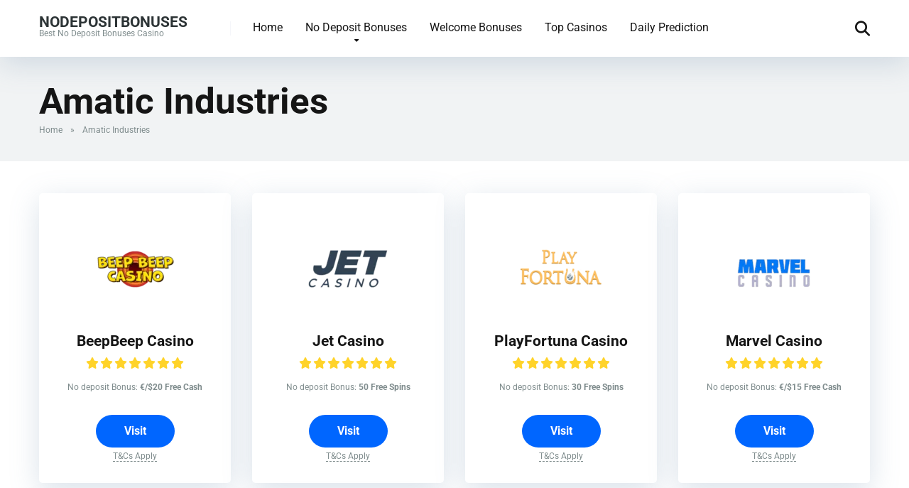

--- FILE ---
content_type: text/html; charset=UTF-8
request_url: https://nodepositbonuses.info/software/amatic-industries-no-deposit-bonus-codes/
body_size: 27346
content:
<!DOCTYPE html>
<html lang="en-US">
<head><meta charset="UTF-8" /><script>if(navigator.userAgent.match(/MSIE|Internet Explorer/i)||navigator.userAgent.match(/Trident\/7\..*?rv:11/i)){var href=document.location.href;if(!href.match(/[?&]nowprocket/)){if(href.indexOf("?")==-1){if(href.indexOf("#")==-1){document.location.href=href+"?nowprocket=1"}else{document.location.href=href.replace("#","?nowprocket=1#")}}else{if(href.indexOf("#")==-1){document.location.href=href+"&nowprocket=1"}else{document.location.href=href.replace("#","&nowprocket=1#")}}}}</script><script>(()=>{class RocketLazyLoadScripts{constructor(){this.v="2.0.4",this.userEvents=["keydown","keyup","mousedown","mouseup","mousemove","mouseover","mouseout","touchmove","touchstart","touchend","touchcancel","wheel","click","dblclick","input"],this.attributeEvents=["onblur","onclick","oncontextmenu","ondblclick","onfocus","onmousedown","onmouseenter","onmouseleave","onmousemove","onmouseout","onmouseover","onmouseup","onmousewheel","onscroll","onsubmit"]}async t(){this.i(),this.o(),/iP(ad|hone)/.test(navigator.userAgent)&&this.h(),this.u(),this.l(this),this.m(),this.k(this),this.p(this),this._(),await Promise.all([this.R(),this.L()]),this.lastBreath=Date.now(),this.S(this),this.P(),this.D(),this.O(),this.M(),await this.C(this.delayedScripts.normal),await this.C(this.delayedScripts.defer),await this.C(this.delayedScripts.async),await this.T(),await this.F(),await this.j(),await this.A(),window.dispatchEvent(new Event("rocket-allScriptsLoaded")),this.everythingLoaded=!0,this.lastTouchEnd&&await new Promise(t=>setTimeout(t,500-Date.now()+this.lastTouchEnd)),this.I(),this.H(),this.U(),this.W()}i(){this.CSPIssue=sessionStorage.getItem("rocketCSPIssue"),document.addEventListener("securitypolicyviolation",t=>{this.CSPIssue||"script-src-elem"!==t.violatedDirective||"data"!==t.blockedURI||(this.CSPIssue=!0,sessionStorage.setItem("rocketCSPIssue",!0))},{isRocket:!0})}o(){window.addEventListener("pageshow",t=>{this.persisted=t.persisted,this.realWindowLoadedFired=!0},{isRocket:!0}),window.addEventListener("pagehide",()=>{this.onFirstUserAction=null},{isRocket:!0})}h(){let t;function e(e){t=e}window.addEventListener("touchstart",e,{isRocket:!0}),window.addEventListener("touchend",function i(o){o.changedTouches[0]&&t.changedTouches[0]&&Math.abs(o.changedTouches[0].pageX-t.changedTouches[0].pageX)<10&&Math.abs(o.changedTouches[0].pageY-t.changedTouches[0].pageY)<10&&o.timeStamp-t.timeStamp<200&&(window.removeEventListener("touchstart",e,{isRocket:!0}),window.removeEventListener("touchend",i,{isRocket:!0}),"INPUT"===o.target.tagName&&"text"===o.target.type||(o.target.dispatchEvent(new TouchEvent("touchend",{target:o.target,bubbles:!0})),o.target.dispatchEvent(new MouseEvent("mouseover",{target:o.target,bubbles:!0})),o.target.dispatchEvent(new PointerEvent("click",{target:o.target,bubbles:!0,cancelable:!0,detail:1,clientX:o.changedTouches[0].clientX,clientY:o.changedTouches[0].clientY})),event.preventDefault()))},{isRocket:!0})}q(t){this.userActionTriggered||("mousemove"!==t.type||this.firstMousemoveIgnored?"keyup"===t.type||"mouseover"===t.type||"mouseout"===t.type||(this.userActionTriggered=!0,this.onFirstUserAction&&this.onFirstUserAction()):this.firstMousemoveIgnored=!0),"click"===t.type&&t.preventDefault(),t.stopPropagation(),t.stopImmediatePropagation(),"touchstart"===this.lastEvent&&"touchend"===t.type&&(this.lastTouchEnd=Date.now()),"click"===t.type&&(this.lastTouchEnd=0),this.lastEvent=t.type,t.composedPath&&t.composedPath()[0].getRootNode()instanceof ShadowRoot&&(t.rocketTarget=t.composedPath()[0]),this.savedUserEvents.push(t)}u(){this.savedUserEvents=[],this.userEventHandler=this.q.bind(this),this.userEvents.forEach(t=>window.addEventListener(t,this.userEventHandler,{passive:!1,isRocket:!0})),document.addEventListener("visibilitychange",this.userEventHandler,{isRocket:!0})}U(){this.userEvents.forEach(t=>window.removeEventListener(t,this.userEventHandler,{passive:!1,isRocket:!0})),document.removeEventListener("visibilitychange",this.userEventHandler,{isRocket:!0}),this.savedUserEvents.forEach(t=>{(t.rocketTarget||t.target).dispatchEvent(new window[t.constructor.name](t.type,t))})}m(){const t="return false",e=Array.from(this.attributeEvents,t=>"data-rocket-"+t),i="["+this.attributeEvents.join("],[")+"]",o="[data-rocket-"+this.attributeEvents.join("],[data-rocket-")+"]",s=(e,i,o)=>{o&&o!==t&&(e.setAttribute("data-rocket-"+i,o),e["rocket"+i]=new Function("event",o),e.setAttribute(i,t))};new MutationObserver(t=>{for(const n of t)"attributes"===n.type&&(n.attributeName.startsWith("data-rocket-")||this.everythingLoaded?n.attributeName.startsWith("data-rocket-")&&this.everythingLoaded&&this.N(n.target,n.attributeName.substring(12)):s(n.target,n.attributeName,n.target.getAttribute(n.attributeName))),"childList"===n.type&&n.addedNodes.forEach(t=>{if(t.nodeType===Node.ELEMENT_NODE)if(this.everythingLoaded)for(const i of[t,...t.querySelectorAll(o)])for(const t of i.getAttributeNames())e.includes(t)&&this.N(i,t.substring(12));else for(const e of[t,...t.querySelectorAll(i)])for(const t of e.getAttributeNames())this.attributeEvents.includes(t)&&s(e,t,e.getAttribute(t))})}).observe(document,{subtree:!0,childList:!0,attributeFilter:[...this.attributeEvents,...e]})}I(){this.attributeEvents.forEach(t=>{document.querySelectorAll("[data-rocket-"+t+"]").forEach(e=>{this.N(e,t)})})}N(t,e){const i=t.getAttribute("data-rocket-"+e);i&&(t.setAttribute(e,i),t.removeAttribute("data-rocket-"+e))}k(t){Object.defineProperty(HTMLElement.prototype,"onclick",{get(){return this.rocketonclick||null},set(e){this.rocketonclick=e,this.setAttribute(t.everythingLoaded?"onclick":"data-rocket-onclick","this.rocketonclick(event)")}})}S(t){function e(e,i){let o=e[i];e[i]=null,Object.defineProperty(e,i,{get:()=>o,set(s){t.everythingLoaded?o=s:e["rocket"+i]=o=s}})}e(document,"onreadystatechange"),e(window,"onload"),e(window,"onpageshow");try{Object.defineProperty(document,"readyState",{get:()=>t.rocketReadyState,set(e){t.rocketReadyState=e},configurable:!0}),document.readyState="loading"}catch(t){console.log("WPRocket DJE readyState conflict, bypassing")}}l(t){this.originalAddEventListener=EventTarget.prototype.addEventListener,this.originalRemoveEventListener=EventTarget.prototype.removeEventListener,this.savedEventListeners=[],EventTarget.prototype.addEventListener=function(e,i,o){o&&o.isRocket||!t.B(e,this)&&!t.userEvents.includes(e)||t.B(e,this)&&!t.userActionTriggered||e.startsWith("rocket-")||t.everythingLoaded?t.originalAddEventListener.call(this,e,i,o):(t.savedEventListeners.push({target:this,remove:!1,type:e,func:i,options:o}),"mouseenter"!==e&&"mouseleave"!==e||t.originalAddEventListener.call(this,e,t.savedUserEvents.push,o))},EventTarget.prototype.removeEventListener=function(e,i,o){o&&o.isRocket||!t.B(e,this)&&!t.userEvents.includes(e)||t.B(e,this)&&!t.userActionTriggered||e.startsWith("rocket-")||t.everythingLoaded?t.originalRemoveEventListener.call(this,e,i,o):t.savedEventListeners.push({target:this,remove:!0,type:e,func:i,options:o})}}J(t,e){this.savedEventListeners=this.savedEventListeners.filter(i=>{let o=i.type,s=i.target||window;return e!==o||t!==s||(this.B(o,s)&&(i.type="rocket-"+o),this.$(i),!1)})}H(){EventTarget.prototype.addEventListener=this.originalAddEventListener,EventTarget.prototype.removeEventListener=this.originalRemoveEventListener,this.savedEventListeners.forEach(t=>this.$(t))}$(t){t.remove?this.originalRemoveEventListener.call(t.target,t.type,t.func,t.options):this.originalAddEventListener.call(t.target,t.type,t.func,t.options)}p(t){let e;function i(e){return t.everythingLoaded?e:e.split(" ").map(t=>"load"===t||t.startsWith("load.")?"rocket-jquery-load":t).join(" ")}function o(o){function s(e){const s=o.fn[e];o.fn[e]=o.fn.init.prototype[e]=function(){return this[0]===window&&t.userActionTriggered&&("string"==typeof arguments[0]||arguments[0]instanceof String?arguments[0]=i(arguments[0]):"object"==typeof arguments[0]&&Object.keys(arguments[0]).forEach(t=>{const e=arguments[0][t];delete arguments[0][t],arguments[0][i(t)]=e})),s.apply(this,arguments),this}}if(o&&o.fn&&!t.allJQueries.includes(o)){const e={DOMContentLoaded:[],"rocket-DOMContentLoaded":[]};for(const t in e)document.addEventListener(t,()=>{e[t].forEach(t=>t())},{isRocket:!0});o.fn.ready=o.fn.init.prototype.ready=function(i){function s(){parseInt(o.fn.jquery)>2?setTimeout(()=>i.bind(document)(o)):i.bind(document)(o)}return"function"==typeof i&&(t.realDomReadyFired?!t.userActionTriggered||t.fauxDomReadyFired?s():e["rocket-DOMContentLoaded"].push(s):e.DOMContentLoaded.push(s)),o([])},s("on"),s("one"),s("off"),t.allJQueries.push(o)}e=o}t.allJQueries=[],o(window.jQuery),Object.defineProperty(window,"jQuery",{get:()=>e,set(t){o(t)}})}P(){const t=new Map;document.write=document.writeln=function(e){const i=document.currentScript,o=document.createRange(),s=i.parentElement;let n=t.get(i);void 0===n&&(n=i.nextSibling,t.set(i,n));const c=document.createDocumentFragment();o.setStart(c,0),c.appendChild(o.createContextualFragment(e)),s.insertBefore(c,n)}}async R(){return new Promise(t=>{this.userActionTriggered?t():this.onFirstUserAction=t})}async L(){return new Promise(t=>{document.addEventListener("DOMContentLoaded",()=>{this.realDomReadyFired=!0,t()},{isRocket:!0})})}async j(){return this.realWindowLoadedFired?Promise.resolve():new Promise(t=>{window.addEventListener("load",t,{isRocket:!0})})}M(){this.pendingScripts=[];this.scriptsMutationObserver=new MutationObserver(t=>{for(const e of t)e.addedNodes.forEach(t=>{"SCRIPT"!==t.tagName||t.noModule||t.isWPRocket||this.pendingScripts.push({script:t,promise:new Promise(e=>{const i=()=>{const i=this.pendingScripts.findIndex(e=>e.script===t);i>=0&&this.pendingScripts.splice(i,1),e()};t.addEventListener("load",i,{isRocket:!0}),t.addEventListener("error",i,{isRocket:!0}),setTimeout(i,1e3)})})})}),this.scriptsMutationObserver.observe(document,{childList:!0,subtree:!0})}async F(){await this.X(),this.pendingScripts.length?(await this.pendingScripts[0].promise,await this.F()):this.scriptsMutationObserver.disconnect()}D(){this.delayedScripts={normal:[],async:[],defer:[]},document.querySelectorAll("script[type$=rocketlazyloadscript]").forEach(t=>{t.hasAttribute("data-rocket-src")?t.hasAttribute("async")&&!1!==t.async?this.delayedScripts.async.push(t):t.hasAttribute("defer")&&!1!==t.defer||"module"===t.getAttribute("data-rocket-type")?this.delayedScripts.defer.push(t):this.delayedScripts.normal.push(t):this.delayedScripts.normal.push(t)})}async _(){await this.L();let t=[];document.querySelectorAll("script[type$=rocketlazyloadscript][data-rocket-src]").forEach(e=>{let i=e.getAttribute("data-rocket-src");if(i&&!i.startsWith("data:")){i.startsWith("//")&&(i=location.protocol+i);try{const o=new URL(i).origin;o!==location.origin&&t.push({src:o,crossOrigin:e.crossOrigin||"module"===e.getAttribute("data-rocket-type")})}catch(t){}}}),t=[...new Map(t.map(t=>[JSON.stringify(t),t])).values()],this.Y(t,"preconnect")}async G(t){if(await this.K(),!0!==t.noModule||!("noModule"in HTMLScriptElement.prototype))return new Promise(e=>{let i;function o(){(i||t).setAttribute("data-rocket-status","executed"),e()}try{if(navigator.userAgent.includes("Firefox/")||""===navigator.vendor||this.CSPIssue)i=document.createElement("script"),[...t.attributes].forEach(t=>{let e=t.nodeName;"type"!==e&&("data-rocket-type"===e&&(e="type"),"data-rocket-src"===e&&(e="src"),i.setAttribute(e,t.nodeValue))}),t.text&&(i.text=t.text),t.nonce&&(i.nonce=t.nonce),i.hasAttribute("src")?(i.addEventListener("load",o,{isRocket:!0}),i.addEventListener("error",()=>{i.setAttribute("data-rocket-status","failed-network"),e()},{isRocket:!0}),setTimeout(()=>{i.isConnected||e()},1)):(i.text=t.text,o()),i.isWPRocket=!0,t.parentNode.replaceChild(i,t);else{const i=t.getAttribute("data-rocket-type"),s=t.getAttribute("data-rocket-src");i?(t.type=i,t.removeAttribute("data-rocket-type")):t.removeAttribute("type"),t.addEventListener("load",o,{isRocket:!0}),t.addEventListener("error",i=>{this.CSPIssue&&i.target.src.startsWith("data:")?(console.log("WPRocket: CSP fallback activated"),t.removeAttribute("src"),this.G(t).then(e)):(t.setAttribute("data-rocket-status","failed-network"),e())},{isRocket:!0}),s?(t.fetchPriority="high",t.removeAttribute("data-rocket-src"),t.src=s):t.src="data:text/javascript;base64,"+window.btoa(unescape(encodeURIComponent(t.text)))}}catch(i){t.setAttribute("data-rocket-status","failed-transform"),e()}});t.setAttribute("data-rocket-status","skipped")}async C(t){const e=t.shift();return e?(e.isConnected&&await this.G(e),this.C(t)):Promise.resolve()}O(){this.Y([...this.delayedScripts.normal,...this.delayedScripts.defer,...this.delayedScripts.async],"preload")}Y(t,e){this.trash=this.trash||[];let i=!0;var o=document.createDocumentFragment();t.forEach(t=>{const s=t.getAttribute&&t.getAttribute("data-rocket-src")||t.src;if(s&&!s.startsWith("data:")){const n=document.createElement("link");n.href=s,n.rel=e,"preconnect"!==e&&(n.as="script",n.fetchPriority=i?"high":"low"),t.getAttribute&&"module"===t.getAttribute("data-rocket-type")&&(n.crossOrigin=!0),t.crossOrigin&&(n.crossOrigin=t.crossOrigin),t.integrity&&(n.integrity=t.integrity),t.nonce&&(n.nonce=t.nonce),o.appendChild(n),this.trash.push(n),i=!1}}),document.head.appendChild(o)}W(){this.trash.forEach(t=>t.remove())}async T(){try{document.readyState="interactive"}catch(t){}this.fauxDomReadyFired=!0;try{await this.K(),this.J(document,"readystatechange"),document.dispatchEvent(new Event("rocket-readystatechange")),await this.K(),document.rocketonreadystatechange&&document.rocketonreadystatechange(),await this.K(),this.J(document,"DOMContentLoaded"),document.dispatchEvent(new Event("rocket-DOMContentLoaded")),await this.K(),this.J(window,"DOMContentLoaded"),window.dispatchEvent(new Event("rocket-DOMContentLoaded"))}catch(t){console.error(t)}}async A(){try{document.readyState="complete"}catch(t){}try{await this.K(),this.J(document,"readystatechange"),document.dispatchEvent(new Event("rocket-readystatechange")),await this.K(),document.rocketonreadystatechange&&document.rocketonreadystatechange(),await this.K(),this.J(window,"load"),window.dispatchEvent(new Event("rocket-load")),await this.K(),window.rocketonload&&window.rocketonload(),await this.K(),this.allJQueries.forEach(t=>t(window).trigger("rocket-jquery-load")),await this.K(),this.J(window,"pageshow");const t=new Event("rocket-pageshow");t.persisted=this.persisted,window.dispatchEvent(t),await this.K(),window.rocketonpageshow&&window.rocketonpageshow({persisted:this.persisted})}catch(t){console.error(t)}}async K(){Date.now()-this.lastBreath>45&&(await this.X(),this.lastBreath=Date.now())}async X(){return document.hidden?new Promise(t=>setTimeout(t)):new Promise(t=>requestAnimationFrame(t))}B(t,e){return e===document&&"readystatechange"===t||(e===document&&"DOMContentLoaded"===t||(e===window&&"DOMContentLoaded"===t||(e===window&&"load"===t||e===window&&"pageshow"===t)))}static run(){(new RocketLazyLoadScripts).t()}}RocketLazyLoadScripts.run()})();</script>
    
    <meta http-equiv="X-UA-Compatible" content="IE=edge" />
    <meta name="viewport" id="viewport" content="width=device-width, initial-scale=1.0, maximum-scale=5.0, minimum-scale=1.0, user-scalable=yes" />
	<meta name='robots' content='noindex, follow' />

	<!-- This site is optimized with the Yoast SEO plugin v26.7 - https://yoast.com/wordpress/plugins/seo/ -->
	<title>Best Amatic Industries No Deposit Bonus Codes January 2024 &#060;</title>
<link data-rocket-preload as="style" href="https://fonts.googleapis.com/css2?family=Roboto:wght@300;400;700;900&#038;display=swap" rel="preload">
<link href="https://fonts.googleapis.com/css2?family=Roboto:wght@300;400;700;900&#038;display=swap" media="print" onload="this.media=&#039;all&#039;" rel="stylesheet">
<style id="wpr-usedcss">img:is([sizes=auto i],[sizes^="auto," i]){contain-intrinsic-size:3000px 1500px}img.emoji{display:inline!important;border:none!important;box-shadow:none!important;height:1em!important;width:1em!important;margin:0 .07em!important;vertical-align:-.1em!important;background:0 0!important;padding:0!important}:where(.wp-block-button__link){border-radius:9999px;box-shadow:none;padding:calc(.667em + 2px) calc(1.333em + 2px);text-decoration:none}:root :where(.wp-block-button .wp-block-button__link.is-style-outline),:root :where(.wp-block-button.is-style-outline>.wp-block-button__link){border:2px solid;padding:.667em 1.333em}:root :where(.wp-block-button .wp-block-button__link.is-style-outline:not(.has-text-color)),:root :where(.wp-block-button.is-style-outline>.wp-block-button__link:not(.has-text-color)){color:currentColor}:root :where(.wp-block-button .wp-block-button__link.is-style-outline:not(.has-background)),:root :where(.wp-block-button.is-style-outline>.wp-block-button__link:not(.has-background)){background-color:initial;background-image:none}:where(.wp-block-calendar table:not(.has-background) th){background:#ddd}:where(.wp-block-columns){margin-bottom:1.75em}:where(.wp-block-columns.has-background){padding:1.25em 2.375em}:where(.wp-block-post-comments input[type=submit]){border:none}:where(.wp-block-cover-image:not(.has-text-color)),:where(.wp-block-cover:not(.has-text-color)){color:#fff}:where(.wp-block-cover-image.is-light:not(.has-text-color)),:where(.wp-block-cover.is-light:not(.has-text-color)){color:#000}:root :where(.wp-block-cover h1:not(.has-text-color)),:root :where(.wp-block-cover h2:not(.has-text-color)),:root :where(.wp-block-cover h3:not(.has-text-color)),:root :where(.wp-block-cover h4:not(.has-text-color)),:root :where(.wp-block-cover h5:not(.has-text-color)),:root :where(.wp-block-cover h6:not(.has-text-color)),:root :where(.wp-block-cover p:not(.has-text-color)){color:inherit}:where(.wp-block-file){margin-bottom:1.5em}:where(.wp-block-file__button){border-radius:2em;display:inline-block;padding:.5em 1em}:where(.wp-block-file__button):is(a):active,:where(.wp-block-file__button):is(a):focus,:where(.wp-block-file__button):is(a):hover,:where(.wp-block-file__button):is(a):visited{box-shadow:none;color:#fff;opacity:.85;text-decoration:none}:where(.wp-block-group.wp-block-group-is-layout-constrained){position:relative}:root :where(.wp-block-image.is-style-rounded img,.wp-block-image .is-style-rounded img){border-radius:9999px}:where(.wp-block-latest-comments:not([style*=line-height] .wp-block-latest-comments__comment)){line-height:1.1}:where(.wp-block-latest-comments:not([style*=line-height] .wp-block-latest-comments__comment-excerpt p)){line-height:1.8}:root :where(.wp-block-latest-posts.is-grid){padding:0}:root :where(.wp-block-latest-posts.wp-block-latest-posts__list){padding-left:0}ul{box-sizing:border-box}:root :where(.wp-block-list.has-background){padding:1.25em 2.375em}:where(.wp-block-navigation.has-background .wp-block-navigation-item a:not(.wp-element-button)),:where(.wp-block-navigation.has-background .wp-block-navigation-submenu a:not(.wp-element-button)){padding:.5em 1em}:where(.wp-block-navigation .wp-block-navigation__submenu-container .wp-block-navigation-item a:not(.wp-element-button)),:where(.wp-block-navigation .wp-block-navigation__submenu-container .wp-block-navigation-submenu a:not(.wp-element-button)),:where(.wp-block-navigation .wp-block-navigation__submenu-container .wp-block-navigation-submenu button.wp-block-navigation-item__content),:where(.wp-block-navigation .wp-block-navigation__submenu-container .wp-block-pages-list__item button.wp-block-navigation-item__content){padding:.5em 1em}:root :where(p.has-background){padding:1.25em 2.375em}:where(p.has-text-color:not(.has-link-color)) a{color:inherit}:where(.wp-block-post-comments-form) input:not([type=submit]),:where(.wp-block-post-comments-form) textarea{border:1px solid #949494;font-family:inherit;font-size:1em}:where(.wp-block-post-comments-form) input:where(:not([type=submit]):not([type=checkbox])),:where(.wp-block-post-comments-form) textarea{padding:calc(.667em + 2px)}:where(.wp-block-post-excerpt){box-sizing:border-box;margin-bottom:var(--wp--style--block-gap);margin-top:var(--wp--style--block-gap)}:where(.wp-block-preformatted.has-background){padding:1.25em 2.375em}:where(.wp-block-search__button){border:1px solid #ccc;padding:6px 10px}:where(.wp-block-search__input){font-family:inherit;font-size:inherit;font-style:inherit;font-weight:inherit;letter-spacing:inherit;line-height:inherit;text-transform:inherit}:where(.wp-block-search__button-inside .wp-block-search__inside-wrapper){border:1px solid #949494;box-sizing:border-box;padding:4px}:where(.wp-block-search__button-inside .wp-block-search__inside-wrapper) .wp-block-search__input{border:none;border-radius:0;padding:0 4px}:where(.wp-block-search__button-inside .wp-block-search__inside-wrapper) .wp-block-search__input:focus{outline:0}:where(.wp-block-search__button-inside .wp-block-search__inside-wrapper) :where(.wp-block-search__button){padding:4px 8px}:root :where(.wp-block-separator.is-style-dots){height:auto;line-height:1;text-align:center}:root :where(.wp-block-separator.is-style-dots):before{color:currentColor;content:"···";font-family:serif;font-size:1.5em;letter-spacing:2em;padding-left:2em}:root :where(.wp-block-site-logo.is-style-rounded){border-radius:9999px}:where(.wp-block-social-links:not(.is-style-logos-only)) .wp-social-link{background-color:#f0f0f0;color:#444}:where(.wp-block-social-links:not(.is-style-logos-only)) .wp-social-link-amazon{background-color:#f90;color:#fff}:where(.wp-block-social-links:not(.is-style-logos-only)) .wp-social-link-bandcamp{background-color:#1ea0c3;color:#fff}:where(.wp-block-social-links:not(.is-style-logos-only)) .wp-social-link-behance{background-color:#0757fe;color:#fff}:where(.wp-block-social-links:not(.is-style-logos-only)) .wp-social-link-bluesky{background-color:#0a7aff;color:#fff}:where(.wp-block-social-links:not(.is-style-logos-only)) .wp-social-link-codepen{background-color:#1e1f26;color:#fff}:where(.wp-block-social-links:not(.is-style-logos-only)) .wp-social-link-deviantart{background-color:#02e49b;color:#fff}:where(.wp-block-social-links:not(.is-style-logos-only)) .wp-social-link-dribbble{background-color:#e94c89;color:#fff}:where(.wp-block-social-links:not(.is-style-logos-only)) .wp-social-link-dropbox{background-color:#4280ff;color:#fff}:where(.wp-block-social-links:not(.is-style-logos-only)) .wp-social-link-etsy{background-color:#f45800;color:#fff}:where(.wp-block-social-links:not(.is-style-logos-only)) .wp-social-link-facebook{background-color:#0866ff;color:#fff}:where(.wp-block-social-links:not(.is-style-logos-only)) .wp-social-link-fivehundredpx{background-color:#000;color:#fff}:where(.wp-block-social-links:not(.is-style-logos-only)) .wp-social-link-flickr{background-color:#0461dd;color:#fff}:where(.wp-block-social-links:not(.is-style-logos-only)) .wp-social-link-foursquare{background-color:#e65678;color:#fff}:where(.wp-block-social-links:not(.is-style-logos-only)) .wp-social-link-github{background-color:#24292d;color:#fff}:where(.wp-block-social-links:not(.is-style-logos-only)) .wp-social-link-goodreads{background-color:#eceadd;color:#382110}:where(.wp-block-social-links:not(.is-style-logos-only)) .wp-social-link-google{background-color:#ea4434;color:#fff}:where(.wp-block-social-links:not(.is-style-logos-only)) .wp-social-link-gravatar{background-color:#1d4fc4;color:#fff}:where(.wp-block-social-links:not(.is-style-logos-only)) .wp-social-link-instagram{background-color:#f00075;color:#fff}:where(.wp-block-social-links:not(.is-style-logos-only)) .wp-social-link-lastfm{background-color:#e21b24;color:#fff}:where(.wp-block-social-links:not(.is-style-logos-only)) .wp-social-link-linkedin{background-color:#0d66c2;color:#fff}:where(.wp-block-social-links:not(.is-style-logos-only)) .wp-social-link-mastodon{background-color:#3288d4;color:#fff}:where(.wp-block-social-links:not(.is-style-logos-only)) .wp-social-link-medium{background-color:#000;color:#fff}:where(.wp-block-social-links:not(.is-style-logos-only)) .wp-social-link-meetup{background-color:#f6405f;color:#fff}:where(.wp-block-social-links:not(.is-style-logos-only)) .wp-social-link-patreon{background-color:#000;color:#fff}:where(.wp-block-social-links:not(.is-style-logos-only)) .wp-social-link-pinterest{background-color:#e60122;color:#fff}:where(.wp-block-social-links:not(.is-style-logos-only)) .wp-social-link-pocket{background-color:#ef4155;color:#fff}:where(.wp-block-social-links:not(.is-style-logos-only)) .wp-social-link-reddit{background-color:#ff4500;color:#fff}:where(.wp-block-social-links:not(.is-style-logos-only)) .wp-social-link-skype{background-color:#0478d7;color:#fff}:where(.wp-block-social-links:not(.is-style-logos-only)) .wp-social-link-snapchat{background-color:#fefc00;color:#fff;stroke:#000}:where(.wp-block-social-links:not(.is-style-logos-only)) .wp-social-link-soundcloud{background-color:#ff5600;color:#fff}:where(.wp-block-social-links:not(.is-style-logos-only)) .wp-social-link-spotify{background-color:#1bd760;color:#fff}:where(.wp-block-social-links:not(.is-style-logos-only)) .wp-social-link-telegram{background-color:#2aabee;color:#fff}:where(.wp-block-social-links:not(.is-style-logos-only)) .wp-social-link-threads{background-color:#000;color:#fff}:where(.wp-block-social-links:not(.is-style-logos-only)) .wp-social-link-tiktok{background-color:#000;color:#fff}:where(.wp-block-social-links:not(.is-style-logos-only)) .wp-social-link-tumblr{background-color:#011835;color:#fff}:where(.wp-block-social-links:not(.is-style-logos-only)) .wp-social-link-twitch{background-color:#6440a4;color:#fff}:where(.wp-block-social-links:not(.is-style-logos-only)) .wp-social-link-twitter{background-color:#1da1f2;color:#fff}:where(.wp-block-social-links:not(.is-style-logos-only)) .wp-social-link-vimeo{background-color:#1eb7ea;color:#fff}:where(.wp-block-social-links:not(.is-style-logos-only)) .wp-social-link-vk{background-color:#4680c2;color:#fff}:where(.wp-block-social-links:not(.is-style-logos-only)) .wp-social-link-wordpress{background-color:#3499cd;color:#fff}:where(.wp-block-social-links:not(.is-style-logos-only)) .wp-social-link-whatsapp{background-color:#25d366;color:#fff}:where(.wp-block-social-links:not(.is-style-logos-only)) .wp-social-link-x{background-color:#000;color:#fff}:where(.wp-block-social-links:not(.is-style-logos-only)) .wp-social-link-yelp{background-color:#d32422;color:#fff}:where(.wp-block-social-links:not(.is-style-logos-only)) .wp-social-link-youtube{background-color:red;color:#fff}:where(.wp-block-social-links.is-style-logos-only) .wp-social-link{background:0 0}:where(.wp-block-social-links.is-style-logos-only) .wp-social-link svg{height:1.25em;width:1.25em}:where(.wp-block-social-links.is-style-logos-only) .wp-social-link-amazon{color:#f90}:where(.wp-block-social-links.is-style-logos-only) .wp-social-link-bandcamp{color:#1ea0c3}:where(.wp-block-social-links.is-style-logos-only) .wp-social-link-behance{color:#0757fe}:where(.wp-block-social-links.is-style-logos-only) .wp-social-link-bluesky{color:#0a7aff}:where(.wp-block-social-links.is-style-logos-only) .wp-social-link-codepen{color:#1e1f26}:where(.wp-block-social-links.is-style-logos-only) .wp-social-link-deviantart{color:#02e49b}:where(.wp-block-social-links.is-style-logos-only) .wp-social-link-dribbble{color:#e94c89}:where(.wp-block-social-links.is-style-logos-only) .wp-social-link-dropbox{color:#4280ff}:where(.wp-block-social-links.is-style-logos-only) .wp-social-link-etsy{color:#f45800}:where(.wp-block-social-links.is-style-logos-only) .wp-social-link-facebook{color:#0866ff}:where(.wp-block-social-links.is-style-logos-only) .wp-social-link-fivehundredpx{color:#000}:where(.wp-block-social-links.is-style-logos-only) .wp-social-link-flickr{color:#0461dd}:where(.wp-block-social-links.is-style-logos-only) .wp-social-link-foursquare{color:#e65678}:where(.wp-block-social-links.is-style-logos-only) .wp-social-link-github{color:#24292d}:where(.wp-block-social-links.is-style-logos-only) .wp-social-link-goodreads{color:#382110}:where(.wp-block-social-links.is-style-logos-only) .wp-social-link-google{color:#ea4434}:where(.wp-block-social-links.is-style-logos-only) .wp-social-link-gravatar{color:#1d4fc4}:where(.wp-block-social-links.is-style-logos-only) .wp-social-link-instagram{color:#f00075}:where(.wp-block-social-links.is-style-logos-only) .wp-social-link-lastfm{color:#e21b24}:where(.wp-block-social-links.is-style-logos-only) .wp-social-link-linkedin{color:#0d66c2}:where(.wp-block-social-links.is-style-logos-only) .wp-social-link-mastodon{color:#3288d4}:where(.wp-block-social-links.is-style-logos-only) .wp-social-link-medium{color:#000}:where(.wp-block-social-links.is-style-logos-only) .wp-social-link-meetup{color:#f6405f}:where(.wp-block-social-links.is-style-logos-only) .wp-social-link-patreon{color:#000}:where(.wp-block-social-links.is-style-logos-only) .wp-social-link-pinterest{color:#e60122}:where(.wp-block-social-links.is-style-logos-only) .wp-social-link-pocket{color:#ef4155}:where(.wp-block-social-links.is-style-logos-only) .wp-social-link-reddit{color:#ff4500}:where(.wp-block-social-links.is-style-logos-only) .wp-social-link-skype{color:#0478d7}:where(.wp-block-social-links.is-style-logos-only) .wp-social-link-snapchat{color:#fff;stroke:#000}:where(.wp-block-social-links.is-style-logos-only) .wp-social-link-soundcloud{color:#ff5600}:where(.wp-block-social-links.is-style-logos-only) .wp-social-link-spotify{color:#1bd760}:where(.wp-block-social-links.is-style-logos-only) .wp-social-link-telegram{color:#2aabee}:where(.wp-block-social-links.is-style-logos-only) .wp-social-link-threads{color:#000}:where(.wp-block-social-links.is-style-logos-only) .wp-social-link-tiktok{color:#000}:where(.wp-block-social-links.is-style-logos-only) .wp-social-link-tumblr{color:#011835}:where(.wp-block-social-links.is-style-logos-only) .wp-social-link-twitch{color:#6440a4}:where(.wp-block-social-links.is-style-logos-only) .wp-social-link-twitter{color:#1da1f2}:where(.wp-block-social-links.is-style-logos-only) .wp-social-link-vimeo{color:#1eb7ea}:where(.wp-block-social-links.is-style-logos-only) .wp-social-link-vk{color:#4680c2}:where(.wp-block-social-links.is-style-logos-only) .wp-social-link-whatsapp{color:#25d366}:where(.wp-block-social-links.is-style-logos-only) .wp-social-link-wordpress{color:#3499cd}:where(.wp-block-social-links.is-style-logos-only) .wp-social-link-x{color:#000}:where(.wp-block-social-links.is-style-logos-only) .wp-social-link-yelp{color:#d32422}:where(.wp-block-social-links.is-style-logos-only) .wp-social-link-youtube{color:red}:root :where(.wp-block-social-links .wp-social-link a){padding:.25em}:root :where(.wp-block-social-links.is-style-logos-only .wp-social-link a){padding:0}:root :where(.wp-block-social-links.is-style-pill-shape .wp-social-link a){padding-left:.66667em;padding-right:.66667em}:root :where(.wp-block-tag-cloud.is-style-outline){display:flex;flex-wrap:wrap;gap:1ch}:root :where(.wp-block-tag-cloud.is-style-outline a){border:1px solid;font-size:unset!important;margin-right:0;padding:1ch 2ch;text-decoration:none!important}:root :where(.wp-block-table-of-contents){box-sizing:border-box}:where(.wp-block-term-description){box-sizing:border-box;margin-bottom:var(--wp--style--block-gap);margin-top:var(--wp--style--block-gap)}:where(pre.wp-block-verse){font-family:inherit}:root{--wp--preset--font-size--normal:16px;--wp--preset--font-size--huge:42px}html :where(.has-border-color){border-style:solid}html :where([style*=border-top-color]){border-top-style:solid}html :where([style*=border-right-color]){border-right-style:solid}html :where([style*=border-bottom-color]){border-bottom-style:solid}html :where([style*=border-left-color]){border-left-style:solid}html :where([style*=border-width]){border-style:solid}html :where([style*=border-top-width]){border-top-style:solid}html :where([style*=border-right-width]){border-right-style:solid}html :where([style*=border-bottom-width]){border-bottom-style:solid}html :where([style*=border-left-width]){border-left-style:solid}html :where(img[class*=wp-image-]){height:auto;max-width:100%}:where(figure){margin:0 0 1em}html :where(.is-position-sticky){--wp-admin--admin-bar--position-offset:var(--wp-admin--admin-bar--height,0px)}@media screen and (max-width:600px){html :where(.is-position-sticky){--wp-admin--admin-bar--position-offset:0px}}:root{--wp--preset--aspect-ratio--square:1;--wp--preset--aspect-ratio--4-3:4/3;--wp--preset--aspect-ratio--3-4:3/4;--wp--preset--aspect-ratio--3-2:3/2;--wp--preset--aspect-ratio--2-3:2/3;--wp--preset--aspect-ratio--16-9:16/9;--wp--preset--aspect-ratio--9-16:9/16;--wp--preset--color--black:#000000;--wp--preset--color--cyan-bluish-gray:#abb8c3;--wp--preset--color--white:#ffffff;--wp--preset--color--pale-pink:#f78da7;--wp--preset--color--vivid-red:#cf2e2e;--wp--preset--color--luminous-vivid-orange:#ff6900;--wp--preset--color--luminous-vivid-amber:#fcb900;--wp--preset--color--light-green-cyan:#7bdcb5;--wp--preset--color--vivid-green-cyan:#00d084;--wp--preset--color--pale-cyan-blue:#8ed1fc;--wp--preset--color--vivid-cyan-blue:#0693e3;--wp--preset--color--vivid-purple:#9b51e0;--wp--preset--color--mercury-main:#0066ff;--wp--preset--color--mercury-second:#003399;--wp--preset--color--mercury-white:#fff;--wp--preset--color--mercury-gray:#263238;--wp--preset--color--mercury-emerald:#2edd6c;--wp--preset--color--mercury-alizarin:#e74c3c;--wp--preset--color--mercury-wisteria:#8e44ad;--wp--preset--color--mercury-peter-river:#3498db;--wp--preset--color--mercury-clouds:#ecf0f1;--wp--preset--gradient--vivid-cyan-blue-to-vivid-purple:linear-gradient(135deg,rgba(6, 147, 227, 1) 0%,rgb(155, 81, 224) 100%);--wp--preset--gradient--light-green-cyan-to-vivid-green-cyan:linear-gradient(135deg,rgb(122, 220, 180) 0%,rgb(0, 208, 130) 100%);--wp--preset--gradient--luminous-vivid-amber-to-luminous-vivid-orange:linear-gradient(135deg,rgba(252, 185, 0, 1) 0%,rgba(255, 105, 0, 1) 100%);--wp--preset--gradient--luminous-vivid-orange-to-vivid-red:linear-gradient(135deg,rgba(255, 105, 0, 1) 0%,rgb(207, 46, 46) 100%);--wp--preset--gradient--very-light-gray-to-cyan-bluish-gray:linear-gradient(135deg,rgb(238, 238, 238) 0%,rgb(169, 184, 195) 100%);--wp--preset--gradient--cool-to-warm-spectrum:linear-gradient(135deg,rgb(74, 234, 220) 0%,rgb(151, 120, 209) 20%,rgb(207, 42, 186) 40%,rgb(238, 44, 130) 60%,rgb(251, 105, 98) 80%,rgb(254, 248, 76) 100%);--wp--preset--gradient--blush-light-purple:linear-gradient(135deg,rgb(255, 206, 236) 0%,rgb(152, 150, 240) 100%);--wp--preset--gradient--blush-bordeaux:linear-gradient(135deg,rgb(254, 205, 165) 0%,rgb(254, 45, 45) 50%,rgb(107, 0, 62) 100%);--wp--preset--gradient--luminous-dusk:linear-gradient(135deg,rgb(255, 203, 112) 0%,rgb(199, 81, 192) 50%,rgb(65, 88, 208) 100%);--wp--preset--gradient--pale-ocean:linear-gradient(135deg,rgb(255, 245, 203) 0%,rgb(182, 227, 212) 50%,rgb(51, 167, 181) 100%);--wp--preset--gradient--electric-grass:linear-gradient(135deg,rgb(202, 248, 128) 0%,rgb(113, 206, 126) 100%);--wp--preset--gradient--midnight:linear-gradient(135deg,rgb(2, 3, 129) 0%,rgb(40, 116, 252) 100%);--wp--preset--font-size--small:13px;--wp--preset--font-size--medium:20px;--wp--preset--font-size--large:36px;--wp--preset--font-size--x-large:42px;--wp--preset--spacing--20:0.44rem;--wp--preset--spacing--30:0.67rem;--wp--preset--spacing--40:1rem;--wp--preset--spacing--50:1.5rem;--wp--preset--spacing--60:2.25rem;--wp--preset--spacing--70:3.38rem;--wp--preset--spacing--80:5.06rem;--wp--preset--shadow--natural:6px 6px 9px rgba(0, 0, 0, .2);--wp--preset--shadow--deep:12px 12px 50px rgba(0, 0, 0, .4);--wp--preset--shadow--sharp:6px 6px 0px rgba(0, 0, 0, .2);--wp--preset--shadow--outlined:6px 6px 0px -3px rgba(255, 255, 255, 1),6px 6px rgba(0, 0, 0, 1);--wp--preset--shadow--crisp:6px 6px 0px rgba(0, 0, 0, 1)}:where(.is-layout-flex){gap:.5em}:where(.is-layout-grid){gap:.5em}:where(.wp-block-post-template.is-layout-flex){gap:1.25em}:where(.wp-block-post-template.is-layout-grid){gap:1.25em}:where(.wp-block-columns.is-layout-flex){gap:2em}:where(.wp-block-columns.is-layout-grid){gap:2em}:root :where(.wp-block-pullquote){font-size:1.5em;line-height:1.6}.space-single-aces-breadcrumbs{max-width:1200px;margin:0 auto;padding:15px 0 0}.space-single-aces-breadcrumbs .space-breadcrumbs{margin-left:15px;margin-right:15px}.archive .space-single-aces-breadcrumbs,.page .space-single-aces-breadcrumbs{padding:0}.archive .space-single-aces-breadcrumbs .space-breadcrumbs,.page .space-single-aces-breadcrumbs .space-breadcrumbs{margin-left:0;margin-right:0}.space-organization-archive-ins{margin:0}.space-taxonomy-description{margin-top:30px}.star-rating{line-height:1.2em}.space-companies-archive-items{display:-webkit-box;display:-moz-box;display:-ms-flexbox;display:-webkit-flex;display:flex;flex-wrap:wrap;margin-top:15px}.space-companies-archive-item{display:inline-block}.space-companies-archive-item img{border-radius:5px}.space-companies-archive-item-ins{border-radius:5px;background-color:#fff;box-shadow:0 10px 40px 0 rgba(109,141,173,.25);margin:0 15px 30px;-webkit-transition:.5s ease-in-out;-moz-transition:.5s ease-in-out;-ms-transition:.5s ease-in-out;-o-transition:.5s ease-in-out;transition:all .5s ease-in-out}.space-companies-archive-item-ins:hover{box-shadow:0 15px 40px 0 rgba(109,141,173,.55)}.space-companies-archive-item-wrap{padding:45px 30px 30px}.space-companies-archive-item-img{margin-bottom:30px;line-height:0}.space-companies-archive-item-title{margin-bottom:10px}.space-companies-archive-item-title a{font-weight:700;font-size:1.333em;line-height:1.25em;color:#151515}.space-companies-archive-item-title a:hover{color:#b2bec3}.space-companies-archive-item-rating{margin-bottom:15px}.space-companies-archive-item-rating .star-rating .star-full:before{content:"\f005";font-weight:900}.space-companies-archive-item-rating .star-rating .star-half:before{content:"\f5c0";font-weight:900}.space-companies-archive-item-rating .star-rating .star{color:#ff2453;display:inline-block;font-family:'Font Awesome 5 Free'!important;font-size:1em;font-style:normal;line-height:1;text-align:center;text-decoration:inherit;vertical-align:top;padding-right:1px;padding-left:1px}.space-companies-archive-item-short-desc{font-weight:400;font-size:.75em;line-height:1.45em;color:#7f8c8d}.space-companies-archive-item-short-desc a{color:#ff2453;text-decoration:underline}.space-companies-archive-item-short-desc a:hover{text-decoration:none}.space-companies-archive-item-short-desc p{line-height:1.45em!important}.space-companies-archive-item-button{margin-top:30px}.space-companies-archive-item-button a{display:inline-block;padding:13px 40px;font-weight:700;font-size:1em;line-height:1.25em;color:#fff;border-radius:23px;background-color:#be2edd;box-shadow:0 0 15px 0 rgba(255,255,255,.15);-webkit-transition:.5s ease-in-out;-moz-transition:.5s ease-in-out;-ms-transition:.5s ease-in-out;-o-transition:.5s ease-in-out;transition:all .5s ease-in-out}.space-companies-archive-item-button a:hover{box-shadow:0 8px 30px 0 rgba(190,46,221,.6)}.space-organizations-archive-item-button-notice{margin:8px 15px 0;font-weight:400;font-size:.75em;line-height:1.25em;color:#7f8c8d}.space-organizations-archive-item-button-notice a{color:#7f8c8d!important;text-decoration:underline}.space-organizations-archive-item-button-notice a:hover{text-decoration:none}.space-organizations-archive-item-button-notice p{line-height:1.25em!important}span.tc-apply{border-bottom:1px dashed;cursor:pointer}div.tc-desc{text-align:center;opacity:0;visibility:hidden;min-width:240px;max-width:270px;width:100%;position:absolute;left:50%;-webkit-transform:translateX(-50%);transform:translateX(-50%);margin:0 auto;color:#576574!important;background-color:#fffbeb;border:1px solid #fdcb6e;border-radius:5px;padding:15px;z-index:10;box-shadow:0 0 30px 0 rgba(250,177,160,.5);-webkit-transition:.3s ease-in-out;-moz-transition:.3s ease-in-out;-ms-transition:.3s ease-in-out;-o-transition:.3s ease-in-out;transition:all .3s ease-in-out}div.tc-desc p{line-height:1.25em!important}div.tc-desc strong{color:#e17055!important;font-size:14px;font-weight:700}.space-page-content div.tc-desc a,div.tc-desc a{color:#576574!important}span.tc-apply+div.tc-desc:active,span.tc-apply+div.tc-desc:hover,span.tc-apply:active+div.tc-desc,span.tc-apply:hover+div.tc-desc{opacity:1;visibility:visible;height:auto}@media screen and (max-width:1199px) and (min-width:1025px){.space-widget{margin-bottom:45px}}@media screen and (max-width:1024px) and (min-width:992px){.space-widget{margin-bottom:45px}}@media screen and (max-width:991px) and (min-width:768px){.space-widget{margin-bottom:45px}.space-companies-archive-item{width:50%!important}div.tc-desc{min-width:180px;max-width:180px;padding:10px}}@media screen and (max-width:767px) and (min-width:480px){.space-widget{margin-bottom:45px}.space-companies-archive-item{width:50%!important}}@media screen and (max-width:479px){.case-15{margin:0 7px 15px}.space-widget{margin-bottom:45px}.space-companies-archive-items{margin:0 8px;width:auto!important}.space-companies-archive-item{width:50%!important;float:none}.space-companies-archive-item-ins{margin:0 7px 15px}.space-companies-archive-item-wrap{padding:20px}.space-companies-archive-item-img{margin-bottom:10px}.space-companies-archive-item img{width:80px}.space-companies-archive-item-title{margin-bottom:5px}.space-companies-archive-item-title a{font-size:1em}.space-companies-archive-item-rating{margin-bottom:5px}.space-companies-archive-item-rating .star-rating .star{font-size:.55em;padding-right:1px;padding-left:1px}.space-companies-archive-item-short-desc{display:none}.space-companies-archive-item-button{margin-top:15px}.space-companies-archive-item-button a{padding:8px 20px;font-size:.85em;border-radius:16px}.space-companies-archive-items div.tc-desc{min-width:165px;max-width:165px;padding:10px}}@font-face{font-family:Roboto;font-style:normal;font-weight:300;font-stretch:100%;font-display:swap;src:url(https://fonts.gstatic.com/s/roboto/v47/KFO7CnqEu92Fr1ME7kSn66aGLdTylUAMa3yUBA.woff2) format('woff2');unicode-range:U+0000-00FF,U+0131,U+0152-0153,U+02BB-02BC,U+02C6,U+02DA,U+02DC,U+0304,U+0308,U+0329,U+2000-206F,U+20AC,U+2122,U+2191,U+2193,U+2212,U+2215,U+FEFF,U+FFFD}@font-face{font-family:Roboto;font-style:normal;font-weight:400;font-stretch:100%;font-display:swap;src:url(https://fonts.gstatic.com/s/roboto/v47/KFO7CnqEu92Fr1ME7kSn66aGLdTylUAMa3yUBA.woff2) format('woff2');unicode-range:U+0000-00FF,U+0131,U+0152-0153,U+02BB-02BC,U+02C6,U+02DA,U+02DC,U+0304,U+0308,U+0329,U+2000-206F,U+20AC,U+2122,U+2191,U+2193,U+2212,U+2215,U+FEFF,U+FFFD}@font-face{font-family:Roboto;font-style:normal;font-weight:700;font-stretch:100%;font-display:swap;src:url(https://fonts.gstatic.com/s/roboto/v47/KFO7CnqEu92Fr1ME7kSn66aGLdTylUAMa3yUBA.woff2) format('woff2');unicode-range:U+0000-00FF,U+0131,U+0152-0153,U+02BB-02BC,U+02C6,U+02DA,U+02DC,U+0304,U+0308,U+0329,U+2000-206F,U+20AC,U+2122,U+2191,U+2193,U+2212,U+2215,U+FEFF,U+FFFD}@font-face{font-family:Roboto;font-style:normal;font-weight:900;font-stretch:100%;font-display:swap;src:url(https://fonts.gstatic.com/s/roboto/v47/KFO7CnqEu92Fr1ME7kSn66aGLdTylUAMa3yUBA.woff2) format('woff2');unicode-range:U+0000-00FF,U+0131,U+0152-0153,U+02BB-02BC,U+02C6,U+02DA,U+02DC,U+0304,U+0308,U+0329,U+2000-206F,U+20AC,U+2122,U+2191,U+2193,U+2212,U+2215,U+FEFF,U+FFFD}.far,.fas{-moz-osx-font-smoothing:grayscale;-webkit-font-smoothing:antialiased;display:var(--fa-display,inline-block);font-style:normal;font-variant:normal;line-height:1;text-rendering:auto}.far,.fas{font-family:"Font Awesome 6 Free"}.fa-arrow-alt-circle-up:before{content:"\f35b"}.fa-search:before{content:"\f002"}.fa-chevron-left:before{content:"\f053"}.fa-chevron-right:before{content:"\f054"}:root{--fa-style-family-brands:"Font Awesome 6 Brands";--fa-font-brands:normal 400 1em/1 "Font Awesome 6 Brands"}:root{--fa-font-regular:normal 400 1em/1 "Font Awesome 6 Free"}@font-face{font-family:"Font Awesome 6 Free";font-style:normal;font-weight:400;font-display:swap;src:url(https://nodepositbonuses.info/wp-content/themes/mercury/fontawesome/webfonts/fa-regular-400.woff2) format("woff2"),url(https://nodepositbonuses.info/wp-content/themes/mercury/fontawesome/webfonts/fa-regular-400.ttf) format("truetype")}.far{font-weight:400}:root{--fa-style-family-classic:"Font Awesome 6 Free";--fa-font-solid:normal 900 1em/1 "Font Awesome 6 Free"}@font-face{font-family:"Font Awesome 6 Free";font-style:normal;font-weight:900;font-display:swap;src:url(https://nodepositbonuses.info/wp-content/themes/mercury/fontawesome/webfonts/fa-solid-900.woff2) format("woff2"),url(https://nodepositbonuses.info/wp-content/themes/mercury/fontawesome/webfonts/fa-solid-900.ttf) format("truetype")}.fas{font-weight:900}@font-face{font-family:"Font Awesome 5 Free";font-display:swap;font-weight:900;src:url(https://nodepositbonuses.info/wp-content/themes/mercury/fontawesome/webfonts/fa-solid-900.woff2) format("woff2"),url(https://nodepositbonuses.info/wp-content/themes/mercury/fontawesome/webfonts/fa-solid-900.ttf) format("truetype")}@font-face{font-family:"Font Awesome 5 Free";font-display:swap;font-weight:400;src:url(https://nodepositbonuses.info/wp-content/themes/mercury/fontawesome/webfonts/fa-regular-400.woff2) format("woff2"),url(https://nodepositbonuses.info/wp-content/themes/mercury/fontawesome/webfonts/fa-regular-400.ttf) format("truetype")}@font-face{font-family:FontAwesome;font-display:swap;src:url(https://nodepositbonuses.info/wp-content/themes/mercury/fontawesome/webfonts/fa-solid-900.woff2) format("woff2"),url(https://nodepositbonuses.info/wp-content/themes/mercury/fontawesome/webfonts/fa-solid-900.ttf) format("truetype")}@font-face{font-family:FontAwesome;font-display:swap;src:url(https://nodepositbonuses.info/wp-content/themes/mercury/fontawesome/webfonts/fa-regular-400.woff2) format("woff2"),url(https://nodepositbonuses.info/wp-content/themes/mercury/fontawesome/webfonts/fa-regular-400.ttf) format("truetype");unicode-range:u+f003,u+f006,u+f014,u+f016-f017,u+f01a-f01b,u+f01d,u+f022,u+f03e,u+f044,u+f046,u+f05c-f05d,u+f06e,u+f070,u+f087-f088,u+f08a,u+f094,u+f096-f097,u+f09d,u+f0a0,u+f0a2,u+f0a4-f0a7,u+f0c5,u+f0c7,u+f0e5-f0e6,u+f0eb,u+f0f6-f0f8,u+f10c,u+f114-f115,u+f118-f11a,u+f11c-f11d,u+f133,u+f147,u+f14e,u+f150-f152,u+f185-f186,u+f18e,u+f190-f192,u+f196,u+f1c1-f1c9,u+f1d9,u+f1db,u+f1e3,u+f1ea,u+f1f7,u+f1f9,u+f20a,u+f247-f248,u+f24a,u+f24d,u+f255-f25b,u+f25d,u+f271-f274,u+f278,u+f27b,u+f28c,u+f28e,u+f29c,u+f2b5,u+f2b7,u+f2ba,u+f2bc,u+f2be,u+f2c0-f2c1,u+f2c3,u+f2d0,u+f2d2,u+f2d4,u+f2dc}.no-js .owl-carousel{display:block}.owl-height{transition:height .5s ease-in-out}.animated{-webkit-animation-duration:1s;animation-duration:1s;-webkit-animation-fill-mode:both;animation-fill-mode:both}@-webkit-keyframes swing{20%{-webkit-transform:rotate(15deg);transform:rotate(15deg)}40%{-webkit-transform:rotate(-10deg);transform:rotate(-10deg)}60%{-webkit-transform:rotate(5deg);transform:rotate(5deg)}80%{-webkit-transform:rotate(-5deg);transform:rotate(-5deg)}100%{-webkit-transform:rotate(0);transform:rotate(0)}}@keyframes swing{20%{-webkit-transform:rotate(15deg);-ms-transform:rotate(15deg);transform:rotate(15deg)}40%{-webkit-transform:rotate(-10deg);-ms-transform:rotate(-10deg);transform:rotate(-10deg)}60%{-webkit-transform:rotate(5deg);-ms-transform:rotate(5deg);transform:rotate(5deg)}80%{-webkit-transform:rotate(-5deg);-ms-transform:rotate(-5deg);transform:rotate(-5deg)}100%{-webkit-transform:rotate(0);-ms-transform:rotate(0);transform:rotate(0)}}.swing{-webkit-transform-origin:top center;-ms-transform-origin:top center;transform-origin:top center;-webkit-animation-name:swing;animation-name:swing}@-webkit-keyframes fadeIn{0%{opacity:0}100%{opacity:1}}@keyframes fadeIn{0%{opacity:0}100%{opacity:1}}.fadeIn{-webkit-animation-name:fadeIn;animation-name:fadeIn}@-webkit-keyframes fadeOut{0%{opacity:1}100%{opacity:0}}@keyframes fadeOut{0%{opacity:1}100%{opacity:0}}.fadeOut{-webkit-animation-name:fadeOut;animation-name:fadeOut}a,body,canvas,caption,div,fieldset,form,h1,html,i,iframe,img,label,legend,li,object,p,span,strong,table,tbody,tr,ul,video{margin:0;padding:0;border:0;font-size:100%;vertical-align:baseline}ul{list-style:none}table{border-collapse:collapse;border-spacing:0}html{overflow-x:hidden;box-sizing:border-box}*,:after,:before{box-sizing:inherit}body{background-color:#fff;color:#2e3246;font-family:Roboto,sans-serif;font-weight:400;font-size:16px;line-height:100%;-webkit-font-smoothing:antialiased;margin:0 auto;padding:0;overflow:hidden}::-webkit-input-placeholder{color:#2d3436}::-moz-placeholder{color:#2d3436;opacity:1}:focus::-moz-placeholder,:focus::-webkit-input-placeholder{color:transparent}h1,h1 a{font-family:Roboto,sans-serif;font-weight:700;-webkit-backface-visibility:hidden;color:#151515}h1,h1 a{font-size:3.157em;line-height:1.2em}img{max-width:100%;height:auto;-webkit-backface-visibility:hidden}iframe,object,video{max-width:100%}input,textarea{outline:0;outline:0}input[type=text]:focus{outline:0}a,a:visited{text-decoration:none;-webkit-transition:.3s ease-in-out;-moz-transition:.3s ease-in-out;-ms-transition:.3s ease-in-out;-o-transition:.3s ease-in-out;transition:all .3s ease-in-out}a:hover{text-decoration:none}a:active,a:focus{outline:0}div{-webkit-tap-highlight-color:transparent;display:block}div::-webkit-scrollbar{width:0}p{line-height:1.85em}input[type=search],input[type=text],input[type=url],select,textarea{color:#2d3436;font-family:Roboto,sans-serif;font-weight:400;font-size:1em;line-height:1.45em;background-color:#fefeff;border-radius:5px;border-top:0;border-left:0;border-right:0;border-bottom:1px solid #e4e4e4;width:100%;padding:11px 15px;-webkit-appearance:none}input[type=search]{background-color:#f1f3f4}input[type=search],input[type=text],input[type=url],select{height:45px}textarea{padding:15px}input[type=submit]{width:100%;background-color:#be2edd;border:0;padding:11px 30px;font-family:Roboto,sans-serif;font-weight:700;font-size:1em;line-height:1.45em;height:45px;color:#fff;border-radius:5px;-webkit-appearance:none;text-align:center;cursor:pointer;-webkit-transition:.3s ease-in-out;-moz-transition:.3s ease-in-out;-ms-transition:.3s ease-in-out;-o-transition:.3s ease-in-out;transition:all .3s ease-in-out}input[type=submit]:hover{background-color:#57606f}.space-wrapper{max-width:1200px;margin:0 auto;padding:0}.space-page-wrapper{max-width:1200px;margin:0 auto;padding:0 0 60px}.space-box{background-color:#fff}.relative{position:relative}.absolute{position:absolute}.fixed{position:fixed}.left{float:left}.right{float:right}.text-center{text-align:center}.box-100{width:100%}.box-25{width:25%}.box-50{width:50%}.box-75{width:75%}.case-15{margin:0 15px 30px;padding:0}.space-close-icon{top:0;right:0;width:20px;height:21px;cursor:pointer}.space-close-icon .to-right{top:10px;left:0;width:20px;height:1px;background-color:#7f8c8d;-moz-transform:rotate(135deg);-ms-transform:rotate(135deg);-webkit-transform:rotate(135deg);-o-transform:rotate(135deg);transform:rotate(135deg)}.space-close-icon .to-left{top:10px;left:0;width:20px;height:1px;background-color:#7f8c8d;-moz-transform:rotate(45deg);-ms-transform:rotate(45deg);-webkit-transform:rotate(45deg);-o-transform:rotate(45deg);transform:rotate(45deg)}.space-header-height{min-height:80px}.space-header-wrap{width:100%;background-color:#fff;z-index:20;box-shadow:0 10px 40px 0 rgba(109,141,173,.25)}.space-header-wrap.fixed{top:0;left:0;right:0;position:fixed}.space-header{width:100%;min-height:80px}.space-header-logo-ins{margin:5px 15px 0;position:relative}.space-header-logo-ins:after{position:absolute;content:'';width:1px;height:20px;right:0;top:25px;background-color:#e9edf0}.space-header-logo a{padding-top:15px;display:inline-block;font-family:Roboto,sans-serif;font-weight:700;color:#2d3436;line-height:0}.space-header-logo a.text-logo{font-size:1.333em;line-height:1em;text-transform:uppercase}.space-header-logo span{display:block;font-family:Roboto,sans-serif;font-weight:400;font-size:.75em;line-height:1em;color:#7f8c8d}.space-header-menu ul.main-menu{padding-right:55px;line-height:100%}.space-header-menu ul.main-menu li{float:left;position:relative;padding:0;margin:0;color:#2d3436;font-family:Roboto,sans-serif;font-size:1em;line-height:1em;font-weight:400}.space-header-menu ul.main-menu li:last-child{margin-right:0}.space-header-menu ul.main-menu li a{font-family:Roboto,sans-serif;color:#151515;text-decoration:none;font-weight:400;padding:31px 16px;border-bottom:2px solid transparent;display:block}.space-header-menu ul.main-menu li a:hover,.space-header-menu ul.main-menu li:hover a{color:#be2edd;border-bottom:2px solid #be2edd}.space-header-menu ul.main-menu li.menu-item-has-children a:after{content:"\f0dd";font-family:'Font Awesome 5 Free'!important;position:absolute;font-weight:700;font-size:10px;bottom:18px;text-align:center;right:0;left:0;margin:0 auto}.space-header-menu ul.main-menu li ul.sub-menu{display:block!important;background-color:#fff;padding:15px 0;position:absolute;top:100px;left:-15px;width:230px;box-shadow:0 10px 40px 0 rgba(109,141,173,.25);opacity:0;border-radius:5px;visibility:hidden;-webkit-transition:.3s ease-in-out;-moz-transition:.3s ease-in-out;-ms-transition:.3s ease-in-out;-o-transition:.3s ease-in-out;transition:all .3s ease-in-out}.space-header-menu ul.main-menu li:hover ul.sub-menu{top:80px;opacity:1;visibility:visible}.space-header-menu ul.main-menu li ul.sub-menu li{display:block;padding:6px 30px;float:left;position:relative;line-height:1.2em;width:100%}.space-header-menu ul.main-menu li ul.sub-menu li a{display:inline-block;padding:0;color:#34495e;text-decoration:none;font-weight:400;border-bottom:1px solid transparent}.space-header-menu ul.main-menu li ul.sub-menu li a:hover{border-bottom:1px solid transparent;color:#b2bec3;text-decoration:none}.space-header-menu ul.main-menu li.menu-item-has-children ul.sub-menu li a:after{display:none}.space-header-menu ul.main-menu li ul.sub-menu li.menu-item-has-children ul,.space-header-menu ul.main-menu li.menu-item-has-children ul.sub-menu li ul{position:absolute;top:15px;left:230px;z-index:10;opacity:0;visibility:hidden;-webkit-transition:.3s ease-in-out;-moz-transition:.3s ease-in-out;-ms-transition:.3s ease-in-out;-o-transition:.3s ease-in-out;transition:all .3s ease-in-out}.space-header-menu ul.main-menu li ul.sub-menu li.menu-item-has-children:hover ul,.space-header-menu ul.main-menu li.menu-item-has-children ul.sub-menu li:hover ul{top:-15px;opacity:1;visibility:visible}.space-header-menu ul.main-menu li ul.sub-menu li.menu-item-has-children:after{content:"\f0da";font-family:'Font Awesome 5 Free'!important;font-weight:900;position:absolute;font-size:10px;top:7px;right:15px}ul.main-menu>li.top>a:before{content:"Top";font-weight:700;position:absolute;font-size:10px;line-height:10px;color:#fff;background-color:#f22613;display:inline-block;top:14px;right:1px;padding:2px 7px;border-radius:8px}.space-header-search{top:30px;bottom:0;right:15px;margin:0;color:#151515;font-size:1.333em;line-height:1em;height:1em;cursor:pointer}.desktop-search-close-button .to-left,.desktop-search-close-button .to-right{background-color:#7f8c8d}.space-header-search-block{height:100%;width:100%;padding:0;margin:0;bottom:0;left:0;right:0;top:0;background-color:#f5f6fa;opacity:0;visibility:hidden;z-index:100000;-webkit-transition:.3s ease-in-out;-moz-transition:.3s ease-in-out;-ms-transition:.3s ease-in-out;-o-transition:.3s ease-in-out;transition:all .3s ease-in-out}.space-header-search-block.active{opacity:1;visibility:visible}.space-header-search-block-ins{max-width:1170px;height:100px;margin:auto;top:0;right:0;bottom:0;left:0}.desktop-search-close-button{top:20px;right:45px}.space-header-search-block input[type=search]{width:100%;float:none;height:auto;background:0 0;font-family:Roboto,sans-serif;font-weight:700;font-size:3.157em;line-height:1.2em;color:#2d3436;border:0;border-bottom:1px solid #e9edf0;padding:20px 30px;border-radius:0}.space-mobile-menu-icon{width:24px;top:20px;right:0;cursor:pointer;overflow:hidden;display:none}.space-mobile-menu-icon div:first-child{width:24px;height:4px;border-radius:2px;background-color:#2d3436;margin-bottom:4px}.space-mobile-menu-icon div:nth-child(2){width:24px;height:4px;border-radius:2px;background-color:#2d3436;margin-bottom:4px}.space-mobile-menu-icon div:nth-child(3){width:24px;height:4px;border-radius:2px;background-color:#2d3436}.space-header-2-top-soc .space-mobile-menu-icon{width:21px}.space-header-2-top-soc .space-mobile-menu-icon div:first-child{width:21px;border-radius:3px}.space-header-2-top-soc .space-mobile-menu-icon div:nth-child(2){width:11px;border-radius:3px}.space-header-2-top-soc .space-mobile-menu-icon div:nth-child(3){width:21px;border-radius:3px}.space-mobile-menu{top:0;bottom:0;left:0;right:0;background-color:rgba(45,52,54,.95);z-index:100000;margin:0;padding:0;overflow-y:auto;width:100%;display:block;opacity:0;visibility:hidden;-webkit-transition:.3s ease-in-out;-moz-transition:.3s ease-in-out;-ms-transition:.3s ease-in-out;-o-transition:.3s ease-in-out;transition:all .3s ease-in-out}.space-mobile-menu.active{opacity:1;visibility:visible}.space-mobile-menu-block{overflow-y:auto;width:100%;max-width:320px;display:block;top:0;bottom:0;right:0;background-color:#fff;background-repeat:no-repeat;background-size:cover;background-position:top center}.space-mobile-menu-block-ins{padding:45px 30px}.space-mobile-menu-header{overflow:hidden;margin-bottom:45px}.space-mobile-menu-header a{display:inline-block;font-family:Roboto,sans-serif;font-weight:700;line-height:0;color:#2d3436}.space-mobile-menu-header a.text-logo{text-transform:uppercase;font-size:1.333em;line-height:1em}.space-mobile-menu-header span{display:block;font-family:Roboto,sans-serif;font-weight:400;font-size:.75em;line-height:1.45em;color:#7f8c8d}.space-mobile-menu-close-button{top:20px;right:20px}.space-mobile-menu-list{-webkit-backface-visibility:hidden;backface-visibility:hidden;overflow:hidden}.space-mobile-menu-list ul{width:100%;position:relative}.space-mobile-menu-list ul li{width:100%;position:relative;font-family:Roboto,sans-serif;font-weight:700;font-size:1em;line-height:1em;color:#2d3436;text-align:left;-webkit-tap-highlight-color:transparent;cursor:pointer}.space-mobile-menu-list ul li ul li:first-child{margin-top:0}.space-mobile-menu-list ul li a{position:relative;display:inline-block;padding:10px 0;font-family:Roboto,sans-serif;font-weight:700;font-size:1em;line-height:1em;color:#2d3436}.space-mobile-menu-list>ul>li.new:before{content:"New";font-weight:700;position:absolute;font-size:10px;line-height:10px;color:#fff;background-color:#4cd137;display:inline-block;top:11px;right:25px;padding:2px 7px;border-radius:8px}.space-mobile-menu-list>ul>li.best:before{content:"Best";font-weight:700;position:absolute;font-size:10px;line-height:10px;color:#151515;background-color:#f0ff00;display:inline-block;top:11px;right:25px;padding:2px 7px;border-radius:8px}.space-mobile-menu-list>ul>li.hot:before{content:"Hot";font-weight:700;position:absolute;font-size:10px;line-height:10px;color:#a33632;background-color:#ff7979;display:inline-block;top:11px;right:25px;padding:2px 7px;border-radius:8px}.space-mobile-menu-list>ul>li.top:before{content:"Top";font-weight:700;position:absolute;font-size:10px;line-height:10px;color:#fff;background-color:#f22613;display:inline-block;top:11px;right:25px;padding:2px 7px;border-radius:8px}.space-mobile-menu-list>ul>li.fair:before{content:"Fair";font-weight:700;position:absolute;font-size:10px;line-height:10px;color:#fff;background-color:#8c14fc;display:inline-block;top:11px;right:25px;padding:2px 7px;border-radius:8px}.space-mobile-menu-list ul li.menu-item-has-children:after{content:"\f0dd";font-family:'Font Awesome 5 Free'!important;position:absolute;font-size:15px;top:7px;right:0;margin:0 auto}.space-mobile-menu-list ul li.menu-item-has-children.space-up:after{content:"\f0de";font-family:'Font Awesome 5 Free'!important;position:absolute;font-size:15px;top:12px;right:0}.space-mobile-menu-list ul li ul.sub-menu{display:none;padding:0 0 0 15px}.space-mobile-menu-copy{margin-top:60px;padding:30px 0;border-top:1px solid rgba(0,0,0,.1);font-family:Roboto,sans-serif;font-weight:400;font-size:.75em;line-height:1.45em;color:#7f8c8d}.space-mobile-menu-copy a{color:#7f8c8d}.space-news-8-items{overflow:hidden}.space-news-8-items .owl-nav{position:absolute;bottom:30px;right:45px;width:100px;height:46px;border-radius:23px;color:#fff;font-size:1.333em;line-height:46px;background-color:rgba(0,0,0,.5)}.space-news-8-items .owl-nav button{width:50px;height:46px}.space-news-9-items{overflow:hidden}.space-news-9-items .owl-nav{position:absolute;bottom:30px;right:45px;width:100px;height:46px;border-radius:23px;color:#fff;font-size:1.333em;line-height:46px;background-color:rgba(0,0,0,.5)}.space-news-9-items .owl-nav button{width:50px;height:46px}.space-breadcrumbs{overflow:hidden;margin-top:5px;font-weight:400;font-size:.75em;line-height:1.45em;color:#7f8c8d}.space-breadcrumbs a{color:#7f8c8d;padding:0 8px}.space-breadcrumbs>span>span>a{padding-left:0}.space-breadcrumbs a:hover{text-decoration:underline}.space-breadcrumbs span.breadcrumb_last{padding-left:8px}.space-archive-title-box{background-color:#f1f3f4}.space-archive-title-box-ins{padding:35px 0}.space-archive-title-box-h1{margin:0 15px}.space-archive-title-box-h1 h1{font-family:Roboto,sans-serif;font-weight:700;font-size:3.157em;line-height:1.1em;color:#151515}.space-archive-section-ins{padding-top:30px;display:-webkit-box;display:-moz-box;display:-ms-flexbox;display:-webkit-flex;display:flex;flex-wrap:wrap}.space-page-content img{border-radius:5px!important}.space-page-content{font-weight:400;font-size:1em;line-height:1.65em;color:#2e3246}.space-page-content a{color:#ff2453;text-decoration:underline}.space-page-content a:hover{color:#be2edd}.space-page-content p{padding-bottom:1.45em}.space-page-content p:last-child{padding-bottom:0}.space-page-content h1{font-size:2.369em;line-height:1.1em}.space-page-content h1{margin:10px 0}.space-page-content table{width:100%;margin:1.45em 0 2.9em}.space-page-content table tr{border-bottom:1px solid #ededed}.space-page-content ul{margin-bottom:1.45em;margin-left:30px}.space-page-content ul li ul,.space-page-content ul li ul li ul{margin-bottom:0}.space-page-content ul li{padding:5px}.space-page-content ul li{list-style:disc;position:relative}.space-page-content input[type=submit],.space-page-content input[type=text],.space-page-content input[type=url],.space-page-content select,.space-page-content textarea{max-width:100%;width:auto;margin-bottom:10px}.space-widget{max-width:1200px;margin:0 auto 15px;color:#2e3246;font-size:1em;line-height:1.45em;font-weight:400}.space-widget p{line-height:1.48em;margin-bottom:1.48em}.space-widget p:empty{line-height:0!important;margin-bottom:0!important}.space-widget p:blank{line-height:0!important;margin-bottom:0!important}.space-widget ul li{border-bottom:1px solid #dfe6e9}.space-widget ul li,.space-widget ul li a{color:#151515;padding:8px 0 5px;position:relative}.space-widget ul li a{font-size:1em;line-height:1.45em}.space-widget ul li a:hover{color:#ff2453}.space-widget p:last-child{padding-bottom:0}.space-footer{overflow:hidden}.space-footer-ins{margin:0 auto;max-width:1170px;display:-webkit-box;display:-moz-box;display:-ms-flexbox;display:-webkit-flex;display:flex;flex-wrap:wrap}.space-footer-top{padding:45px 0;background-color:#f1f3f4}.space-footer-copy{padding:30px 0;background-color:#111}.space-footer-copy-left{color:#777;font-size:.75em;line-height:1.25em;font-weight:400}.space-footer-copy-left a{color:#777;text-decoration:underline}.space-footer-copy-left a:hover{text-decoration:underline}.space-footer-copy-menu ul{float:right}.space-footer-copy-menu ul li{margin-left:30px;float:left}.space-footer-copy-menu ul li a{color:#777;font-size:.75em;line-height:1.25em;font-weight:400;text-decoration:underline}.space-footer-copy-menu ul li a:hover{text-decoration:underline}.space-footer-area.space-widget{margin-bottom:0;color:#7f8c8d}.space-footer-area.space-widget a{color:#7f8c8d;text-decoration:underline}.space-footer-area.space-widget p:last-child{margin-bottom:0}#scrolltop{position:fixed;bottom:7px;right:15px;z-index:9999;width:35px;height:35px;text-align:center;font-size:35px;line-height:35px;color:#ff2453;cursor:pointer;text-decoration:none;opacity:0;visibility:hidden;-webkit-transition:.3s ease-in-out;-moz-transition:.3s ease-in-out;-ms-transition:.3s ease-in-out;-o-transition:.3s ease-in-out;transition:all .3s ease-in-out}#scrolltop:hover{color:#57606f}#scrolltop.show{opacity:1;visibility:visible;bottom:21px}.space-header-menu ul.main-menu li a:hover,.space-header-menu ul.main-menu li:hover a,.space-page-content a:hover{color:#06f}.space-companies-archive-item-button a,input[type=submit]{background-color:#06f}.space-header-menu ul.main-menu li a:hover,.space-header-menu ul.main-menu li:hover a{border-bottom:2px solid #06f}.space-companies-archive-item-button a:hover{box-shadow:0 8px 30px 0 rgba(0,102,255,.6)!important}#scrolltop,.space-companies-archive-item-rating .star-rating .star,.space-companies-archive-item-short-desc a,.space-page-content a,.space-page-content ul li:before,.space-widget ul li a:hover{color:#039}.star{color:#ffd32a!important}.space-header-height .space-header-wrap{background-color:#fff}.space-header-height .space-header-logo-ins:after{background-color:#f5f6fa}.space-header-height .space-header-logo a{color:#2d3436}.space-header-height .space-header-logo span{color:#7f8c8d}.space-header-height .space-header-menu ul.main-menu li,.space-header-height .space-header-menu ul.main-menu li a,.space-header-height .space-header-search{color:#151515}.space-header-height .space-mobile-menu-icon div{background-color:#151515}.space-header-height .space-header-menu ul.main-menu li a:hover,.space-header-height .space-header-menu ul.main-menu li:hover a{color:#be2edd;border-bottom:2px solid #be2edd}.space-header-height .space-header-menu ul.main-menu li ul.sub-menu{background-color:#fff}.space-header-height .space-header-menu ul.main-menu li ul.sub-menu li a,.space-header-height .space-header-menu ul.main-menu li ul.sub-menu li.menu-item-has-children:after{color:#34495e;border-bottom:1px solid transparent}.space-header-height .space-header-menu ul.main-menu li ul.sub-menu li a:hover{border-bottom:1px solid transparent;color:#b2bec3;text-decoration:none}.space-header-2-height .space-mobile-menu-icon div{background-color:#7f8c8d}.space-archive-title-box{background-color:#f1f3f4!important}.space-archive-title-box-h1 h1{color:#151515}.space-archive-title-box .space-breadcrumbs,.space-archive-title-box .space-breadcrumbs a{color:#7f8c8d!important}.space-mobile-menu .space-mobile-menu-block{background-color:#fff}.space-mobile-menu .space-mobile-menu-copy{border-top:1px solid #f5f6fa}.space-mobile-menu .space-mobile-menu-copy{color:#7f8c8d}.space-mobile-menu .space-mobile-menu-copy a{color:#7f8c8d}.space-mobile-menu .space-mobile-menu-copy a:hover{color:#151515}.space-mobile-menu .space-mobile-menu-header a{color:#2d3436}.space-mobile-menu .space-mobile-menu-header span{color:#7f8c8d}.space-mobile-menu .space-mobile-menu-list ul li{color:#151515}.space-mobile-menu .space-mobile-menu-list ul li a{color:#151515}.space-mobile-menu .space-close-icon .to-left,.space-mobile-menu .space-close-icon .to-right{background-color:#151515}.space-mobile-menu-list>ul>li.new:before{content:"New";color:#4f8237;background-color:#badc58}.space-mobile-menu-list>ul>li.best:before{content:"Best";color:#7248b5;background-color:#b0aaff}.space-mobile-menu-list>ul>li.hot:before{content:"Hot";color:#a33632;background-color:#ff7979}.space-mobile-menu-list>ul>li.top:before,ul.main-menu>li.top>a:before{content:"Top";color:#a88817;background-color:#f6e58d}.space-mobile-menu-list>ul>li.fair:before{content:"Fair";color:#fff;background-color:#8c14fc}@media screen and (max-width:1199px) and (min-width:1025px){.space-header-height{min-height:60px}.space-header{min-height:60px}.space-header-logo-ins:after{background-color:transparent!important}.space-header-logo{width:66.66666666%}.space-header-logo a{padding-top:5px}.space-header-logo a.text-logo{padding-top:7px}.space-header-menu{width:33.33333333%}.space-header-menu ul.main-menu{display:none}.space-header-2-top-soc .space-mobile-menu-icon{top:20px;left:15px;right:auto}.space-header-search{right:55px;top:20px;margin:0}.desktop-search-close-button{top:20px;right:20px}.space-mobile-menu-icon{display:block;top:20px;right:15px}.space-widget{margin-bottom:45px}.space-footer-top{padding:45px 0}.space-footer-ins{padding-left:15px;padding-right:15px}}@media screen and (max-width:1024px) and (min-width:992px){.space-header-height{min-height:60px}.space-header{min-height:60px}.space-header-logo-ins:after{background-color:transparent!important}.space-header-logo{width:66.66666666%}.space-header-logo a{padding-top:5px}.space-header-logo a.text-logo{padding-top:7px}.space-header-menu{width:33.33333333%}.space-header-menu ul.main-menu{display:none}.space-header-2-top-soc .space-mobile-menu-icon{top:20px;left:15px;right:auto}.space-header-search{right:55px;top:20px;margin:0}.desktop-search-close-button{top:20px;right:20px}.space-mobile-menu-icon{display:block;top:20px;right:15px}.space-news-8-items .owl-nav{bottom:15px;right:30px}.space-news-9-items .owl-nav{right:30px;bottom:15px}.space-widget{margin-bottom:45px}.space-footer-top{padding:45px 0}.space-footer-ins{padding-left:15px;padding-right:15px}.space-footer-copy{padding:30px 0}.space-footer-copy-left{width:100%;float:none;margin-bottom:15px;text-align:center}.space-footer-copy-menu{width:100%;float:none}.space-footer-copy-menu ul{position:relative;left:50%;float:left}.space-footer-copy-menu ul li{position:relative;left:-50%;margin-left:10px;margin-right:10px}.space-footer-copy-menu ul li a{font-size:.7862em}}@media screen and (max-width:991px) and (min-width:768px){.space-header-height{min-height:60px}.space-header{min-height:60px}.space-header-logo-ins:after{background-color:transparent!important}.space-header-logo{width:66.66666666%}.space-header-logo a{padding-top:5px}.space-header-logo a.text-logo{padding-top:7px}.space-header-menu{width:33.33333333%}.space-header-menu ul.main-menu{display:none}.space-header-2-top-soc .space-mobile-menu-icon{top:20px;left:15px;right:auto}.space-header-search{right:55px;top:20px;margin:0}.desktop-search-close-button{top:20px;right:20px}.space-header-search-block-ins{margin-left:15px;margin-right:15px}.space-mobile-menu-icon{display:block;top:20px;right:15px}.space-news-8-items .owl-nav{bottom:15px;right:30px}.space-news-9-items .owl-nav{right:30px;bottom:15px;width:70px;height:30px;border-radius:15px;font-size:1em;line-height:30px}.space-news-9-items .owl-nav button{width:35px;height:30px}.space-widget{margin-bottom:45px}.space-footer-top{padding:45px 0}.space-footer-ins{padding-left:15px;padding-right:15px}.space-footer-copy{padding:30px 0}.space-footer-copy-left{width:100%;float:none;margin-bottom:15px;text-align:center}.space-footer-copy-menu{width:100%;float:none}.space-footer-copy-menu ul{position:relative;left:50%;float:left}.space-footer-copy-menu ul li{position:relative;left:-50%;margin-left:10px;margin-right:10px}.space-footer-copy-menu ul li a{font-size:.7862em}}@media screen and (max-width:767px) and (min-width:480px){.space-header-height{min-height:60px}.space-header{min-height:60px}.space-header-logo-ins:after{background-color:transparent!important}.space-header-logo{width:66.66666666%}.space-header-logo a{padding-top:5px}.space-header-logo a.text-logo{padding-top:7px}.space-header-menu{width:33.33333333%}.space-header-menu ul.main-menu{display:none}.space-header-2-top-soc .space-mobile-menu-icon{top:20px;left:15px;right:auto}.space-header-search{right:55px;top:20px;margin:0}.desktop-search-close-button{top:20px;right:15px}.space-header-search-block-ins{margin-left:15px;margin-right:15px}.space-header-search-block input[type=search]{width:100%;border-radius:2px}.space-header-search-block input[type=submit]{display:none}.space-mobile-menu-icon{display:block;top:20px;right:15px}.space-news-8-items .owl-nav{bottom:15px;right:30px}.space-news-9-items .owl-nav{right:30px;bottom:15px;width:70px;height:30px;border-radius:15px;font-size:1em;line-height:30px}.space-news-9-items .owl-nav button{width:35px;height:30px}.space-widget{margin-bottom:45px}.space-footer-ins{padding-left:15px;padding-right:15px}.space-footer-copy{padding:30px 0}.space-footer-copy-left{width:100%;float:none;margin-bottom:15px;text-align:center}.space-footer-copy-menu{width:100%;float:none}.space-footer-copy-menu ul{position:relative;float:none;text-align:center}.space-footer-copy-menu ul li{position:relative;margin-left:10px;margin-right:10px;margin-bottom:5px;display:inline-block;float:none}.space-footer-copy-menu ul li a{font-size:.7862em}}@media screen and (max-width:479px){.case-15{margin:0 7px 15px}.space-header-height{min-height:60px}.space-header{min-height:60px}.space-header-logo-ins:after{background-color:transparent!important}.space-header-logo{width:66.66666666%}.space-header-logo a{padding-top:5px}.space-header-logo a.text-logo{padding-top:7px}.space-header-menu{width:33.33333333%}.space-header-menu ul.main-menu{display:none}.space-header-2-top-soc .space-mobile-menu-icon{top:20px;left:15px;right:auto}.space-header-search{right:55px;top:20px;margin:0}.desktop-search-close-button{top:20px;right:15px}.space-header-search-block-ins{margin-left:15px;margin-right:15px}.space-header-search-block input[type=search]{width:100%;font-size:1.777em;line-height:1.45em}.space-mobile-menu-icon{display:block;top:20px;right:15px}.space-news-8-items .owl-nav{bottom:15px;right:30px}.space-news-9-items{margin:0 8px;width:auto}.space-news-9-items .owl-nav{right:0;left:0;bottom:15px;margin:0 auto;width:70px;height:30px;border-radius:15px;font-size:1em;line-height:30px}.space-news-9-items .owl-nav button{width:35px;height:30px}.space-archive-title-box-ins{padding:30px 0 15px}.space-archive-title-box-h1 h1{font-size:1.777em}.space-archive-section-ins{padding-top:15px}.space-taxonomy-description{width:auto;margin:0 8px}.space-page-content h1{font-size:1.777em}.space-widget{margin-bottom:45px}.space-footer-ins{padding-left:15px;padding-right:15px}.space-footer-copy{padding:30px 0}.space-footer-copy-left{width:100%;float:none;margin-bottom:15px;text-align:center}.space-footer-copy-menu{width:100%;float:none}.space-footer-copy-menu ul{position:relative;float:none;text-align:center}.space-footer-copy-menu ul li{position:relative;margin-left:10px;margin-right:10px;margin-bottom:5px;display:inline-block;float:none}.space-footer-copy-menu ul li a{font-size:.7862em}}</style>
	<meta name="description" content="Get the Best Amatic Industries No Deposit Bonus Codes which you can use on the awesome games from Amatic Industries, while playing with Free Cash &amp; Free Spins." />
	<meta property="og:locale" content="en_US" />
	<meta property="og:type" content="article" />
	<meta property="og:title" content="Best Amatic Industries No Deposit Bonus Codes January 2024 &#060;" />
	<meta property="og:description" content="Get the Best Amatic Industries No Deposit Bonus Codes which you can use on the awesome games from Amatic Industries, while playing with Free Cash &amp; Free Spins." />
	<meta property="og:url" content="https://nodepositbonuses.info/software/amatic-industries-no-deposit-bonus-codes/" />
	<meta property="og:site_name" content="NoDepositBonuses" />
	<meta name="twitter:card" content="summary_large_image" />
	<!-- / Yoast SEO plugin. -->



<link href='https://fonts.gstatic.com' crossorigin rel='preconnect' />
<style id='wp-img-auto-sizes-contain-inline-css'></style>
<style id='wp-block-library-inline-css'></style><style id='global-styles-inline-css'></style>

<style id='classic-theme-styles-inline-css'></style>







<style id='mercury-style-inline-css'></style>

<style id='rocket-lazyload-inline-css'>
.rll-youtube-player{position:relative;padding-bottom:56.23%;height:0;overflow:hidden;max-width:100%;}.rll-youtube-player:focus-within{outline: 2px solid currentColor;outline-offset: 5px;}.rll-youtube-player iframe{position:absolute;top:0;left:0;width:100%;height:100%;z-index:100;background:0 0}.rll-youtube-player img{bottom:0;display:block;left:0;margin:auto;max-width:100%;width:100%;position:absolute;right:0;top:0;border:none;height:auto;-webkit-transition:.4s all;-moz-transition:.4s all;transition:.4s all}.rll-youtube-player img:hover{-webkit-filter:brightness(75%)}.rll-youtube-player .play{height:100%;width:100%;left:0;top:0;position:absolute;background:url(https://nodepositbonuses.info/wp-content/plugins/wp-rocket/assets/img/youtube.png) no-repeat center;background-color: transparent !important;cursor:pointer;border:none;}.wp-embed-responsive .wp-has-aspect-ratio .rll-youtube-player{position:absolute;padding-bottom:0;width:100%;height:100%;top:0;bottom:0;left:0;right:0}
/*# sourceURL=rocket-lazyload-inline-css */
</style>
<script type="rocketlazyloadscript" data-rocket-src="https://nodepositbonuses.info/wp-includes/js/jquery/jquery.min.js?ver=3.7.1" id="jquery-core-js" data-rocket-defer defer></script>
<script type="rocketlazyloadscript" data-rocket-src="https://nodepositbonuses.info/wp-includes/js/jquery/jquery-migrate.min.js?ver=3.4.1" id="jquery-migrate-js" data-rocket-defer defer></script>
<meta name="theme-color" content="#f5f6fa" />
<meta name="msapplication-navbutton-color" content="#f5f6fa" /> 
<meta name="apple-mobile-web-app-status-bar-style" content="#f5f6fa" />

<!-- Schema & Structured Data For WP v1.54 - -->
<script type="application/ld+json" class="saswp-schema-markup-output">
[{"@context":"https:\/\/schema.org\/","@graph":[{"@context":"https:\/\/schema.org\/","@type":"SiteNavigationElement","@id":"https:\/\/nodepositbonuses.info\/#home","name":"Home","url":"https:\/\/nodepositbonuses.info\/"},{"@context":"https:\/\/schema.org\/","@type":"SiteNavigationElement","@id":"https:\/\/nodepositbonuses.info\/#no-deposit-bonuses","name":"No Deposit Bonuses","url":"https:\/\/nodepositbonuses.info\/bonus-category\/top-no-deposit-bonuses\/"},{"@context":"https:\/\/schema.org\/","@type":"SiteNavigationElement","@id":"https:\/\/nodepositbonuses.info\/#germany","name":"Germany","url":"https:\/\/nodepositbonuses.info\/top-no-deposit-bonuses-germany\/"},{"@context":"https:\/\/schema.org\/","@type":"SiteNavigationElement","@id":"https:\/\/nodepositbonuses.info\/#new-zealand","name":"New Zealand","url":"https:\/\/nodepositbonuses.info\/top-no-deposit-bonuses-new-zealand\/"},{"@context":"https:\/\/schema.org\/","@type":"SiteNavigationElement","@id":"https:\/\/nodepositbonuses.info\/#canada","name":"Canada","url":"https:\/\/nodepositbonuses.info\/top-no-deposit-bonuses-canada\/"},{"@context":"https:\/\/schema.org\/","@type":"SiteNavigationElement","@id":"https:\/\/nodepositbonuses.info\/#australia","name":"Australia","url":"https:\/\/nodepositbonuses.info\/top-no-deposit-bonuses-australia\/"},{"@context":"https:\/\/schema.org\/","@type":"SiteNavigationElement","@id":"https:\/\/nodepositbonuses.info\/#poland","name":"Poland","url":"https:\/\/nodepositbonuses.info\/top-no-deposit-bonuses-poland\/"},{"@context":"https:\/\/schema.org\/","@type":"SiteNavigationElement","@id":"https:\/\/nodepositbonuses.info\/#free-spins","name":"Free Spins","url":"https:\/\/nodepositbonuses.info\/bonus-category\/free-spins\/"},{"@context":"https:\/\/schema.org\/","@type":"SiteNavigationElement","@id":"https:\/\/nodepositbonuses.info\/#all-free-spins","name":"All Free Spins","url":"https:\/\/nodepositbonuses.info\/bonus-category\/free-spins\/"},{"@context":"https:\/\/schema.org\/","@type":"SiteNavigationElement","@id":"https:\/\/nodepositbonuses.info\/#10-free-spins","name":"10 Free Spins","url":"https:\/\/nodepositbonuses.info\/top-10-free-spins-bonuses\/"},{"@context":"https:\/\/schema.org\/","@type":"SiteNavigationElement","@id":"https:\/\/nodepositbonuses.info\/#20-free-spins","name":"20 Free Spins","url":"https:\/\/nodepositbonuses.info\/top-20-free-spins-bonuses\/"},{"@context":"https:\/\/schema.org\/","@type":"SiteNavigationElement","@id":"https:\/\/nodepositbonuses.info\/#50-free-spins","name":"50 Free Spins","url":"https:\/\/nodepositbonuses.info\/top-50-free-spins-bonuses\/"},{"@context":"https:\/\/schema.org\/","@type":"SiteNavigationElement","@id":"https:\/\/nodepositbonuses.info\/#100-free-spins","name":"100 Free Spins","url":"https:\/\/nodepositbonuses.info\/top-100-free-spins-bonuses\/"},{"@context":"https:\/\/schema.org\/","@type":"SiteNavigationElement","@id":"https:\/\/nodepositbonuses.info\/#free-cash","name":"Free Cash","url":"https:\/\/nodepositbonuses.info\/bonus-category\/free-cash\/"},{"@context":"https:\/\/schema.org\/","@type":"SiteNavigationElement","@id":"https:\/\/nodepositbonuses.info\/#low-wagering","name":"Low Wagering","url":"https:\/\/nodepositbonuses.info\/top-low-wagering-bonuses\/"},{"@context":"https:\/\/schema.org\/","@type":"SiteNavigationElement","@id":"https:\/\/nodepositbonuses.info\/#welcome-bonuses","name":"Welcome Bonuses","url":"https:\/\/nodepositbonuses.info\/bonus-category\/top-welcome-bonuses-online-casinos\/"},{"@context":"https:\/\/schema.org\/","@type":"SiteNavigationElement","@id":"https:\/\/nodepositbonuses.info\/#top-casinos","name":"Top Casinos","url":"https:\/\/nodepositbonuses.info\/top-casinos\/"},{"@context":"https:\/\/schema.org\/","@type":"SiteNavigationElement","@id":"https:\/\/nodepositbonuses.info\/#daily-prediction","name":"Daily Prediction","url":"https:\/\/nodepositbonuses.info\/daily-prediction\/"}]}]
</script>

<link rel="icon" href="https://nodepositbonuses.info/wp-content/uploads/2020/04/footer-18-plus-32x32.png" sizes="32x32" />
<link rel="icon" href="https://nodepositbonuses.info/wp-content/uploads/2020/04/footer-18-plus.png" sizes="192x192" />
<link rel="apple-touch-icon" href="https://nodepositbonuses.info/wp-content/uploads/2020/04/footer-18-plus.png" />
<meta name="msapplication-TileImage" content="https://nodepositbonuses.info/wp-content/uploads/2020/04/footer-18-plus.png" />
<noscript><style id="rocket-lazyload-nojs-css">.rll-youtube-player, [data-lazy-src]{display:none !important;}</style></noscript><meta name="generator" content="WP Rocket 3.20.2" data-wpr-features="wpr_remove_unused_css wpr_delay_js wpr_defer_js wpr_minify_js wpr_lazyload_images wpr_lazyload_iframes wpr_minify_css wpr_preload_links wpr_desktop" /><script data-cfasync="false" nonce="0a4e4f52-2020-4c0c-a2f7-6e2465602bc4">try{(function(w,d){!function(j,k,l,m){if(j.zaraz)console.error("zaraz is loaded twice");else{j[l]=j[l]||{};j[l].executed=[];j.zaraz={deferred:[],listeners:[]};j.zaraz._v="5874";j.zaraz._n="0a4e4f52-2020-4c0c-a2f7-6e2465602bc4";j.zaraz.q=[];j.zaraz._f=function(n){return async function(){var o=Array.prototype.slice.call(arguments);j.zaraz.q.push({m:n,a:o})}};for(const p of["track","set","debug"])j.zaraz[p]=j.zaraz._f(p);j.zaraz.init=()=>{var q=k.getElementsByTagName(m)[0],r=k.createElement(m),s=k.getElementsByTagName("title")[0];s&&(j[l].t=k.getElementsByTagName("title")[0].text);j[l].x=Math.random();j[l].w=j.screen.width;j[l].h=j.screen.height;j[l].j=j.innerHeight;j[l].e=j.innerWidth;j[l].l=j.location.href;j[l].r=k.referrer;j[l].k=j.screen.colorDepth;j[l].n=k.characterSet;j[l].o=(new Date).getTimezoneOffset();if(j.dataLayer)for(const t of Object.entries(Object.entries(dataLayer).reduce((u,v)=>({...u[1],...v[1]}),{})))zaraz.set(t[0],t[1],{scope:"page"});j[l].q=[];for(;j.zaraz.q.length;){const w=j.zaraz.q.shift();j[l].q.push(w)}r.defer=!0;for(const x of[localStorage,sessionStorage])Object.keys(x||{}).filter(z=>z.startsWith("_zaraz_")).forEach(y=>{try{j[l]["z_"+y.slice(7)]=JSON.parse(x.getItem(y))}catch{j[l]["z_"+y.slice(7)]=x.getItem(y)}});r.referrerPolicy="origin";r.src="/cdn-cgi/zaraz/s.js?z="+btoa(encodeURIComponent(JSON.stringify(j[l])));q.parentNode.insertBefore(r,q)};["complete","interactive"].includes(k.readyState)?zaraz.init():j.addEventListener("DOMContentLoaded",zaraz.init)}}(w,d,"zarazData","script");window.zaraz._p=async d$=>new Promise(ea=>{if(d$){d$.e&&d$.e.forEach(eb=>{try{const ec=d.querySelector("script[nonce]"),ed=ec?.nonce||ec?.getAttribute("nonce"),ee=d.createElement("script");ed&&(ee.nonce=ed);ee.innerHTML=eb;ee.onload=()=>{d.head.removeChild(ee)};d.head.appendChild(ee)}catch(ef){console.error(`Error executing script: ${eb}\n`,ef)}});Promise.allSettled((d$.f||[]).map(eg=>fetch(eg[0],eg[1])))}ea()});zaraz._p({"e":["(function(w,d){})(window,document)"]});})(window,document)}catch(e){throw fetch("/cdn-cgi/zaraz/t"),e;};</script></head>
<body ontouchstart class="archive tax-software term-amatic-industries-no-deposit-bonus-codes term-1838 wp-embed-responsive wp-theme-mercury">



<div data-rocket-location-hash="286ea829ce3f104cce691dd9bf6668ea" class="space-box relative">

<!-- Header Start -->

<div data-rocket-location-hash="888b3256bffbcd79a9e4ef56a445a1fb" class="space-header-height relative ">
	<div data-rocket-location-hash="27fda97a90e280611da90af45152514d" class="space-header-wrap space-header-float relative">
				<div class="space-header relative">
			<div class="space-header-ins space-wrapper relative">
				<div class="space-header-logo box-25 left relative">
					<div class="space-header-logo-ins relative">
						<a href="https://nodepositbonuses.info/" title="NoDepositBonuses" class="text-logo">NoDepositBonuses</a><span>Best No Deposit Bonuses Casino</span>					</div>
				</div>
				<div class="space-header-menu box-75 left relative">
					<ul id="menu-menu-header" class="main-menu"><li id="menu-item-19880" class="menu-item menu-item-type-post_type menu-item-object-page menu-item-home menu-item-19880"><a href="https://nodepositbonuses.info/">Home</a></li>
<li id="menu-item-23014" class="menu-item menu-item-type-taxonomy menu-item-object-bonus-category menu-item-has-children menu-item-23014"><a href="https://nodepositbonuses.info/bonus-category/top-no-deposit-bonuses/">No Deposit Bonuses</a>
<ul class="sub-menu">
	<li id="menu-item-23006" class="menu-item menu-item-type-custom menu-item-object-custom menu-item-has-children menu-item-23006"><a href="#">By Country</a>
	<ul class="sub-menu">
		<li id="menu-item-23011" class="menu-item menu-item-type-post_type menu-item-object-page menu-item-23011"><a href="https://nodepositbonuses.info/top-no-deposit-bonuses-germany/">Germany</a></li>
		<li id="menu-item-23010" class="menu-item menu-item-type-post_type menu-item-object-page menu-item-23010"><a href="https://nodepositbonuses.info/top-no-deposit-bonuses-new-zealand/">New Zealand</a></li>
		<li id="menu-item-23009" class="menu-item menu-item-type-post_type menu-item-object-page menu-item-23009"><a href="https://nodepositbonuses.info/top-no-deposit-bonuses-canada/">Canada</a></li>
		<li id="menu-item-23008" class="menu-item menu-item-type-post_type menu-item-object-page menu-item-23008"><a href="https://nodepositbonuses.info/top-no-deposit-bonuses-australia/">Australia</a></li>
		<li id="menu-item-23007" class="menu-item menu-item-type-post_type menu-item-object-page menu-item-23007"><a href="https://nodepositbonuses.info/top-no-deposit-bonuses-poland/">Poland</a></li>
	</ul>
</li>
	<li id="menu-item-23793" class="menu-item menu-item-type-taxonomy menu-item-object-bonus-category menu-item-has-children menu-item-23793"><a href="https://nodepositbonuses.info/bonus-category/free-spins/">Free Spins</a>
	<ul class="sub-menu">
		<li id="menu-item-23813" class="menu-item menu-item-type-taxonomy menu-item-object-bonus-category menu-item-23813"><a href="https://nodepositbonuses.info/bonus-category/free-spins/">All Free Spins</a></li>
		<li id="menu-item-23071" class="menu-item menu-item-type-post_type menu-item-object-page menu-item-23071"><a href="https://nodepositbonuses.info/top-10-free-spins-bonuses/">10 Free Spins</a></li>
		<li id="menu-item-23022" class="menu-item menu-item-type-post_type menu-item-object-page menu-item-23022"><a href="https://nodepositbonuses.info/top-20-free-spins-bonuses/">20 Free Spins</a></li>
		<li id="menu-item-22977" class="menu-item menu-item-type-post_type menu-item-object-page menu-item-22977"><a href="https://nodepositbonuses.info/top-50-free-spins-bonuses/">50 Free Spins</a></li>
		<li id="menu-item-23074" class="menu-item menu-item-type-post_type menu-item-object-page menu-item-23074"><a href="https://nodepositbonuses.info/top-100-free-spins-bonuses/">100 Free Spins</a></li>
	</ul>
</li>
	<li id="menu-item-23794" class="menu-item menu-item-type-taxonomy menu-item-object-bonus-category menu-item-23794"><a href="https://nodepositbonuses.info/bonus-category/free-cash/">Free Cash</a></li>
	<li id="menu-item-23077" class="menu-item menu-item-type-post_type menu-item-object-page menu-item-23077"><a href="https://nodepositbonuses.info/top-low-wagering-bonuses/">Low Wagering</a></li>
</ul>
</li>
<li id="menu-item-22978" class="menu-item menu-item-type-taxonomy menu-item-object-bonus-category menu-item-22978"><a href="https://nodepositbonuses.info/bonus-category/top-welcome-bonuses-online-casinos/">Welcome Bonuses</a></li>
<li id="menu-item-22216" class="menu-item menu-item-type-post_type menu-item-object-page menu-item-22216"><a href="https://nodepositbonuses.info/top-casinos/">Top Casinos</a></li>
<li id="menu-item-24668" class="menu-item menu-item-type-post_type menu-item-object-page menu-item-24668"><a href="https://nodepositbonuses.info/daily-prediction/">Daily Prediction</a></li>
</ul>					<div class="space-header-search absolute">
						<i class="fas fa-search desktop-search-button"></i>
					</div>
					<div class="space-mobile-menu-icon absolute">
						<div></div>
						<div></div>
						<div></div>
					</div>
				</div>
			</div>
		</div>
	</div>
</div>
<div data-rocket-location-hash="41ab560362fb54b31dc4b6e2d707823c" class="space-header-search-block fixed">
	<div data-rocket-location-hash="3b7e168dcbb055ab70b22bcedbbd11d1" class="space-header-search-block-ins absolute">
				<form role="search" method="get" class="space-default-search-form" action="https://nodepositbonuses.info/">
			<input type="search" value="" name="s" placeholder="Enter keyword...">
		</form>	</div>
	<div data-rocket-location-hash="01391304e2366b1ff961e365fe5b2fa8" class="space-close-icon desktop-search-close-button absolute">
		<div class="to-right absolute"></div>
		<div class="to-left absolute"></div>
	</div>
</div>

<!-- Header End -->
<!-- Title Box Start -->

<div data-rocket-location-hash="b5de9b405db2e321d871573504b1d9bf" class="space-archive-title-box box-100 relative">
	<div data-rocket-location-hash="3d723064a234dee9abf352f0259da67a" class="space-archive-title-box-ins space-page-wrapper relative">
		<div class="space-archive-title-box-h1 relative">
			<h1>Amatic Industries</h1>
			
			<!-- Breadcrumbs Start -->

				<div class="space-single-aces-breadcrumbs relative">
		<div class="space-breadcrumbs relative"><span><span><a href="https://nodepositbonuses.info/">Home</a></span> » <span class="breadcrumb_last" aria-current="page">Amatic Industries</span></span></div>	</div>

			<!-- Breadcrumbs End -->
		</div>
	</div>
</div>

<!-- Title Box End -->

<!-- Archive Section Start -->

<div data-rocket-location-hash="c7ebda9088f06b39f474063bc6b92018" class="space-archive-section box-100 relative space-organization-archive">
	<div data-rocket-location-hash="4cfe34b579bc52e6103cec314178ec15" class="space-archive-section-ins space-page-wrapper relative">
		<div class="space-organization-archive-ins box-100 relative">

			
			<div class="space-companies-archive-items box-100 relative">

				
<div class="space-companies-archive-item box-25 left relative">
	<div class="space-companies-archive-item-ins relative">
		<div class="space-companies-archive-item-wrap text-center relative">

						<div class="space-companies-archive-item-img relative">
				<a href="https://nodepositbonuses.info/casino/beepbeep-casino/" title="BeepBeep Casino">
					<img width="120" height="120" src="data:image/svg+xml,%3Csvg%20xmlns='http://www.w3.org/2000/svg'%20viewBox='0%200%20120%20120'%3E%3C/svg%3E" class="attachment-mercury-120-120 size-mercury-120-120" alt="BeepBeep Casino" decoding="async" data-lazy-srcset="https://nodepositbonuses.info/wp-content/uploads/2022/11/Beep-Beep-Casino-no-deposit-bonus-code-120x120.png 120w, https://nodepositbonuses.info/wp-content/uploads/2022/11/Beep-Beep-Casino-no-deposit-bonus-code-300x300.png 300w, https://nodepositbonuses.info/wp-content/uploads/2022/11/Beep-Beep-Casino-no-deposit-bonus-code-150x150.png 150w, https://nodepositbonuses.info/wp-content/uploads/2022/11/Beep-Beep-Casino-no-deposit-bonus-code-40x40.png 40w, https://nodepositbonuses.info/wp-content/uploads/2022/11/Beep-Beep-Casino-no-deposit-bonus-code-50x50.png 50w, https://nodepositbonuses.info/wp-content/uploads/2022/11/Beep-Beep-Casino-no-deposit-bonus-code-100x100.png 100w, https://nodepositbonuses.info/wp-content/uploads/2022/11/Beep-Beep-Casino-no-deposit-bonus-code-135x135.png 135w, https://nodepositbonuses.info/wp-content/uploads/2022/11/Beep-Beep-Casino-no-deposit-bonus-code-270x270.png 270w, https://nodepositbonuses.info/wp-content/uploads/2022/11/Beep-Beep-Casino-no-deposit-bonus-code.png 405w, https://nodepositbonuses.info/wp-content/uploads/2022/11/Beep-Beep-Casino-no-deposit-bonus-code-32x32.png 32w, https://nodepositbonuses.info/wp-content/uploads/2022/11/Beep-Beep-Casino-no-deposit-bonus-code-80x80.png 80w" data-lazy-sizes="(max-width: 120px) 100vw, 120px" data-lazy-src="https://nodepositbonuses.info/wp-content/uploads/2022/11/Beep-Beep-Casino-no-deposit-bonus-code-120x120.png" /><noscript><img width="120" height="120" src="https://nodepositbonuses.info/wp-content/uploads/2022/11/Beep-Beep-Casino-no-deposit-bonus-code-120x120.png" class="attachment-mercury-120-120 size-mercury-120-120" alt="BeepBeep Casino" decoding="async" srcset="https://nodepositbonuses.info/wp-content/uploads/2022/11/Beep-Beep-Casino-no-deposit-bonus-code-120x120.png 120w, https://nodepositbonuses.info/wp-content/uploads/2022/11/Beep-Beep-Casino-no-deposit-bonus-code-300x300.png 300w, https://nodepositbonuses.info/wp-content/uploads/2022/11/Beep-Beep-Casino-no-deposit-bonus-code-150x150.png 150w, https://nodepositbonuses.info/wp-content/uploads/2022/11/Beep-Beep-Casino-no-deposit-bonus-code-40x40.png 40w, https://nodepositbonuses.info/wp-content/uploads/2022/11/Beep-Beep-Casino-no-deposit-bonus-code-50x50.png 50w, https://nodepositbonuses.info/wp-content/uploads/2022/11/Beep-Beep-Casino-no-deposit-bonus-code-100x100.png 100w, https://nodepositbonuses.info/wp-content/uploads/2022/11/Beep-Beep-Casino-no-deposit-bonus-code-135x135.png 135w, https://nodepositbonuses.info/wp-content/uploads/2022/11/Beep-Beep-Casino-no-deposit-bonus-code-270x270.png 270w, https://nodepositbonuses.info/wp-content/uploads/2022/11/Beep-Beep-Casino-no-deposit-bonus-code.png 405w, https://nodepositbonuses.info/wp-content/uploads/2022/11/Beep-Beep-Casino-no-deposit-bonus-code-32x32.png 32w, https://nodepositbonuses.info/wp-content/uploads/2022/11/Beep-Beep-Casino-no-deposit-bonus-code-80x80.png 80w" sizes="(max-width: 120px) 100vw, 120px" /></noscript>				</a>
			</div>
			
			<div class="space-companies-archive-item-title relative">
				<a href="https://nodepositbonuses.info/casino/beepbeep-casino/" title="BeepBeep Casino">BeepBeep Casino</a>
			</div>

							<div class="space-companies-archive-item-rating relative">
					<div class="star-rating"><div class="star star-full" aria-hidden="true"></div><div class="star star-full" aria-hidden="true"></div><div class="star star-full" aria-hidden="true"></div><div class="star star-full" aria-hidden="true"></div><div class="star star-full" aria-hidden="true"></div><div class="star star-full" aria-hidden="true"></div><div class="star star-full" aria-hidden="true"></div></div>				</div>
			
						<div class="space-companies-archive-item-short-desc relative">
				No deposit Bonus:
<strong>€/$20 Free Cash</strong>			</div>
			
			<div class="space-companies-archive-item-button relative">
				<a href="https://nodepositbonuses.info/go/ndb-beepbeep" title="Visit" target="_blank" rel="nofollow">Visit</a>
			</div>

			
			
			<div class="space-organizations-archive-item-button-notice relative" style="margin-top: 5px;">
				<span class="tc-apply">T&amp;Cs Apply</span>
<div class="tc-desc"><strong>Attention</strong>

18+ only can play at the casino. If you have a gambling addiction, please visit
GambleAware</div>			</div>

				
		</div>
	</div>
</div>
<div class="space-companies-archive-item box-25 left relative">
	<div class="space-companies-archive-item-ins relative">
		<div class="space-companies-archive-item-wrap text-center relative">

						<div class="space-companies-archive-item-img relative">
				<a href="https://nodepositbonuses.info/casino/jet-casino/" title="Jet Casino">
					<img width="120" height="120" src="data:image/svg+xml,%3Csvg%20xmlns='http://www.w3.org/2000/svg'%20viewBox='0%200%20120%20120'%3E%3C/svg%3E" class="attachment-mercury-120-120 size-mercury-120-120" alt="Jet Casino" decoding="async" data-lazy-srcset="https://nodepositbonuses.info/wp-content/uploads/2022/11/jet_casino_-120x120.png 120w, https://nodepositbonuses.info/wp-content/uploads/2022/11/jet_casino_-300x300.png 300w, https://nodepositbonuses.info/wp-content/uploads/2022/11/jet_casino_-150x150.png 150w, https://nodepositbonuses.info/wp-content/uploads/2022/11/jet_casino_-40x40.png 40w, https://nodepositbonuses.info/wp-content/uploads/2022/11/jet_casino_-50x50.png 50w, https://nodepositbonuses.info/wp-content/uploads/2022/11/jet_casino_-100x100.png 100w, https://nodepositbonuses.info/wp-content/uploads/2022/11/jet_casino_-135x135.png 135w, https://nodepositbonuses.info/wp-content/uploads/2022/11/jet_casino_-270x270.png 270w, https://nodepositbonuses.info/wp-content/uploads/2022/11/jet_casino_.png 405w, https://nodepositbonuses.info/wp-content/uploads/2022/11/jet_casino_-32x32.png 32w, https://nodepositbonuses.info/wp-content/uploads/2022/11/jet_casino_-80x80.png 80w" data-lazy-sizes="(max-width: 120px) 100vw, 120px" data-lazy-src="https://nodepositbonuses.info/wp-content/uploads/2022/11/jet_casino_-120x120.png" /><noscript><img width="120" height="120" src="https://nodepositbonuses.info/wp-content/uploads/2022/11/jet_casino_-120x120.png" class="attachment-mercury-120-120 size-mercury-120-120" alt="Jet Casino" decoding="async" srcset="https://nodepositbonuses.info/wp-content/uploads/2022/11/jet_casino_-120x120.png 120w, https://nodepositbonuses.info/wp-content/uploads/2022/11/jet_casino_-300x300.png 300w, https://nodepositbonuses.info/wp-content/uploads/2022/11/jet_casino_-150x150.png 150w, https://nodepositbonuses.info/wp-content/uploads/2022/11/jet_casino_-40x40.png 40w, https://nodepositbonuses.info/wp-content/uploads/2022/11/jet_casino_-50x50.png 50w, https://nodepositbonuses.info/wp-content/uploads/2022/11/jet_casino_-100x100.png 100w, https://nodepositbonuses.info/wp-content/uploads/2022/11/jet_casino_-135x135.png 135w, https://nodepositbonuses.info/wp-content/uploads/2022/11/jet_casino_-270x270.png 270w, https://nodepositbonuses.info/wp-content/uploads/2022/11/jet_casino_.png 405w, https://nodepositbonuses.info/wp-content/uploads/2022/11/jet_casino_-32x32.png 32w, https://nodepositbonuses.info/wp-content/uploads/2022/11/jet_casino_-80x80.png 80w" sizes="(max-width: 120px) 100vw, 120px" /></noscript>				</a>
			</div>
			
			<div class="space-companies-archive-item-title relative">
				<a href="https://nodepositbonuses.info/casino/jet-casino/" title="Jet Casino">Jet Casino</a>
			</div>

							<div class="space-companies-archive-item-rating relative">
					<div class="star-rating"><div class="star star-full" aria-hidden="true"></div><div class="star star-full" aria-hidden="true"></div><div class="star star-full" aria-hidden="true"></div><div class="star star-full" aria-hidden="true"></div><div class="star star-full" aria-hidden="true"></div><div class="star star-full" aria-hidden="true"></div><div class="star star-full" aria-hidden="true"></div></div>				</div>
			
						<div class="space-companies-archive-item-short-desc relative">
				No deposit Bonus:
<strong>50 Free Spins </strong>			</div>
			
			<div class="space-companies-archive-item-button relative">
				<a href="https://nodepositbonuses.info/go-ndb-jetcasino" title="Visit" target="_blank" rel="nofollow">Visit</a>
			</div>

			
			
			<div class="space-organizations-archive-item-button-notice relative" style="margin-top: 5px;">
				<span class="tc-apply">T&amp;Cs Apply</span>
<div class="tc-desc"><strong>Attention</strong>

18+ only can play at the casino. If you have a gambling addiction, please visit
GambleAware</div>			</div>

				
		</div>
	</div>
</div>
<div class="space-companies-archive-item box-25 left relative">
	<div class="space-companies-archive-item-ins relative">
		<div class="space-companies-archive-item-wrap text-center relative">

						<div class="space-companies-archive-item-img relative">
				<a href="https://nodepositbonuses.info/casino/playfortuna-casino/" title="PlayFortuna Casino">
					<img width="120" height="120" src="data:image/svg+xml,%3Csvg%20xmlns='http://www.w3.org/2000/svg'%20viewBox='0%200%20120%20120'%3E%3C/svg%3E" class="attachment-mercury-120-120 size-mercury-120-120" alt="PlayFortuna Casino" decoding="async" data-lazy-srcset="https://nodepositbonuses.info/wp-content/uploads/2022/02/PlayFortuna_Casino_no_deposit_bonus_code-120x120.png 120w, https://nodepositbonuses.info/wp-content/uploads/2022/02/PlayFortuna_Casino_no_deposit_bonus_code-300x300.png 300w, https://nodepositbonuses.info/wp-content/uploads/2022/02/PlayFortuna_Casino_no_deposit_bonus_code-150x150.png 150w, https://nodepositbonuses.info/wp-content/uploads/2022/02/PlayFortuna_Casino_no_deposit_bonus_code-40x40.png 40w, https://nodepositbonuses.info/wp-content/uploads/2022/02/PlayFortuna_Casino_no_deposit_bonus_code-50x50.png 50w, https://nodepositbonuses.info/wp-content/uploads/2022/02/PlayFortuna_Casino_no_deposit_bonus_code-100x100.png 100w, https://nodepositbonuses.info/wp-content/uploads/2022/02/PlayFortuna_Casino_no_deposit_bonus_code-135x135.png 135w, https://nodepositbonuses.info/wp-content/uploads/2022/02/PlayFortuna_Casino_no_deposit_bonus_code-270x270.png 270w, https://nodepositbonuses.info/wp-content/uploads/2022/02/PlayFortuna_Casino_no_deposit_bonus_code.png 405w, https://nodepositbonuses.info/wp-content/uploads/2022/02/PlayFortuna_Casino_no_deposit_bonus_code-32x32.png 32w, https://nodepositbonuses.info/wp-content/uploads/2022/02/PlayFortuna_Casino_no_deposit_bonus_code-80x80.png 80w" data-lazy-sizes="(max-width: 120px) 100vw, 120px" data-lazy-src="https://nodepositbonuses.info/wp-content/uploads/2022/02/PlayFortuna_Casino_no_deposit_bonus_code-120x120.png" /><noscript><img width="120" height="120" src="https://nodepositbonuses.info/wp-content/uploads/2022/02/PlayFortuna_Casino_no_deposit_bonus_code-120x120.png" class="attachment-mercury-120-120 size-mercury-120-120" alt="PlayFortuna Casino" decoding="async" srcset="https://nodepositbonuses.info/wp-content/uploads/2022/02/PlayFortuna_Casino_no_deposit_bonus_code-120x120.png 120w, https://nodepositbonuses.info/wp-content/uploads/2022/02/PlayFortuna_Casino_no_deposit_bonus_code-300x300.png 300w, https://nodepositbonuses.info/wp-content/uploads/2022/02/PlayFortuna_Casino_no_deposit_bonus_code-150x150.png 150w, https://nodepositbonuses.info/wp-content/uploads/2022/02/PlayFortuna_Casino_no_deposit_bonus_code-40x40.png 40w, https://nodepositbonuses.info/wp-content/uploads/2022/02/PlayFortuna_Casino_no_deposit_bonus_code-50x50.png 50w, https://nodepositbonuses.info/wp-content/uploads/2022/02/PlayFortuna_Casino_no_deposit_bonus_code-100x100.png 100w, https://nodepositbonuses.info/wp-content/uploads/2022/02/PlayFortuna_Casino_no_deposit_bonus_code-135x135.png 135w, https://nodepositbonuses.info/wp-content/uploads/2022/02/PlayFortuna_Casino_no_deposit_bonus_code-270x270.png 270w, https://nodepositbonuses.info/wp-content/uploads/2022/02/PlayFortuna_Casino_no_deposit_bonus_code.png 405w, https://nodepositbonuses.info/wp-content/uploads/2022/02/PlayFortuna_Casino_no_deposit_bonus_code-32x32.png 32w, https://nodepositbonuses.info/wp-content/uploads/2022/02/PlayFortuna_Casino_no_deposit_bonus_code-80x80.png 80w" sizes="(max-width: 120px) 100vw, 120px" /></noscript>				</a>
			</div>
			
			<div class="space-companies-archive-item-title relative">
				<a href="https://nodepositbonuses.info/casino/playfortuna-casino/" title="PlayFortuna Casino">PlayFortuna Casino</a>
			</div>

							<div class="space-companies-archive-item-rating relative">
					<div class="star-rating"><div class="star star-full" aria-hidden="true"></div><div class="star star-full" aria-hidden="true"></div><div class="star star-full" aria-hidden="true"></div><div class="star star-full" aria-hidden="true"></div><div class="star star-full" aria-hidden="true"></div><div class="star star-full" aria-hidden="true"></div><div class="star star-full" aria-hidden="true"></div></div>				</div>
			
						<div class="space-companies-archive-item-short-desc relative">
				No deposit Bonus:
<strong>30 Free Spins </strong>			</div>
			
			<div class="space-companies-archive-item-button relative">
				<a href="https://nodepositbonuses.info/go-ndb-playfortuna" title="Visit" target="_blank" rel="nofollow">Visit</a>
			</div>

			
			
			<div class="space-organizations-archive-item-button-notice relative" style="margin-top: 5px;">
				<span class="tc-apply">T&amp;Cs Apply</span>
<div class="tc-desc"><strong>Attention</strong>

18+ only can play at the casino. If you have a gambling addiction, please visit
GambleAware</div>			</div>

				
		</div>
	</div>
</div>
<div class="space-companies-archive-item box-25 left relative">
	<div class="space-companies-archive-item-ins relative">
		<div class="space-companies-archive-item-wrap text-center relative">

						<div class="space-companies-archive-item-img relative">
				<a href="https://nodepositbonuses.info/casino/marvel-casino/" title="Marvel Casino">
					<img width="120" height="120" src="data:image/svg+xml,%3Csvg%20xmlns='http://www.w3.org/2000/svg'%20viewBox='0%200%20120%20120'%3E%3C/svg%3E" class="attachment-mercury-120-120 size-mercury-120-120" alt="Marvel Casino" decoding="async" data-lazy-srcset="https://nodepositbonuses.info/wp-content/uploads/2022/04/marvel_casino_no_deposit_bonus_code_405x405-120x120.png 120w, https://nodepositbonuses.info/wp-content/uploads/2022/04/marvel_casino_no_deposit_bonus_code_405x405-300x300.png 300w, https://nodepositbonuses.info/wp-content/uploads/2022/04/marvel_casino_no_deposit_bonus_code_405x405-150x150.png 150w, https://nodepositbonuses.info/wp-content/uploads/2022/04/marvel_casino_no_deposit_bonus_code_405x405-40x40.png 40w, https://nodepositbonuses.info/wp-content/uploads/2022/04/marvel_casino_no_deposit_bonus_code_405x405-50x50.png 50w, https://nodepositbonuses.info/wp-content/uploads/2022/04/marvel_casino_no_deposit_bonus_code_405x405-100x100.png 100w, https://nodepositbonuses.info/wp-content/uploads/2022/04/marvel_casino_no_deposit_bonus_code_405x405-135x135.png 135w, https://nodepositbonuses.info/wp-content/uploads/2022/04/marvel_casino_no_deposit_bonus_code_405x405-270x270.png 270w, https://nodepositbonuses.info/wp-content/uploads/2022/04/marvel_casino_no_deposit_bonus_code_405x405.png 405w, https://nodepositbonuses.info/wp-content/uploads/2022/04/marvel_casino_no_deposit_bonus_code_405x405-32x32.png 32w, https://nodepositbonuses.info/wp-content/uploads/2022/04/marvel_casino_no_deposit_bonus_code_405x405-80x80.png 80w" data-lazy-sizes="(max-width: 120px) 100vw, 120px" data-lazy-src="https://nodepositbonuses.info/wp-content/uploads/2022/04/marvel_casino_no_deposit_bonus_code_405x405-120x120.png" /><noscript><img width="120" height="120" src="https://nodepositbonuses.info/wp-content/uploads/2022/04/marvel_casino_no_deposit_bonus_code_405x405-120x120.png" class="attachment-mercury-120-120 size-mercury-120-120" alt="Marvel Casino" decoding="async" srcset="https://nodepositbonuses.info/wp-content/uploads/2022/04/marvel_casino_no_deposit_bonus_code_405x405-120x120.png 120w, https://nodepositbonuses.info/wp-content/uploads/2022/04/marvel_casino_no_deposit_bonus_code_405x405-300x300.png 300w, https://nodepositbonuses.info/wp-content/uploads/2022/04/marvel_casino_no_deposit_bonus_code_405x405-150x150.png 150w, https://nodepositbonuses.info/wp-content/uploads/2022/04/marvel_casino_no_deposit_bonus_code_405x405-40x40.png 40w, https://nodepositbonuses.info/wp-content/uploads/2022/04/marvel_casino_no_deposit_bonus_code_405x405-50x50.png 50w, https://nodepositbonuses.info/wp-content/uploads/2022/04/marvel_casino_no_deposit_bonus_code_405x405-100x100.png 100w, https://nodepositbonuses.info/wp-content/uploads/2022/04/marvel_casino_no_deposit_bonus_code_405x405-135x135.png 135w, https://nodepositbonuses.info/wp-content/uploads/2022/04/marvel_casino_no_deposit_bonus_code_405x405-270x270.png 270w, https://nodepositbonuses.info/wp-content/uploads/2022/04/marvel_casino_no_deposit_bonus_code_405x405.png 405w, https://nodepositbonuses.info/wp-content/uploads/2022/04/marvel_casino_no_deposit_bonus_code_405x405-32x32.png 32w, https://nodepositbonuses.info/wp-content/uploads/2022/04/marvel_casino_no_deposit_bonus_code_405x405-80x80.png 80w" sizes="(max-width: 120px) 100vw, 120px" /></noscript>				</a>
			</div>
			
			<div class="space-companies-archive-item-title relative">
				<a href="https://nodepositbonuses.info/casino/marvel-casino/" title="Marvel Casino">Marvel Casino</a>
			</div>

							<div class="space-companies-archive-item-rating relative">
					<div class="star-rating"><div class="star star-full" aria-hidden="true"></div><div class="star star-full" aria-hidden="true"></div><div class="star star-full" aria-hidden="true"></div><div class="star star-full" aria-hidden="true"></div><div class="star star-full" aria-hidden="true"></div><div class="star star-full" aria-hidden="true"></div><div class="star star-full" aria-hidden="true"></div></div>				</div>
			
						<div class="space-companies-archive-item-short-desc relative">
				No deposit Bonus:
<strong>€/$15 Free Cash </strong>			</div>
			
			<div class="space-companies-archive-item-button relative">
				<a href="https://nodepositbonuses.info/go-ndb-marvel" title="Visit" target="_blank" rel="nofollow">Visit</a>
			</div>

			
			
			<div class="space-organizations-archive-item-button-notice relative" style="margin-top: 5px;">
				<span class="tc-apply">T&amp;Cs Apply</span>
<div class="tc-desc"><strong>Attention</strong>

18+ only can play at the casino. If you have a gambling addiction, please visit
GambleAware</div>			</div>

				
		</div>
	</div>
</div>
<div class="space-companies-archive-item box-25 left relative">
	<div class="space-companies-archive-item-ins relative">
		<div class="space-companies-archive-item-wrap text-center relative">

						<div class="space-companies-archive-item-img relative">
				<a href="https://nodepositbonuses.info/casino/booi-casino/" title="Booi Casino">
					<img width="120" height="120" src="data:image/svg+xml,%3Csvg%20xmlns='http://www.w3.org/2000/svg'%20viewBox='0%200%20120%20120'%3E%3C/svg%3E" class="attachment-mercury-120-120 size-mercury-120-120" alt="Booi Casino" decoding="async" data-lazy-srcset="https://nodepositbonuses.info/wp-content/uploads/2022/11/Booi-Casino-120x120.png 120w, https://nodepositbonuses.info/wp-content/uploads/2022/11/Booi-Casino-300x300.png 300w, https://nodepositbonuses.info/wp-content/uploads/2022/11/Booi-Casino-150x150.png 150w, https://nodepositbonuses.info/wp-content/uploads/2022/11/Booi-Casino-40x40.png 40w, https://nodepositbonuses.info/wp-content/uploads/2022/11/Booi-Casino-50x50.png 50w, https://nodepositbonuses.info/wp-content/uploads/2022/11/Booi-Casino-100x100.png 100w, https://nodepositbonuses.info/wp-content/uploads/2022/11/Booi-Casino-135x135.png 135w, https://nodepositbonuses.info/wp-content/uploads/2022/11/Booi-Casino-270x270.png 270w, https://nodepositbonuses.info/wp-content/uploads/2022/11/Booi-Casino.png 405w, https://nodepositbonuses.info/wp-content/uploads/2022/11/Booi-Casino-32x32.png 32w, https://nodepositbonuses.info/wp-content/uploads/2022/11/Booi-Casino-80x80.png 80w" data-lazy-sizes="(max-width: 120px) 100vw, 120px" data-lazy-src="https://nodepositbonuses.info/wp-content/uploads/2022/11/Booi-Casino-120x120.png" /><noscript><img width="120" height="120" src="https://nodepositbonuses.info/wp-content/uploads/2022/11/Booi-Casino-120x120.png" class="attachment-mercury-120-120 size-mercury-120-120" alt="Booi Casino" decoding="async" srcset="https://nodepositbonuses.info/wp-content/uploads/2022/11/Booi-Casino-120x120.png 120w, https://nodepositbonuses.info/wp-content/uploads/2022/11/Booi-Casino-300x300.png 300w, https://nodepositbonuses.info/wp-content/uploads/2022/11/Booi-Casino-150x150.png 150w, https://nodepositbonuses.info/wp-content/uploads/2022/11/Booi-Casino-40x40.png 40w, https://nodepositbonuses.info/wp-content/uploads/2022/11/Booi-Casino-50x50.png 50w, https://nodepositbonuses.info/wp-content/uploads/2022/11/Booi-Casino-100x100.png 100w, https://nodepositbonuses.info/wp-content/uploads/2022/11/Booi-Casino-135x135.png 135w, https://nodepositbonuses.info/wp-content/uploads/2022/11/Booi-Casino-270x270.png 270w, https://nodepositbonuses.info/wp-content/uploads/2022/11/Booi-Casino.png 405w, https://nodepositbonuses.info/wp-content/uploads/2022/11/Booi-Casino-32x32.png 32w, https://nodepositbonuses.info/wp-content/uploads/2022/11/Booi-Casino-80x80.png 80w" sizes="(max-width: 120px) 100vw, 120px" /></noscript>				</a>
			</div>
			
			<div class="space-companies-archive-item-title relative">
				<a href="https://nodepositbonuses.info/casino/booi-casino/" title="Booi Casino">Booi Casino</a>
			</div>

							<div class="space-companies-archive-item-rating relative">
					<div class="star-rating"><div class="star star-full" aria-hidden="true"></div><div class="star star-full" aria-hidden="true"></div><div class="star star-full" aria-hidden="true"></div><div class="star star-full" aria-hidden="true"></div><div class="star star-full" aria-hidden="true"></div><div class="star star-full" aria-hidden="true"></div><div class="star star-full" aria-hidden="true"></div></div>				</div>
			
						<div class="space-companies-archive-item-short-desc relative">
				No deposit Bonus:
<strong>20 Free Spins </strong>			</div>
			
			<div class="space-companies-archive-item-button relative">
				<a href="https://nodepositbonuses.info/go-ndb-booi" title="Visit" target="_blank" rel="nofollow">Visit</a>
			</div>

			
			
			<div class="space-organizations-archive-item-button-notice relative" style="margin-top: 5px;">
				<span class="tc-apply">T&amp;Cs Apply</span>
<div class="tc-desc"><strong>Attention</strong>

18+ only can play at the casino. If you have a gambling addiction, please visit
GambleAware</div>			</div>

				
		</div>
	</div>
</div>
<div class="space-companies-archive-item box-25 left relative">
	<div class="space-companies-archive-item-ins relative">
		<div class="space-companies-archive-item-wrap text-center relative">

						<div class="space-companies-archive-item-img relative">
				<a href="https://nodepositbonuses.info/casino/hellspin-casino/" title="HellSpin Casino">
					<img width="120" height="120" src="data:image/svg+xml,%3Csvg%20xmlns='http://www.w3.org/2000/svg'%20viewBox='0%200%20120%20120'%3E%3C/svg%3E" class="attachment-mercury-120-120 size-mercury-120-120" alt="HellSpin Casino" decoding="async" data-lazy-srcset="https://nodepositbonuses.info/wp-content/uploads/2022/11/hellspin_casino-1-120x120.png 120w, https://nodepositbonuses.info/wp-content/uploads/2022/11/hellspin_casino-1-300x300.png 300w, https://nodepositbonuses.info/wp-content/uploads/2022/11/hellspin_casino-1-150x150.png 150w, https://nodepositbonuses.info/wp-content/uploads/2022/11/hellspin_casino-1-40x40.png 40w, https://nodepositbonuses.info/wp-content/uploads/2022/11/hellspin_casino-1-50x50.png 50w, https://nodepositbonuses.info/wp-content/uploads/2022/11/hellspin_casino-1-100x100.png 100w, https://nodepositbonuses.info/wp-content/uploads/2022/11/hellspin_casino-1-135x135.png 135w, https://nodepositbonuses.info/wp-content/uploads/2022/11/hellspin_casino-1-270x270.png 270w, https://nodepositbonuses.info/wp-content/uploads/2022/11/hellspin_casino-1.png 405w, https://nodepositbonuses.info/wp-content/uploads/2022/11/hellspin_casino-1-32x32.png 32w, https://nodepositbonuses.info/wp-content/uploads/2022/11/hellspin_casino-1-80x80.png 80w" data-lazy-sizes="(max-width: 120px) 100vw, 120px" data-lazy-src="https://nodepositbonuses.info/wp-content/uploads/2022/11/hellspin_casino-1-120x120.png" /><noscript><img width="120" height="120" src="https://nodepositbonuses.info/wp-content/uploads/2022/11/hellspin_casino-1-120x120.png" class="attachment-mercury-120-120 size-mercury-120-120" alt="HellSpin Casino" decoding="async" srcset="https://nodepositbonuses.info/wp-content/uploads/2022/11/hellspin_casino-1-120x120.png 120w, https://nodepositbonuses.info/wp-content/uploads/2022/11/hellspin_casino-1-300x300.png 300w, https://nodepositbonuses.info/wp-content/uploads/2022/11/hellspin_casino-1-150x150.png 150w, https://nodepositbonuses.info/wp-content/uploads/2022/11/hellspin_casino-1-40x40.png 40w, https://nodepositbonuses.info/wp-content/uploads/2022/11/hellspin_casino-1-50x50.png 50w, https://nodepositbonuses.info/wp-content/uploads/2022/11/hellspin_casino-1-100x100.png 100w, https://nodepositbonuses.info/wp-content/uploads/2022/11/hellspin_casino-1-135x135.png 135w, https://nodepositbonuses.info/wp-content/uploads/2022/11/hellspin_casino-1-270x270.png 270w, https://nodepositbonuses.info/wp-content/uploads/2022/11/hellspin_casino-1.png 405w, https://nodepositbonuses.info/wp-content/uploads/2022/11/hellspin_casino-1-32x32.png 32w, https://nodepositbonuses.info/wp-content/uploads/2022/11/hellspin_casino-1-80x80.png 80w" sizes="(max-width: 120px) 100vw, 120px" /></noscript>				</a>
			</div>
			
			<div class="space-companies-archive-item-title relative">
				<a href="https://nodepositbonuses.info/casino/hellspin-casino/" title="HellSpin Casino">HellSpin Casino</a>
			</div>

							<div class="space-companies-archive-item-rating relative">
					<div class="star-rating"><div class="star star-full" aria-hidden="true"></div><div class="star star-full" aria-hidden="true"></div><div class="star star-full" aria-hidden="true"></div><div class="star star-full" aria-hidden="true"></div><div class="star star-full" aria-hidden="true"></div><div class="star star-full" aria-hidden="true"></div><div class="star star-full" aria-hidden="true"></div></div>				</div>
			
						<div class="space-companies-archive-item-short-desc relative">
				No deposit Bonus:
<strong>15 Free Spins </strong>			</div>
			
			<div class="space-companies-archive-item-button relative">
				<a href="https://nodepositbonuses.info/go-ndb-hellspin" title="Visit" target="_blank" rel="nofollow">Visit</a>
			</div>

			
			
			<div class="space-organizations-archive-item-button-notice relative" style="margin-top: 5px;">
				<span class="tc-apply">T&amp;Cs Apply</span>
<div class="tc-desc"><strong>Attention</strong>

18+ only can play at the casino. If you have a gambling addiction, please visit
GambleAware</div>			</div>

				
		</div>
	</div>
</div>
<div class="space-companies-archive-item box-25 left relative">
	<div class="space-companies-archive-item-ins relative">
		<div class="space-companies-archive-item-wrap text-center relative">

						<div class="space-companies-archive-item-img relative">
				<a href="https://nodepositbonuses.info/casino/sol-casino/" title="SOL Casino">
					<img width="120" height="120" src="data:image/svg+xml,%3Csvg%20xmlns='http://www.w3.org/2000/svg'%20viewBox='0%200%20120%20120'%3E%3C/svg%3E" class="attachment-mercury-120-120 size-mercury-120-120" alt="SOL Casino" decoding="async" data-lazy-srcset="https://nodepositbonuses.info/wp-content/uploads/2022/02/sol_casino_no_deposit_bonus_code-120x120.png 120w, https://nodepositbonuses.info/wp-content/uploads/2022/02/sol_casino_no_deposit_bonus_code-300x300.png 300w, https://nodepositbonuses.info/wp-content/uploads/2022/02/sol_casino_no_deposit_bonus_code-150x150.png 150w, https://nodepositbonuses.info/wp-content/uploads/2022/02/sol_casino_no_deposit_bonus_code-40x40.png 40w, https://nodepositbonuses.info/wp-content/uploads/2022/02/sol_casino_no_deposit_bonus_code-50x50.png 50w, https://nodepositbonuses.info/wp-content/uploads/2022/02/sol_casino_no_deposit_bonus_code-100x100.png 100w, https://nodepositbonuses.info/wp-content/uploads/2022/02/sol_casino_no_deposit_bonus_code-135x135.png 135w, https://nodepositbonuses.info/wp-content/uploads/2022/02/sol_casino_no_deposit_bonus_code-270x270.png 270w, https://nodepositbonuses.info/wp-content/uploads/2022/02/sol_casino_no_deposit_bonus_code.png 405w, https://nodepositbonuses.info/wp-content/uploads/2022/02/sol_casino_no_deposit_bonus_code-32x32.png 32w, https://nodepositbonuses.info/wp-content/uploads/2022/02/sol_casino_no_deposit_bonus_code-80x80.png 80w" data-lazy-sizes="(max-width: 120px) 100vw, 120px" data-lazy-src="https://nodepositbonuses.info/wp-content/uploads/2022/02/sol_casino_no_deposit_bonus_code-120x120.png" /><noscript><img width="120" height="120" src="https://nodepositbonuses.info/wp-content/uploads/2022/02/sol_casino_no_deposit_bonus_code-120x120.png" class="attachment-mercury-120-120 size-mercury-120-120" alt="SOL Casino" decoding="async" srcset="https://nodepositbonuses.info/wp-content/uploads/2022/02/sol_casino_no_deposit_bonus_code-120x120.png 120w, https://nodepositbonuses.info/wp-content/uploads/2022/02/sol_casino_no_deposit_bonus_code-300x300.png 300w, https://nodepositbonuses.info/wp-content/uploads/2022/02/sol_casino_no_deposit_bonus_code-150x150.png 150w, https://nodepositbonuses.info/wp-content/uploads/2022/02/sol_casino_no_deposit_bonus_code-40x40.png 40w, https://nodepositbonuses.info/wp-content/uploads/2022/02/sol_casino_no_deposit_bonus_code-50x50.png 50w, https://nodepositbonuses.info/wp-content/uploads/2022/02/sol_casino_no_deposit_bonus_code-100x100.png 100w, https://nodepositbonuses.info/wp-content/uploads/2022/02/sol_casino_no_deposit_bonus_code-135x135.png 135w, https://nodepositbonuses.info/wp-content/uploads/2022/02/sol_casino_no_deposit_bonus_code-270x270.png 270w, https://nodepositbonuses.info/wp-content/uploads/2022/02/sol_casino_no_deposit_bonus_code.png 405w, https://nodepositbonuses.info/wp-content/uploads/2022/02/sol_casino_no_deposit_bonus_code-32x32.png 32w, https://nodepositbonuses.info/wp-content/uploads/2022/02/sol_casino_no_deposit_bonus_code-80x80.png 80w" sizes="(max-width: 120px) 100vw, 120px" /></noscript>				</a>
			</div>
			
			<div class="space-companies-archive-item-title relative">
				<a href="https://nodepositbonuses.info/casino/sol-casino/" title="SOL Casino">SOL Casino</a>
			</div>

							<div class="space-companies-archive-item-rating relative">
					<div class="star-rating"><div class="star star-full" aria-hidden="true"></div><div class="star star-full" aria-hidden="true"></div><div class="star star-full" aria-hidden="true"></div><div class="star star-full" aria-hidden="true"></div><div class="star star-full" aria-hidden="true"></div><div class="star star-full" aria-hidden="true"></div><div class="star star-full" aria-hidden="true"></div></div>				</div>
			
						<div class="space-companies-archive-item-short-desc relative">
				No deposit Bonus:<br>								<strong>50 Free Spins </strong><br>			</div>
			
			<div class="space-companies-archive-item-button relative">
				<a href="https://nodepositbonuses.info/go/ndb-sol" title="Visit" target="_blank" rel="nofollow">Visit</a>
			</div>

			
			
			<div class="space-organizations-archive-item-button-notice relative" style="margin-top: 5px;">
				<span class="tc-apply">T&amp;Cs Apply</span>
<div class="tc-desc">
<strong>Attention</strong><br><br>
18+ only can play at the casino. If you have a gambling addiction, please visit
GambleAware</em>
</div>			</div>

				
		</div>
	</div>
</div>
<div class="space-companies-archive-item box-25 left relative">
	<div class="space-companies-archive-item-ins relative">
		<div class="space-companies-archive-item-wrap text-center relative">

						<div class="space-companies-archive-item-img relative">
				<a href="https://nodepositbonuses.info/casino/wildtokyo-casino/" title="WildTokyo Casino">
					<img width="120" height="120" src="data:image/svg+xml,%3Csvg%20xmlns='http://www.w3.org/2000/svg'%20viewBox='0%200%20120%20120'%3E%3C/svg%3E" class="attachment-mercury-120-120 size-mercury-120-120" alt="WildTokyo Casino" decoding="async" data-lazy-srcset="https://nodepositbonuses.info/wp-content/uploads/2022/11/wild_tokyo-120x120.png 120w, https://nodepositbonuses.info/wp-content/uploads/2022/11/wild_tokyo-300x300.png 300w, https://nodepositbonuses.info/wp-content/uploads/2022/11/wild_tokyo-150x150.png 150w, https://nodepositbonuses.info/wp-content/uploads/2022/11/wild_tokyo-40x40.png 40w, https://nodepositbonuses.info/wp-content/uploads/2022/11/wild_tokyo-50x50.png 50w, https://nodepositbonuses.info/wp-content/uploads/2022/11/wild_tokyo-100x100.png 100w, https://nodepositbonuses.info/wp-content/uploads/2022/11/wild_tokyo-135x135.png 135w, https://nodepositbonuses.info/wp-content/uploads/2022/11/wild_tokyo-270x270.png 270w, https://nodepositbonuses.info/wp-content/uploads/2022/11/wild_tokyo.png 405w, https://nodepositbonuses.info/wp-content/uploads/2022/11/wild_tokyo-32x32.png 32w, https://nodepositbonuses.info/wp-content/uploads/2022/11/wild_tokyo-80x80.png 80w" data-lazy-sizes="(max-width: 120px) 100vw, 120px" data-lazy-src="https://nodepositbonuses.info/wp-content/uploads/2022/11/wild_tokyo-120x120.png" /><noscript><img width="120" height="120" src="https://nodepositbonuses.info/wp-content/uploads/2022/11/wild_tokyo-120x120.png" class="attachment-mercury-120-120 size-mercury-120-120" alt="WildTokyo Casino" decoding="async" srcset="https://nodepositbonuses.info/wp-content/uploads/2022/11/wild_tokyo-120x120.png 120w, https://nodepositbonuses.info/wp-content/uploads/2022/11/wild_tokyo-300x300.png 300w, https://nodepositbonuses.info/wp-content/uploads/2022/11/wild_tokyo-150x150.png 150w, https://nodepositbonuses.info/wp-content/uploads/2022/11/wild_tokyo-40x40.png 40w, https://nodepositbonuses.info/wp-content/uploads/2022/11/wild_tokyo-50x50.png 50w, https://nodepositbonuses.info/wp-content/uploads/2022/11/wild_tokyo-100x100.png 100w, https://nodepositbonuses.info/wp-content/uploads/2022/11/wild_tokyo-135x135.png 135w, https://nodepositbonuses.info/wp-content/uploads/2022/11/wild_tokyo-270x270.png 270w, https://nodepositbonuses.info/wp-content/uploads/2022/11/wild_tokyo.png 405w, https://nodepositbonuses.info/wp-content/uploads/2022/11/wild_tokyo-32x32.png 32w, https://nodepositbonuses.info/wp-content/uploads/2022/11/wild_tokyo-80x80.png 80w" sizes="(max-width: 120px) 100vw, 120px" /></noscript>				</a>
			</div>
			
			<div class="space-companies-archive-item-title relative">
				<a href="https://nodepositbonuses.info/casino/wildtokyo-casino/" title="WildTokyo Casino">WildTokyo Casino</a>
			</div>

							<div class="space-companies-archive-item-rating relative">
					<div class="star-rating"><div class="star star-full" aria-hidden="true"></div><div class="star star-full" aria-hidden="true"></div><div class="star star-full" aria-hidden="true"></div><div class="star star-full" aria-hidden="true"></div><div class="star star-full" aria-hidden="true"></div><div class="star star-full" aria-hidden="true"></div><div class="star star-full" aria-hidden="true"></div></div>				</div>
			
						<div class="space-companies-archive-item-short-desc relative">
				No deposit Bonus:<br>								<strong>10 Free Spins </strong><br>			</div>
			
			<div class="space-companies-archive-item-button relative">
				<a href="https://nodepositbonuses.info/go/ndb-wildtokyo" title="Visit" target="_blank" rel="nofollow">Visit</a>
			</div>

			
			
			<div class="space-organizations-archive-item-button-notice relative" style="margin-top: 5px;">
				<span class="tc-apply">T&amp;Cs Apply</span>
<div class="tc-desc">
<strong>Attention</strong><br><br>
18+ only can play at the casino. If you have a gambling addiction, please visit
GambleAware</em>
</div>			</div>

				
		</div>
	</div>
</div>
<div class="space-companies-archive-item box-25 left relative">
	<div class="space-companies-archive-item-ins relative">
		<div class="space-companies-archive-item-wrap text-center relative">

						<div class="space-companies-archive-item-img relative">
				<a href="https://nodepositbonuses.info/casino/n1-casino/" title="N1 Casino">
					<img width="120" height="120" src="data:image/svg+xml,%3Csvg%20xmlns='http://www.w3.org/2000/svg'%20viewBox='0%200%20120%20120'%3E%3C/svg%3E" class="attachment-mercury-120-120 size-mercury-120-120" alt="N1 Casino" decoding="async" data-lazy-srcset="https://nodepositbonuses.info/wp-content/uploads/2022/05/n1_casino_no_deposit_bonus_code_405x405-120x120.png 120w, https://nodepositbonuses.info/wp-content/uploads/2022/05/n1_casino_no_deposit_bonus_code_405x405-300x300.png 300w, https://nodepositbonuses.info/wp-content/uploads/2022/05/n1_casino_no_deposit_bonus_code_405x405-150x150.png 150w, https://nodepositbonuses.info/wp-content/uploads/2022/05/n1_casino_no_deposit_bonus_code_405x405-40x40.png 40w, https://nodepositbonuses.info/wp-content/uploads/2022/05/n1_casino_no_deposit_bonus_code_405x405-50x50.png 50w, https://nodepositbonuses.info/wp-content/uploads/2022/05/n1_casino_no_deposit_bonus_code_405x405-100x100.png 100w, https://nodepositbonuses.info/wp-content/uploads/2022/05/n1_casino_no_deposit_bonus_code_405x405-135x135.png 135w, https://nodepositbonuses.info/wp-content/uploads/2022/05/n1_casino_no_deposit_bonus_code_405x405-270x270.png 270w, https://nodepositbonuses.info/wp-content/uploads/2022/05/n1_casino_no_deposit_bonus_code_405x405.png 405w, https://nodepositbonuses.info/wp-content/uploads/2022/05/n1_casino_no_deposit_bonus_code_405x405-32x32.png 32w, https://nodepositbonuses.info/wp-content/uploads/2022/05/n1_casino_no_deposit_bonus_code_405x405-80x80.png 80w" data-lazy-sizes="(max-width: 120px) 100vw, 120px" data-lazy-src="https://nodepositbonuses.info/wp-content/uploads/2022/05/n1_casino_no_deposit_bonus_code_405x405-120x120.png" /><noscript><img width="120" height="120" src="https://nodepositbonuses.info/wp-content/uploads/2022/05/n1_casino_no_deposit_bonus_code_405x405-120x120.png" class="attachment-mercury-120-120 size-mercury-120-120" alt="N1 Casino" decoding="async" srcset="https://nodepositbonuses.info/wp-content/uploads/2022/05/n1_casino_no_deposit_bonus_code_405x405-120x120.png 120w, https://nodepositbonuses.info/wp-content/uploads/2022/05/n1_casino_no_deposit_bonus_code_405x405-300x300.png 300w, https://nodepositbonuses.info/wp-content/uploads/2022/05/n1_casino_no_deposit_bonus_code_405x405-150x150.png 150w, https://nodepositbonuses.info/wp-content/uploads/2022/05/n1_casino_no_deposit_bonus_code_405x405-40x40.png 40w, https://nodepositbonuses.info/wp-content/uploads/2022/05/n1_casino_no_deposit_bonus_code_405x405-50x50.png 50w, https://nodepositbonuses.info/wp-content/uploads/2022/05/n1_casino_no_deposit_bonus_code_405x405-100x100.png 100w, https://nodepositbonuses.info/wp-content/uploads/2022/05/n1_casino_no_deposit_bonus_code_405x405-135x135.png 135w, https://nodepositbonuses.info/wp-content/uploads/2022/05/n1_casino_no_deposit_bonus_code_405x405-270x270.png 270w, https://nodepositbonuses.info/wp-content/uploads/2022/05/n1_casino_no_deposit_bonus_code_405x405.png 405w, https://nodepositbonuses.info/wp-content/uploads/2022/05/n1_casino_no_deposit_bonus_code_405x405-32x32.png 32w, https://nodepositbonuses.info/wp-content/uploads/2022/05/n1_casino_no_deposit_bonus_code_405x405-80x80.png 80w" sizes="(max-width: 120px) 100vw, 120px" /></noscript>				</a>
			</div>
			
			<div class="space-companies-archive-item-title relative">
				<a href="https://nodepositbonuses.info/casino/n1-casino/" title="N1 Casino">N1 Casino</a>
			</div>

							<div class="space-companies-archive-item-rating relative">
					<div class="star-rating"><div class="star star-full" aria-hidden="true"></div><div class="star star-full" aria-hidden="true"></div><div class="star star-full" aria-hidden="true"></div><div class="star star-full" aria-hidden="true"></div><div class="star star-full" aria-hidden="true"></div><div class="star star-full" aria-hidden="true"></div><div class="star star-full" aria-hidden="true"></div></div>				</div>
			
						<div class="space-companies-archive-item-short-desc relative">
				Welcome Bonus:<br>								<strong>€/$400 + 200 Free Spins </strong><br>									</div>
			
			<div class="space-companies-archive-item-button relative">
				<a href="https://nodepositbonuses.info/go-ndb-n1casino" title="Visit" target="_blank" rel="nofollow">Visit</a>
			</div>

			
			
			<div class="space-organizations-archive-item-button-notice relative" style="margin-top: 5px;">
				<span class="tc-apply">T&amp;Cs Apply</span>
<div class="tc-desc">
<strong>Attention</strong><br><br>
18+ only can play at the casino. If you have a gambling addiction, please visit
GambleAware</em>
</div>			</div>

				
		</div>
	</div>
</div>
<div class="space-companies-archive-item box-25 left relative">
	<div class="space-companies-archive-item-ins relative">
		<div class="space-companies-archive-item-wrap text-center relative">

						<div class="space-companies-archive-item-img relative">
				<a href="https://nodepositbonuses.info/casino/stelario-casino/" title="Stelario Casino">
					<img width="120" height="120" src="data:image/svg+xml,%3Csvg%20xmlns='http://www.w3.org/2000/svg'%20viewBox='0%200%20120%20120'%3E%3C/svg%3E" class="attachment-mercury-120-120 size-mercury-120-120" alt="Stelario Casino" decoding="async" data-lazy-srcset="https://nodepositbonuses.info/wp-content/uploads/2022/11/stelario_casino_logo-120x120.png 120w, https://nodepositbonuses.info/wp-content/uploads/2022/11/stelario_casino_logo-300x300.png 300w, https://nodepositbonuses.info/wp-content/uploads/2022/11/stelario_casino_logo-150x150.png 150w, https://nodepositbonuses.info/wp-content/uploads/2022/11/stelario_casino_logo-40x40.png 40w, https://nodepositbonuses.info/wp-content/uploads/2022/11/stelario_casino_logo-50x50.png 50w, https://nodepositbonuses.info/wp-content/uploads/2022/11/stelario_casino_logo-100x100.png 100w, https://nodepositbonuses.info/wp-content/uploads/2022/11/stelario_casino_logo-135x135.png 135w, https://nodepositbonuses.info/wp-content/uploads/2022/11/stelario_casino_logo-270x270.png 270w, https://nodepositbonuses.info/wp-content/uploads/2022/11/stelario_casino_logo.png 405w, https://nodepositbonuses.info/wp-content/uploads/2022/11/stelario_casino_logo-32x32.png 32w, https://nodepositbonuses.info/wp-content/uploads/2022/11/stelario_casino_logo-80x80.png 80w" data-lazy-sizes="(max-width: 120px) 100vw, 120px" data-lazy-src="https://nodepositbonuses.info/wp-content/uploads/2022/11/stelario_casino_logo-120x120.png" /><noscript><img width="120" height="120" src="https://nodepositbonuses.info/wp-content/uploads/2022/11/stelario_casino_logo-120x120.png" class="attachment-mercury-120-120 size-mercury-120-120" alt="Stelario Casino" decoding="async" srcset="https://nodepositbonuses.info/wp-content/uploads/2022/11/stelario_casino_logo-120x120.png 120w, https://nodepositbonuses.info/wp-content/uploads/2022/11/stelario_casino_logo-300x300.png 300w, https://nodepositbonuses.info/wp-content/uploads/2022/11/stelario_casino_logo-150x150.png 150w, https://nodepositbonuses.info/wp-content/uploads/2022/11/stelario_casino_logo-40x40.png 40w, https://nodepositbonuses.info/wp-content/uploads/2022/11/stelario_casino_logo-50x50.png 50w, https://nodepositbonuses.info/wp-content/uploads/2022/11/stelario_casino_logo-100x100.png 100w, https://nodepositbonuses.info/wp-content/uploads/2022/11/stelario_casino_logo-135x135.png 135w, https://nodepositbonuses.info/wp-content/uploads/2022/11/stelario_casino_logo-270x270.png 270w, https://nodepositbonuses.info/wp-content/uploads/2022/11/stelario_casino_logo.png 405w, https://nodepositbonuses.info/wp-content/uploads/2022/11/stelario_casino_logo-32x32.png 32w, https://nodepositbonuses.info/wp-content/uploads/2022/11/stelario_casino_logo-80x80.png 80w" sizes="(max-width: 120px) 100vw, 120px" /></noscript>				</a>
			</div>
			
			<div class="space-companies-archive-item-title relative">
				<a href="https://nodepositbonuses.info/casino/stelario-casino/" title="Stelario Casino">Stelario Casino</a>
			</div>

							<div class="space-companies-archive-item-rating relative">
					<div class="star-rating"><div class="star star-full" aria-hidden="true"></div><div class="star star-full" aria-hidden="true"></div><div class="star star-full" aria-hidden="true"></div><div class="star star-full" aria-hidden="true"></div><div class="star star-full" aria-hidden="true"></div><div class="star star-full" aria-hidden="true"></div><div class="star star-full" aria-hidden="true"></div></div>				</div>
			
						<div class="space-companies-archive-item-short-desc relative">
				No deposit Bonus:<br>								<strong>10 Free Spins </strong><br>			</div>
			
			<div class="space-companies-archive-item-button relative">
				<a href="https://nodepositbonuses.info/go-ndb-stelario" title="Visit" target="_blank" rel="nofollow">Visit</a>
			</div>

			
			
			<div class="space-organizations-archive-item-button-notice relative" style="margin-top: 5px;">
				<span class="tc-apply">T&amp;Cs Apply</span>
<div class="tc-desc">
<strong>Attention</strong><br><br>
18+ only can play at the casino. If you have a gambling addiction, please visit
GambleAware</em>
</div>			</div>

				
		</div>
	</div>
</div>
<div class="space-companies-archive-item box-25 left relative">
	<div class="space-companies-archive-item-ins relative">
		<div class="space-companies-archive-item-wrap text-center relative">

						<div class="space-companies-archive-item-img relative">
				<a href="https://nodepositbonuses.info/casino/jvspin-casino/" title="JVSpin Casino">
					<img width="120" height="120" src="data:image/svg+xml,%3Csvg%20xmlns='http://www.w3.org/2000/svg'%20viewBox='0%200%20120%20120'%3E%3C/svg%3E" class="attachment-mercury-120-120 size-mercury-120-120" alt="JVSpin Casino" decoding="async" data-lazy-srcset="https://nodepositbonuses.info/wp-content/uploads/2022/02/jvspin_casino_no_deposit_bonus_code-120x120.png 120w, https://nodepositbonuses.info/wp-content/uploads/2022/02/jvspin_casino_no_deposit_bonus_code-300x300.png 300w, https://nodepositbonuses.info/wp-content/uploads/2022/02/jvspin_casino_no_deposit_bonus_code-150x150.png 150w, https://nodepositbonuses.info/wp-content/uploads/2022/02/jvspin_casino_no_deposit_bonus_code-40x40.png 40w, https://nodepositbonuses.info/wp-content/uploads/2022/02/jvspin_casino_no_deposit_bonus_code-50x50.png 50w, https://nodepositbonuses.info/wp-content/uploads/2022/02/jvspin_casino_no_deposit_bonus_code-100x100.png 100w, https://nodepositbonuses.info/wp-content/uploads/2022/02/jvspin_casino_no_deposit_bonus_code-135x135.png 135w, https://nodepositbonuses.info/wp-content/uploads/2022/02/jvspin_casino_no_deposit_bonus_code-270x270.png 270w, https://nodepositbonuses.info/wp-content/uploads/2022/02/jvspin_casino_no_deposit_bonus_code.png 405w, https://nodepositbonuses.info/wp-content/uploads/2022/02/jvspin_casino_no_deposit_bonus_code-32x32.png 32w, https://nodepositbonuses.info/wp-content/uploads/2022/02/jvspin_casino_no_deposit_bonus_code-80x80.png 80w" data-lazy-sizes="(max-width: 120px) 100vw, 120px" data-lazy-src="https://nodepositbonuses.info/wp-content/uploads/2022/02/jvspin_casino_no_deposit_bonus_code-120x120.png" /><noscript><img width="120" height="120" src="https://nodepositbonuses.info/wp-content/uploads/2022/02/jvspin_casino_no_deposit_bonus_code-120x120.png" class="attachment-mercury-120-120 size-mercury-120-120" alt="JVSpin Casino" decoding="async" srcset="https://nodepositbonuses.info/wp-content/uploads/2022/02/jvspin_casino_no_deposit_bonus_code-120x120.png 120w, https://nodepositbonuses.info/wp-content/uploads/2022/02/jvspin_casino_no_deposit_bonus_code-300x300.png 300w, https://nodepositbonuses.info/wp-content/uploads/2022/02/jvspin_casino_no_deposit_bonus_code-150x150.png 150w, https://nodepositbonuses.info/wp-content/uploads/2022/02/jvspin_casino_no_deposit_bonus_code-40x40.png 40w, https://nodepositbonuses.info/wp-content/uploads/2022/02/jvspin_casino_no_deposit_bonus_code-50x50.png 50w, https://nodepositbonuses.info/wp-content/uploads/2022/02/jvspin_casino_no_deposit_bonus_code-100x100.png 100w, https://nodepositbonuses.info/wp-content/uploads/2022/02/jvspin_casino_no_deposit_bonus_code-135x135.png 135w, https://nodepositbonuses.info/wp-content/uploads/2022/02/jvspin_casino_no_deposit_bonus_code-270x270.png 270w, https://nodepositbonuses.info/wp-content/uploads/2022/02/jvspin_casino_no_deposit_bonus_code.png 405w, https://nodepositbonuses.info/wp-content/uploads/2022/02/jvspin_casino_no_deposit_bonus_code-32x32.png 32w, https://nodepositbonuses.info/wp-content/uploads/2022/02/jvspin_casino_no_deposit_bonus_code-80x80.png 80w" sizes="(max-width: 120px) 100vw, 120px" /></noscript>				</a>
			</div>
			
			<div class="space-companies-archive-item-title relative">
				<a href="https://nodepositbonuses.info/casino/jvspin-casino/" title="JVSpin Casino">JVSpin Casino</a>
			</div>

							<div class="space-companies-archive-item-rating relative">
					<div class="star-rating"><div class="star star-full" aria-hidden="true"></div><div class="star star-full" aria-hidden="true"></div><div class="star star-full" aria-hidden="true"></div><div class="star star-full" aria-hidden="true"></div><div class="star star-full" aria-hidden="true"></div><div class="star star-full" aria-hidden="true"></div><div class="star star-full" aria-hidden="true"></div></div>				</div>
			
						<div class="space-companies-archive-item-short-desc relative">
				No deposit Bonus:<br>								<strong>150 Free Spins </strong><br>									</div>
			
			<div class="space-companies-archive-item-button relative">
				<a href="https://nodepositbonuses.info/go/ndb-jvspin" title="Visit" target="_blank" rel="nofollow">Visit</a>
			</div>

			
			
			<div class="space-organizations-archive-item-button-notice relative" style="margin-top: 5px;">
				<span class="tc-apply">T&amp;Cs Apply</span>
<div class="tc-desc">
<strong>Attention</strong><br><br>
18+ only can play at the casino. If you have a gambling addiction, please visit
GambleAware</em>
</div>			</div>

				
		</div>
	</div>
</div>
<div class="space-companies-archive-item box-25 left relative">
	<div class="space-companies-archive-item-ins relative">
		<div class="space-companies-archive-item-wrap text-center relative">

						<div class="space-companies-archive-item-img relative">
				<a href="https://nodepositbonuses.info/casino/mondcasino/" title="MondCasino">
					<img width="120" height="120" src="data:image/svg+xml,%3Csvg%20xmlns='http://www.w3.org/2000/svg'%20viewBox='0%200%20120%20120'%3E%3C/svg%3E" class="attachment-mercury-120-120 size-mercury-120-120" alt="MondCasino" decoding="async" data-lazy-srcset="https://nodepositbonuses.info/wp-content/uploads/2022/04/Mond_Casino_no_depisit_bonus_code-1-120x120.png 120w, https://nodepositbonuses.info/wp-content/uploads/2022/04/Mond_Casino_no_depisit_bonus_code-1-300x300.png 300w, https://nodepositbonuses.info/wp-content/uploads/2022/04/Mond_Casino_no_depisit_bonus_code-1-150x150.png 150w, https://nodepositbonuses.info/wp-content/uploads/2022/04/Mond_Casino_no_depisit_bonus_code-1-40x40.png 40w, https://nodepositbonuses.info/wp-content/uploads/2022/04/Mond_Casino_no_depisit_bonus_code-1-50x50.png 50w, https://nodepositbonuses.info/wp-content/uploads/2022/04/Mond_Casino_no_depisit_bonus_code-1-100x100.png 100w, https://nodepositbonuses.info/wp-content/uploads/2022/04/Mond_Casino_no_depisit_bonus_code-1-135x135.png 135w, https://nodepositbonuses.info/wp-content/uploads/2022/04/Mond_Casino_no_depisit_bonus_code-1-270x270.png 270w, https://nodepositbonuses.info/wp-content/uploads/2022/04/Mond_Casino_no_depisit_bonus_code-1.png 405w, https://nodepositbonuses.info/wp-content/uploads/2022/04/Mond_Casino_no_depisit_bonus_code-1-32x32.png 32w, https://nodepositbonuses.info/wp-content/uploads/2022/04/Mond_Casino_no_depisit_bonus_code-1-80x80.png 80w" data-lazy-sizes="(max-width: 120px) 100vw, 120px" data-lazy-src="https://nodepositbonuses.info/wp-content/uploads/2022/04/Mond_Casino_no_depisit_bonus_code-1-120x120.png" /><noscript><img width="120" height="120" src="https://nodepositbonuses.info/wp-content/uploads/2022/04/Mond_Casino_no_depisit_bonus_code-1-120x120.png" class="attachment-mercury-120-120 size-mercury-120-120" alt="MondCasino" decoding="async" srcset="https://nodepositbonuses.info/wp-content/uploads/2022/04/Mond_Casino_no_depisit_bonus_code-1-120x120.png 120w, https://nodepositbonuses.info/wp-content/uploads/2022/04/Mond_Casino_no_depisit_bonus_code-1-300x300.png 300w, https://nodepositbonuses.info/wp-content/uploads/2022/04/Mond_Casino_no_depisit_bonus_code-1-150x150.png 150w, https://nodepositbonuses.info/wp-content/uploads/2022/04/Mond_Casino_no_depisit_bonus_code-1-40x40.png 40w, https://nodepositbonuses.info/wp-content/uploads/2022/04/Mond_Casino_no_depisit_bonus_code-1-50x50.png 50w, https://nodepositbonuses.info/wp-content/uploads/2022/04/Mond_Casino_no_depisit_bonus_code-1-100x100.png 100w, https://nodepositbonuses.info/wp-content/uploads/2022/04/Mond_Casino_no_depisit_bonus_code-1-135x135.png 135w, https://nodepositbonuses.info/wp-content/uploads/2022/04/Mond_Casino_no_depisit_bonus_code-1-270x270.png 270w, https://nodepositbonuses.info/wp-content/uploads/2022/04/Mond_Casino_no_depisit_bonus_code-1.png 405w, https://nodepositbonuses.info/wp-content/uploads/2022/04/Mond_Casino_no_depisit_bonus_code-1-32x32.png 32w, https://nodepositbonuses.info/wp-content/uploads/2022/04/Mond_Casino_no_depisit_bonus_code-1-80x80.png 80w" sizes="(max-width: 120px) 100vw, 120px" /></noscript>				</a>
			</div>
			
			<div class="space-companies-archive-item-title relative">
				<a href="https://nodepositbonuses.info/casino/mondcasino/" title="MondCasino">MondCasino</a>
			</div>

							<div class="space-companies-archive-item-rating relative">
					<div class="star-rating"><div class="star star-full" aria-hidden="true"></div><div class="star star-full" aria-hidden="true"></div><div class="star star-full" aria-hidden="true"></div><div class="star star-full" aria-hidden="true"></div><div class="star star-full" aria-hidden="true"></div><div class="star star-full" aria-hidden="true"></div><div class="star star-full" aria-hidden="true"></div></div>				</div>
			
						<div class="space-companies-archive-item-short-desc relative">
				Deposit Bonus:<br>								<strong>€/$200 Cash Bonus </strong><br>									</div>
			
			<div class="space-companies-archive-item-button relative">
				<a href="https://nodepositbonuses.info/go-ndb-mondcasino" title="Visit" target="_blank" rel="nofollow">Visit</a>
			</div>

			
			
			<div class="space-organizations-archive-item-button-notice relative" style="margin-top: 5px;">
				<span class="tc-apply">T&amp;Cs Apply</span>
<div class="tc-desc">
<strong>Attention</strong><br><br>
18+ only can play at the casino. If you have a gambling addiction, please visit
GambleAware</em>
</div>			</div>

				
		</div>
	</div>
</div>
<div class="space-companies-archive-item box-25 left relative">
	<div class="space-companies-archive-item-ins relative">
		<div class="space-companies-archive-item-wrap text-center relative">

						<div class="space-companies-archive-item-img relative">
				<a href="https://nodepositbonuses.info/casino/f1-casino/" title="F1 Casino">
					<img width="120" height="120" src="data:image/svg+xml,%3Csvg%20xmlns='http://www.w3.org/2000/svg'%20viewBox='0%200%20120%20120'%3E%3C/svg%3E" class="attachment-mercury-120-120 size-mercury-120-120" alt="F1 Casino" decoding="async" data-lazy-srcset="https://nodepositbonuses.info/wp-content/uploads/2022/04/F1-Casino_no_deposit_bonus_code_405x405-120x120.png 120w, https://nodepositbonuses.info/wp-content/uploads/2022/04/F1-Casino_no_deposit_bonus_code_405x405-300x300.png 300w, https://nodepositbonuses.info/wp-content/uploads/2022/04/F1-Casino_no_deposit_bonus_code_405x405-150x150.png 150w, https://nodepositbonuses.info/wp-content/uploads/2022/04/F1-Casino_no_deposit_bonus_code_405x405-40x40.png 40w, https://nodepositbonuses.info/wp-content/uploads/2022/04/F1-Casino_no_deposit_bonus_code_405x405-50x50.png 50w, https://nodepositbonuses.info/wp-content/uploads/2022/04/F1-Casino_no_deposit_bonus_code_405x405-100x100.png 100w, https://nodepositbonuses.info/wp-content/uploads/2022/04/F1-Casino_no_deposit_bonus_code_405x405-135x135.png 135w, https://nodepositbonuses.info/wp-content/uploads/2022/04/F1-Casino_no_deposit_bonus_code_405x405-270x270.png 270w, https://nodepositbonuses.info/wp-content/uploads/2022/04/F1-Casino_no_deposit_bonus_code_405x405.png 405w, https://nodepositbonuses.info/wp-content/uploads/2022/04/F1-Casino_no_deposit_bonus_code_405x405-32x32.png 32w, https://nodepositbonuses.info/wp-content/uploads/2022/04/F1-Casino_no_deposit_bonus_code_405x405-80x80.png 80w" data-lazy-sizes="(max-width: 120px) 100vw, 120px" data-lazy-src="https://nodepositbonuses.info/wp-content/uploads/2022/04/F1-Casino_no_deposit_bonus_code_405x405-120x120.png" /><noscript><img width="120" height="120" src="https://nodepositbonuses.info/wp-content/uploads/2022/04/F1-Casino_no_deposit_bonus_code_405x405-120x120.png" class="attachment-mercury-120-120 size-mercury-120-120" alt="F1 Casino" decoding="async" srcset="https://nodepositbonuses.info/wp-content/uploads/2022/04/F1-Casino_no_deposit_bonus_code_405x405-120x120.png 120w, https://nodepositbonuses.info/wp-content/uploads/2022/04/F1-Casino_no_deposit_bonus_code_405x405-300x300.png 300w, https://nodepositbonuses.info/wp-content/uploads/2022/04/F1-Casino_no_deposit_bonus_code_405x405-150x150.png 150w, https://nodepositbonuses.info/wp-content/uploads/2022/04/F1-Casino_no_deposit_bonus_code_405x405-40x40.png 40w, https://nodepositbonuses.info/wp-content/uploads/2022/04/F1-Casino_no_deposit_bonus_code_405x405-50x50.png 50w, https://nodepositbonuses.info/wp-content/uploads/2022/04/F1-Casino_no_deposit_bonus_code_405x405-100x100.png 100w, https://nodepositbonuses.info/wp-content/uploads/2022/04/F1-Casino_no_deposit_bonus_code_405x405-135x135.png 135w, https://nodepositbonuses.info/wp-content/uploads/2022/04/F1-Casino_no_deposit_bonus_code_405x405-270x270.png 270w, https://nodepositbonuses.info/wp-content/uploads/2022/04/F1-Casino_no_deposit_bonus_code_405x405.png 405w, https://nodepositbonuses.info/wp-content/uploads/2022/04/F1-Casino_no_deposit_bonus_code_405x405-32x32.png 32w, https://nodepositbonuses.info/wp-content/uploads/2022/04/F1-Casino_no_deposit_bonus_code_405x405-80x80.png 80w" sizes="(max-width: 120px) 100vw, 120px" /></noscript>				</a>
			</div>
			
			<div class="space-companies-archive-item-title relative">
				<a href="https://nodepositbonuses.info/casino/f1-casino/" title="F1 Casino">F1 Casino</a>
			</div>

							<div class="space-companies-archive-item-rating relative">
					<div class="star-rating"><div class="star star-full" aria-hidden="true"></div><div class="star star-full" aria-hidden="true"></div><div class="star star-full" aria-hidden="true"></div><div class="star star-full" aria-hidden="true"></div><div class="star star-full" aria-hidden="true"></div><div class="star star-full" aria-hidden="true"></div><div class="star star-full" aria-hidden="true"></div></div>				</div>
			
						<div class="space-companies-archive-item-short-desc relative">
				No Deposit Bonus:<br>								<strong>€/$20 Free Cash </strong><br>									</div>
			
			<div class="space-companies-archive-item-button relative">
				<a href="https://nodepositbonuses.info/go-ndb-f1casino" title="Visit" target="_blank" rel="nofollow">Visit</a>
			</div>

			
			
			<div class="space-organizations-archive-item-button-notice relative" style="margin-top: 5px;">
				<span class="tc-apply">T&amp;Cs Apply</span>
<div class="tc-desc">
<strong>Attention</strong><br><br>
18+ only can play at the casino. If you have a gambling addiction, please visit
GambleAware</em>
</div>			</div>

				
		</div>
	</div>
</div>
<div class="space-companies-archive-item box-25 left relative">
	<div class="space-companies-archive-item-ins relative">
		<div class="space-companies-archive-item-wrap text-center relative">

						<div class="space-companies-archive-item-img relative">
				<a href="https://nodepositbonuses.info/casino/tusk-casino/" title="Tusk Casino">
					<img width="120" height="120" src="data:image/svg+xml,%3Csvg%20xmlns='http://www.w3.org/2000/svg'%20viewBox='0%200%20120%20120'%3E%3C/svg%3E" class="attachment-mercury-120-120 size-mercury-120-120" alt="Tusk Casino" decoding="async" data-lazy-srcset="https://nodepositbonuses.info/wp-content/uploads/2022/11/tusk-casino-120x120.png 120w, https://nodepositbonuses.info/wp-content/uploads/2022/11/tusk-casino-150x150.png 150w, https://nodepositbonuses.info/wp-content/uploads/2022/11/tusk-casino-50x50.png 50w, https://nodepositbonuses.info/wp-content/uploads/2022/11/tusk-casino-100x100.png 100w, https://nodepositbonuses.info/wp-content/uploads/2022/11/tusk-casino-135x135.png 135w, https://nodepositbonuses.info/wp-content/uploads/2022/11/tusk-casino-270x270.png 270w" data-lazy-sizes="(max-width: 120px) 100vw, 120px" data-lazy-src="https://nodepositbonuses.info/wp-content/uploads/2022/11/tusk-casino-120x120.png" /><noscript><img width="120" height="120" src="https://nodepositbonuses.info/wp-content/uploads/2022/11/tusk-casino-120x120.png" class="attachment-mercury-120-120 size-mercury-120-120" alt="Tusk Casino" decoding="async" srcset="https://nodepositbonuses.info/wp-content/uploads/2022/11/tusk-casino-120x120.png 120w, https://nodepositbonuses.info/wp-content/uploads/2022/11/tusk-casino-150x150.png 150w, https://nodepositbonuses.info/wp-content/uploads/2022/11/tusk-casino-50x50.png 50w, https://nodepositbonuses.info/wp-content/uploads/2022/11/tusk-casino-100x100.png 100w, https://nodepositbonuses.info/wp-content/uploads/2022/11/tusk-casino-135x135.png 135w, https://nodepositbonuses.info/wp-content/uploads/2022/11/tusk-casino-270x270.png 270w" sizes="(max-width: 120px) 100vw, 120px" /></noscript>				</a>
			</div>
			
			<div class="space-companies-archive-item-title relative">
				<a href="https://nodepositbonuses.info/casino/tusk-casino/" title="Tusk Casino">Tusk Casino</a>
			</div>

							<div class="space-companies-archive-item-rating relative">
					<div class="star-rating"><div class="star star-full" aria-hidden="true"></div><div class="star star-full" aria-hidden="true"></div><div class="star star-full" aria-hidden="true"></div><div class="star star-full" aria-hidden="true"></div><div class="star star-full" aria-hidden="true"></div><div class="star star-full" aria-hidden="true"></div><div class="star star-full" aria-hidden="true"></div></div>				</div>
			
						<div class="space-companies-archive-item-short-desc relative">
				No deposit Bonus:<br>								<strong>€/$5 Cash Bonus </strong><br>			</div>
			
			<div class="space-companies-archive-item-button relative">
				<a href="https://nodepositbonuses.info/go-ndb-tuskcasino" title="Visit" target="_blank" rel="nofollow">Visit</a>
			</div>

			
			
			<div class="space-organizations-archive-item-button-notice relative" style="margin-top: 5px;">
				<span class="tc-apply">T&amp;Cs Apply</span>
<div class="tc-desc">
<strong>Attention</strong><br><br>
18+ only can play at the casino. If you have a gambling addiction, please visit
GambleAware</em>
</div>			</div>

				
		</div>
	</div>
</div>
<div class="space-companies-archive-item box-25 left relative">
	<div class="space-companies-archive-item-ins relative">
		<div class="space-companies-archive-item-wrap text-center relative">

						<div class="space-companies-archive-item-img relative">
				<a href="https://nodepositbonuses.info/casino/mystake-casino/" title="Mystake Casino">
					<img width="120" height="120" src="data:image/svg+xml,%3Csvg%20xmlns='http://www.w3.org/2000/svg'%20viewBox='0%200%20120%20120'%3E%3C/svg%3E" class="attachment-mercury-120-120 size-mercury-120-120" alt="Mystake Casino" decoding="async" data-lazy-srcset="https://nodepositbonuses.info/wp-content/uploads/2022/05/MyStake_Casino_no_deposit_bonus_code_405x405-120x120.png 120w, https://nodepositbonuses.info/wp-content/uploads/2022/05/MyStake_Casino_no_deposit_bonus_code_405x405-300x300.png 300w, https://nodepositbonuses.info/wp-content/uploads/2022/05/MyStake_Casino_no_deposit_bonus_code_405x405-150x150.png 150w, https://nodepositbonuses.info/wp-content/uploads/2022/05/MyStake_Casino_no_deposit_bonus_code_405x405-40x40.png 40w, https://nodepositbonuses.info/wp-content/uploads/2022/05/MyStake_Casino_no_deposit_bonus_code_405x405-50x50.png 50w, https://nodepositbonuses.info/wp-content/uploads/2022/05/MyStake_Casino_no_deposit_bonus_code_405x405-100x100.png 100w, https://nodepositbonuses.info/wp-content/uploads/2022/05/MyStake_Casino_no_deposit_bonus_code_405x405-135x135.png 135w, https://nodepositbonuses.info/wp-content/uploads/2022/05/MyStake_Casino_no_deposit_bonus_code_405x405-270x270.png 270w, https://nodepositbonuses.info/wp-content/uploads/2022/05/MyStake_Casino_no_deposit_bonus_code_405x405-32x32.png 32w, https://nodepositbonuses.info/wp-content/uploads/2022/05/MyStake_Casino_no_deposit_bonus_code_405x405-80x80.png 80w, https://nodepositbonuses.info/wp-content/uploads/2022/05/MyStake_Casino_no_deposit_bonus_code_405x405.png 400w" data-lazy-sizes="(max-width: 120px) 100vw, 120px" data-lazy-src="https://nodepositbonuses.info/wp-content/uploads/2022/05/MyStake_Casino_no_deposit_bonus_code_405x405-120x120.png" /><noscript><img width="120" height="120" src="https://nodepositbonuses.info/wp-content/uploads/2022/05/MyStake_Casino_no_deposit_bonus_code_405x405-120x120.png" class="attachment-mercury-120-120 size-mercury-120-120" alt="Mystake Casino" decoding="async" srcset="https://nodepositbonuses.info/wp-content/uploads/2022/05/MyStake_Casino_no_deposit_bonus_code_405x405-120x120.png 120w, https://nodepositbonuses.info/wp-content/uploads/2022/05/MyStake_Casino_no_deposit_bonus_code_405x405-300x300.png 300w, https://nodepositbonuses.info/wp-content/uploads/2022/05/MyStake_Casino_no_deposit_bonus_code_405x405-150x150.png 150w, https://nodepositbonuses.info/wp-content/uploads/2022/05/MyStake_Casino_no_deposit_bonus_code_405x405-40x40.png 40w, https://nodepositbonuses.info/wp-content/uploads/2022/05/MyStake_Casino_no_deposit_bonus_code_405x405-50x50.png 50w, https://nodepositbonuses.info/wp-content/uploads/2022/05/MyStake_Casino_no_deposit_bonus_code_405x405-100x100.png 100w, https://nodepositbonuses.info/wp-content/uploads/2022/05/MyStake_Casino_no_deposit_bonus_code_405x405-135x135.png 135w, https://nodepositbonuses.info/wp-content/uploads/2022/05/MyStake_Casino_no_deposit_bonus_code_405x405-270x270.png 270w, https://nodepositbonuses.info/wp-content/uploads/2022/05/MyStake_Casino_no_deposit_bonus_code_405x405-32x32.png 32w, https://nodepositbonuses.info/wp-content/uploads/2022/05/MyStake_Casino_no_deposit_bonus_code_405x405-80x80.png 80w, https://nodepositbonuses.info/wp-content/uploads/2022/05/MyStake_Casino_no_deposit_bonus_code_405x405.png 400w" sizes="(max-width: 120px) 100vw, 120px" /></noscript>				</a>
			</div>
			
			<div class="space-companies-archive-item-title relative">
				<a href="https://nodepositbonuses.info/casino/mystake-casino/" title="Mystake Casino">Mystake Casino</a>
			</div>

							<div class="space-companies-archive-item-rating relative">
					<div class="star-rating"><div class="star star-full" aria-hidden="true"></div><div class="star star-full" aria-hidden="true"></div><div class="star star-full" aria-hidden="true"></div><div class="star star-full" aria-hidden="true"></div><div class="star star-full" aria-hidden="true"></div><div class="star star-full" aria-hidden="true"></div><div class="star star-full" aria-hidden="true"></div></div>				</div>
			
						<div class="space-companies-archive-item-short-desc relative">
				Welcome Bonus:<br>								<strong>100% up to €/$1000 </strong><br>									</div>
			
			<div class="space-companies-archive-item-button relative">
				<a href="https://nodepositbonuses.info/go-ndb-mystake" title="Visit" target="_blank" rel="nofollow">Visit</a>
			</div>

			
			
			<div class="space-organizations-archive-item-button-notice relative" style="margin-top: 5px;">
				<span class="tc-apply">T&amp;Cs Apply</span>
<div class="tc-desc">
<strong>Attention</strong><br><br>
18+ only can play at the casino. If you have a gambling addiction, please visit
GambleAware</em>
</div>			</div>

				
		</div>
	</div>
</div>
<div class="space-companies-archive-item box-25 left relative">
	<div class="space-companies-archive-item-ins relative">
		<div class="space-companies-archive-item-wrap text-center relative">

						<div class="space-companies-archive-item-img relative">
				<a href="https://nodepositbonuses.info/casino/slottica-casino/" title="Slottica Casino">
					<img width="120" height="120" src="data:image/svg+xml,%3Csvg%20xmlns='http://www.w3.org/2000/svg'%20viewBox='0%200%20120%20120'%3E%3C/svg%3E" class="attachment-mercury-120-120 size-mercury-120-120" alt="Slottica Casino" decoding="async" data-lazy-srcset="https://nodepositbonuses.info/wp-content/uploads/2022/02/Slottica_Casino_no_deposit_bonus_code-120x120.png 120w, https://nodepositbonuses.info/wp-content/uploads/2022/02/Slottica_Casino_no_deposit_bonus_code-300x300.png 300w, https://nodepositbonuses.info/wp-content/uploads/2022/02/Slottica_Casino_no_deposit_bonus_code-150x150.png 150w, https://nodepositbonuses.info/wp-content/uploads/2022/02/Slottica_Casino_no_deposit_bonus_code-40x40.png 40w, https://nodepositbonuses.info/wp-content/uploads/2022/02/Slottica_Casino_no_deposit_bonus_code-50x50.png 50w, https://nodepositbonuses.info/wp-content/uploads/2022/02/Slottica_Casino_no_deposit_bonus_code-100x100.png 100w, https://nodepositbonuses.info/wp-content/uploads/2022/02/Slottica_Casino_no_deposit_bonus_code-135x135.png 135w, https://nodepositbonuses.info/wp-content/uploads/2022/02/Slottica_Casino_no_deposit_bonus_code-270x270.png 270w, https://nodepositbonuses.info/wp-content/uploads/2022/02/Slottica_Casino_no_deposit_bonus_code.png 405w, https://nodepositbonuses.info/wp-content/uploads/2022/02/Slottica_Casino_no_deposit_bonus_code-32x32.png 32w, https://nodepositbonuses.info/wp-content/uploads/2022/02/Slottica_Casino_no_deposit_bonus_code-80x80.png 80w" data-lazy-sizes="(max-width: 120px) 100vw, 120px" data-lazy-src="https://nodepositbonuses.info/wp-content/uploads/2022/02/Slottica_Casino_no_deposit_bonus_code-120x120.png" /><noscript><img width="120" height="120" src="https://nodepositbonuses.info/wp-content/uploads/2022/02/Slottica_Casino_no_deposit_bonus_code-120x120.png" class="attachment-mercury-120-120 size-mercury-120-120" alt="Slottica Casino" decoding="async" srcset="https://nodepositbonuses.info/wp-content/uploads/2022/02/Slottica_Casino_no_deposit_bonus_code-120x120.png 120w, https://nodepositbonuses.info/wp-content/uploads/2022/02/Slottica_Casino_no_deposit_bonus_code-300x300.png 300w, https://nodepositbonuses.info/wp-content/uploads/2022/02/Slottica_Casino_no_deposit_bonus_code-150x150.png 150w, https://nodepositbonuses.info/wp-content/uploads/2022/02/Slottica_Casino_no_deposit_bonus_code-40x40.png 40w, https://nodepositbonuses.info/wp-content/uploads/2022/02/Slottica_Casino_no_deposit_bonus_code-50x50.png 50w, https://nodepositbonuses.info/wp-content/uploads/2022/02/Slottica_Casino_no_deposit_bonus_code-100x100.png 100w, https://nodepositbonuses.info/wp-content/uploads/2022/02/Slottica_Casino_no_deposit_bonus_code-135x135.png 135w, https://nodepositbonuses.info/wp-content/uploads/2022/02/Slottica_Casino_no_deposit_bonus_code-270x270.png 270w, https://nodepositbonuses.info/wp-content/uploads/2022/02/Slottica_Casino_no_deposit_bonus_code.png 405w, https://nodepositbonuses.info/wp-content/uploads/2022/02/Slottica_Casino_no_deposit_bonus_code-32x32.png 32w, https://nodepositbonuses.info/wp-content/uploads/2022/02/Slottica_Casino_no_deposit_bonus_code-80x80.png 80w" sizes="(max-width: 120px) 100vw, 120px" /></noscript>				</a>
			</div>
			
			<div class="space-companies-archive-item-title relative">
				<a href="https://nodepositbonuses.info/casino/slottica-casino/" title="Slottica Casino">Slottica Casino</a>
			</div>

							<div class="space-companies-archive-item-rating relative">
					<div class="star-rating"><div class="star star-full" aria-hidden="true"></div><div class="star star-full" aria-hidden="true"></div><div class="star star-full" aria-hidden="true"></div><div class="star star-full" aria-hidden="true"></div><div class="star star-full" aria-hidden="true"></div><div class="star star-full" aria-hidden="true"></div><div class="star star-half" aria-hidden="true"></div></div>				</div>
			
						<div class="space-companies-archive-item-short-desc relative">
				No deposit Bonus:<br>								<strong>50 Free Spins </strong><br>									</div>
			
			<div class="space-companies-archive-item-button relative">
				<a href="https://nodepositbonuses.info/go-ndb-slottica" title="Visit" target="_blank" rel="nofollow">Visit</a>
			</div>

			
			
			<div class="space-organizations-archive-item-button-notice relative" style="margin-top: 5px;">
				<span class="tc-apply">T&amp;Cs Apply</span>
<div class="tc-desc">
<strong>Attention</strong><br><br>
18+ only can play at the casino. If you have a gambling addiction, please visit
GambleAware</em>
</div>			</div>

				
		</div>
	</div>
</div>
<div class="space-companies-archive-item box-25 left relative">
	<div class="space-companies-archive-item-ins relative">
		<div class="space-companies-archive-item-wrap text-center relative">

						<div class="space-companies-archive-item-img relative">
				<a href="https://nodepositbonuses.info/casino/wolfy-casino/" title="Wolfy Casino">
					<img width="120" height="120" src="data:image/svg+xml,%3Csvg%20xmlns='http://www.w3.org/2000/svg'%20viewBox='0%200%20120%20120'%3E%3C/svg%3E" class="attachment-mercury-120-120 size-mercury-120-120" alt="Wolfy Casino" decoding="async" data-lazy-srcset="https://nodepositbonuses.info/wp-content/uploads/2022/02/Wolfy_Casino_no_deposit_bonus_code-120x120.png 120w, https://nodepositbonuses.info/wp-content/uploads/2022/02/Wolfy_Casino_no_deposit_bonus_code-300x300.png 300w, https://nodepositbonuses.info/wp-content/uploads/2022/02/Wolfy_Casino_no_deposit_bonus_code-150x150.png 150w, https://nodepositbonuses.info/wp-content/uploads/2022/02/Wolfy_Casino_no_deposit_bonus_code-40x40.png 40w, https://nodepositbonuses.info/wp-content/uploads/2022/02/Wolfy_Casino_no_deposit_bonus_code-50x50.png 50w, https://nodepositbonuses.info/wp-content/uploads/2022/02/Wolfy_Casino_no_deposit_bonus_code-100x100.png 100w, https://nodepositbonuses.info/wp-content/uploads/2022/02/Wolfy_Casino_no_deposit_bonus_code-135x135.png 135w, https://nodepositbonuses.info/wp-content/uploads/2022/02/Wolfy_Casino_no_deposit_bonus_code-270x270.png 270w, https://nodepositbonuses.info/wp-content/uploads/2022/02/Wolfy_Casino_no_deposit_bonus_code.png 405w, https://nodepositbonuses.info/wp-content/uploads/2022/02/Wolfy_Casino_no_deposit_bonus_code-32x32.png 32w, https://nodepositbonuses.info/wp-content/uploads/2022/02/Wolfy_Casino_no_deposit_bonus_code-80x80.png 80w" data-lazy-sizes="(max-width: 120px) 100vw, 120px" data-lazy-src="https://nodepositbonuses.info/wp-content/uploads/2022/02/Wolfy_Casino_no_deposit_bonus_code-120x120.png" /><noscript><img width="120" height="120" src="https://nodepositbonuses.info/wp-content/uploads/2022/02/Wolfy_Casino_no_deposit_bonus_code-120x120.png" class="attachment-mercury-120-120 size-mercury-120-120" alt="Wolfy Casino" decoding="async" srcset="https://nodepositbonuses.info/wp-content/uploads/2022/02/Wolfy_Casino_no_deposit_bonus_code-120x120.png 120w, https://nodepositbonuses.info/wp-content/uploads/2022/02/Wolfy_Casino_no_deposit_bonus_code-300x300.png 300w, https://nodepositbonuses.info/wp-content/uploads/2022/02/Wolfy_Casino_no_deposit_bonus_code-150x150.png 150w, https://nodepositbonuses.info/wp-content/uploads/2022/02/Wolfy_Casino_no_deposit_bonus_code-40x40.png 40w, https://nodepositbonuses.info/wp-content/uploads/2022/02/Wolfy_Casino_no_deposit_bonus_code-50x50.png 50w, https://nodepositbonuses.info/wp-content/uploads/2022/02/Wolfy_Casino_no_deposit_bonus_code-100x100.png 100w, https://nodepositbonuses.info/wp-content/uploads/2022/02/Wolfy_Casino_no_deposit_bonus_code-135x135.png 135w, https://nodepositbonuses.info/wp-content/uploads/2022/02/Wolfy_Casino_no_deposit_bonus_code-270x270.png 270w, https://nodepositbonuses.info/wp-content/uploads/2022/02/Wolfy_Casino_no_deposit_bonus_code.png 405w, https://nodepositbonuses.info/wp-content/uploads/2022/02/Wolfy_Casino_no_deposit_bonus_code-32x32.png 32w, https://nodepositbonuses.info/wp-content/uploads/2022/02/Wolfy_Casino_no_deposit_bonus_code-80x80.png 80w" sizes="(max-width: 120px) 100vw, 120px" /></noscript>				</a>
			</div>
			
			<div class="space-companies-archive-item-title relative">
				<a href="https://nodepositbonuses.info/casino/wolfy-casino/" title="Wolfy Casino">Wolfy Casino</a>
			</div>

							<div class="space-companies-archive-item-rating relative">
					<div class="star-rating"><div class="star star-full" aria-hidden="true"></div><div class="star star-full" aria-hidden="true"></div><div class="star star-full" aria-hidden="true"></div><div class="star star-full" aria-hidden="true"></div><div class="star star-full" aria-hidden="true"></div><div class="star star-full" aria-hidden="true"></div><div class="star star-full" aria-hidden="true"></div></div>				</div>
			
						<div class="space-companies-archive-item-short-desc relative">
				No deposit Bonus:<br>								<strong>10 Free Spins </strong><br>									</div>
			
			<div class="space-companies-archive-item-button relative">
				<a href="https://nodepositbonuses.info/go/ndb-wolfy" title="Visit" target="_blank" rel="nofollow">Visit</a>
			</div>

			
			
			<div class="space-organizations-archive-item-button-notice relative" style="margin-top: 5px;">
				<span class="tc-apply">T&amp;Cs Apply</span>
<div class="tc-desc">
<strong>Attention</strong><br><br>
18+ only can play at the casino. If you have a gambling addiction, please visit
GambleAware</em>
</div>			</div>

				
		</div>
	</div>
</div>
<div class="space-companies-archive-item box-25 left relative">
	<div class="space-companies-archive-item-ins relative">
		<div class="space-companies-archive-item-wrap text-center relative">

						<div class="space-companies-archive-item-img relative">
				<a href="https://nodepositbonuses.info/casino/goldenbet-casino/" title="GoldenBet Casino">
					<img width="120" height="120" src="data:image/svg+xml,%3Csvg%20xmlns='http://www.w3.org/2000/svg'%20viewBox='0%200%20120%20120'%3E%3C/svg%3E" class="attachment-mercury-120-120 size-mercury-120-120" alt="GoldenBet Casino" decoding="async" data-lazy-srcset="https://nodepositbonuses.info/wp-content/uploads/2022/11/goldenbet_casino_logo-120x120.png 120w, https://nodepositbonuses.info/wp-content/uploads/2022/11/goldenbet_casino_logo-300x300.png 300w, https://nodepositbonuses.info/wp-content/uploads/2022/11/goldenbet_casino_logo-150x150.png 150w, https://nodepositbonuses.info/wp-content/uploads/2022/11/goldenbet_casino_logo-40x40.png 40w, https://nodepositbonuses.info/wp-content/uploads/2022/11/goldenbet_casino_logo-50x50.png 50w, https://nodepositbonuses.info/wp-content/uploads/2022/11/goldenbet_casino_logo-100x100.png 100w, https://nodepositbonuses.info/wp-content/uploads/2022/11/goldenbet_casino_logo-135x135.png 135w, https://nodepositbonuses.info/wp-content/uploads/2022/11/goldenbet_casino_logo-270x270.png 270w, https://nodepositbonuses.info/wp-content/uploads/2022/11/goldenbet_casino_logo.png 405w, https://nodepositbonuses.info/wp-content/uploads/2022/11/goldenbet_casino_logo-32x32.png 32w, https://nodepositbonuses.info/wp-content/uploads/2022/11/goldenbet_casino_logo-80x80.png 80w" data-lazy-sizes="(max-width: 120px) 100vw, 120px" data-lazy-src="https://nodepositbonuses.info/wp-content/uploads/2022/11/goldenbet_casino_logo-120x120.png" /><noscript><img width="120" height="120" src="https://nodepositbonuses.info/wp-content/uploads/2022/11/goldenbet_casino_logo-120x120.png" class="attachment-mercury-120-120 size-mercury-120-120" alt="GoldenBet Casino" decoding="async" srcset="https://nodepositbonuses.info/wp-content/uploads/2022/11/goldenbet_casino_logo-120x120.png 120w, https://nodepositbonuses.info/wp-content/uploads/2022/11/goldenbet_casino_logo-300x300.png 300w, https://nodepositbonuses.info/wp-content/uploads/2022/11/goldenbet_casino_logo-150x150.png 150w, https://nodepositbonuses.info/wp-content/uploads/2022/11/goldenbet_casino_logo-40x40.png 40w, https://nodepositbonuses.info/wp-content/uploads/2022/11/goldenbet_casino_logo-50x50.png 50w, https://nodepositbonuses.info/wp-content/uploads/2022/11/goldenbet_casino_logo-100x100.png 100w, https://nodepositbonuses.info/wp-content/uploads/2022/11/goldenbet_casino_logo-135x135.png 135w, https://nodepositbonuses.info/wp-content/uploads/2022/11/goldenbet_casino_logo-270x270.png 270w, https://nodepositbonuses.info/wp-content/uploads/2022/11/goldenbet_casino_logo.png 405w, https://nodepositbonuses.info/wp-content/uploads/2022/11/goldenbet_casino_logo-32x32.png 32w, https://nodepositbonuses.info/wp-content/uploads/2022/11/goldenbet_casino_logo-80x80.png 80w" sizes="(max-width: 120px) 100vw, 120px" /></noscript>				</a>
			</div>
			
			<div class="space-companies-archive-item-title relative">
				<a href="https://nodepositbonuses.info/casino/goldenbet-casino/" title="GoldenBet Casino">GoldenBet Casino</a>
			</div>

							<div class="space-companies-archive-item-rating relative">
					<div class="star-rating"><div class="star star-full" aria-hidden="true"></div><div class="star star-full" aria-hidden="true"></div><div class="star star-full" aria-hidden="true"></div><div class="star star-full" aria-hidden="true"></div><div class="star star-full" aria-hidden="true"></div><div class="star star-full" aria-hidden="true"></div><div class="star star-full" aria-hidden="true"></div></div>				</div>
			
						<div class="space-companies-archive-item-short-desc relative">
				Welcome Bonus:<br>								<strong>100% up to €/$500 Free Cash</strong><br>			</div>
			
			<div class="space-companies-archive-item-button relative">
				<a href="https://nodepositbonuses.info/go-ndb-goldenbet" title="Visit" target="_blank" rel="nofollow">Visit</a>
			</div>

			
			
			<div class="space-organizations-archive-item-button-notice relative" style="margin-top: 5px;">
				<span class="tc-apply">T&amp;Cs Apply</span>
<div class="tc-desc">
<strong>Attention</strong><br><br>
18+ only can play at the casino. If you have a gambling addiction, please visit
GambleAware</em>
</div>			</div>

				
		</div>
	</div>
</div>
					<!-- Archive Navigation Start -->

					
					<!-- Archive Navigation End -->

					
			</div>
			<div class="space-taxonomy-description box-100 relative">

									<div class="space-page-content case-15 relative">
						<p style="text-align: center"><strong>Amatic Industries No Deposit Bonus Codes</strong></p>
<p>Amatic Industries was incorporated in 1993. They show successful operating in gambling market 30 years already. Reputable and trustworth software provider. Company goal is to put together high quality manufacturing with state of the art technical science. Another important fact about Amatic industries- company make fucus on responsible gaming and ensure maximum player protection. Game and services portfolio includes multiplayer systems, video lottery terminals based on servers, customised jackpot solutions. Of course, one more essential business segment is the creation and design of games and the development of online gaming solutions. Company at the moment offer more than 150 slot games. Top slot titles are- “Hottest Fruits 20”, “Eye of Ra”, “Book of Aztec”. All these slots are unique, simple, fast and interesting. We offer Amatic Industries No Deposit Bonus Codes. Great chance to become acquainted with this great provider. Good luck</p>
<p>&nbsp;</p>
					</div>
				
			</div>
		</div>
	</div>
</div>

<!-- Archive Section End -->

<!-- Footer Start -->

<div data-rocket-location-hash="d03b6d9c5bb357b0c5eab603909afd12" class="space-footer box-100 relative">
		<div class="space-footer-top box-100 relative" >
		<div class="space-footer-ins relative">
			<div class="space-footer-top-center box-100 relative">
				<div id="black-studio-tinymce-3" class="space-widget space-footer-area relative widget_black_studio_tinymce"><div class="textwidget"><p style="text-align: center;"><span style="color: #000000;">If you accept our Privacy and Cookie policy, be aware that we are not a casino provider and operator. </span><span style="color: #000000;">We offer to players various casino services. Only adults (18+) can visit and use this website.</span></p>
</div></div>			</div>
		</div>
	</div>
		<div data-rocket-location-hash="5efc383ced3e9441937bcf6cbc6dc678" class="space-footer-copy box-100 relative">
		<div class="space-footer-ins relative">
			<div class="space-footer-copy-left box-50 left relative">
									© Copyright 2022 - 2025 NoDepositBonuses.							</div>
			<div class="space-footer-copy-menu box-50 left relative">
				<ul id="menu-additional-menu" class="space-footer-menu"><li id="menu-item-19905" class="menu-item menu-item-type-post_type menu-item-object-page menu-item-privacy-policy menu-item-19905"><a rel="privacy-policy" href="https://nodepositbonuses.info/privacy-policy/">Privacy Policy</a></li>
</ul>			</div>
		</div>
	</div>
</div>

<!-- Footer End -->

</div>

<!-- Mobile Menu Start -->

<div data-rocket-location-hash="738a62bd1d4c4340386fd171d6bf9f54" class="space-mobile-menu fixed">
	<div class="space-mobile-menu-block absolute" >
		<div data-rocket-location-hash="fb15424be1d94ec62e7da01ade3067f2" class="space-mobile-menu-block-ins relative">
			<div class="space-mobile-menu-header relative text-center">
				<a href="https://nodepositbonuses.info/" title="NoDepositBonuses" class="text-logo">NoDepositBonuses</a><span>Best No Deposit Bonuses Casino</span>		
			</div>
			<div class="space-mobile-menu-list relative">
				<ul id="menu-menu-header-1" class="mobile-menu"><li class="menu-item menu-item-type-post_type menu-item-object-page menu-item-home menu-item-19880"><a href="https://nodepositbonuses.info/">Home</a></li>
<li class="menu-item menu-item-type-taxonomy menu-item-object-bonus-category menu-item-has-children menu-item-23014"><a href="https://nodepositbonuses.info/bonus-category/top-no-deposit-bonuses/">No Deposit Bonuses</a>
<ul class="sub-menu">
	<li class="menu-item menu-item-type-custom menu-item-object-custom menu-item-has-children menu-item-23006"><a href="#">By Country</a>
	<ul class="sub-menu">
		<li class="menu-item menu-item-type-post_type menu-item-object-page menu-item-23011"><a href="https://nodepositbonuses.info/top-no-deposit-bonuses-germany/">Germany</a></li>
		<li class="menu-item menu-item-type-post_type menu-item-object-page menu-item-23010"><a href="https://nodepositbonuses.info/top-no-deposit-bonuses-new-zealand/">New Zealand</a></li>
		<li class="menu-item menu-item-type-post_type menu-item-object-page menu-item-23009"><a href="https://nodepositbonuses.info/top-no-deposit-bonuses-canada/">Canada</a></li>
		<li class="menu-item menu-item-type-post_type menu-item-object-page menu-item-23008"><a href="https://nodepositbonuses.info/top-no-deposit-bonuses-australia/">Australia</a></li>
		<li class="menu-item menu-item-type-post_type menu-item-object-page menu-item-23007"><a href="https://nodepositbonuses.info/top-no-deposit-bonuses-poland/">Poland</a></li>
	</ul>
</li>
	<li class="menu-item menu-item-type-taxonomy menu-item-object-bonus-category menu-item-has-children menu-item-23793"><a href="https://nodepositbonuses.info/bonus-category/free-spins/">Free Spins</a>
	<ul class="sub-menu">
		<li class="menu-item menu-item-type-taxonomy menu-item-object-bonus-category menu-item-23813"><a href="https://nodepositbonuses.info/bonus-category/free-spins/">All Free Spins</a></li>
		<li class="menu-item menu-item-type-post_type menu-item-object-page menu-item-23071"><a href="https://nodepositbonuses.info/top-10-free-spins-bonuses/">10 Free Spins</a></li>
		<li class="menu-item menu-item-type-post_type menu-item-object-page menu-item-23022"><a href="https://nodepositbonuses.info/top-20-free-spins-bonuses/">20 Free Spins</a></li>
		<li class="menu-item menu-item-type-post_type menu-item-object-page menu-item-22977"><a href="https://nodepositbonuses.info/top-50-free-spins-bonuses/">50 Free Spins</a></li>
		<li class="menu-item menu-item-type-post_type menu-item-object-page menu-item-23074"><a href="https://nodepositbonuses.info/top-100-free-spins-bonuses/">100 Free Spins</a></li>
	</ul>
</li>
	<li class="menu-item menu-item-type-taxonomy menu-item-object-bonus-category menu-item-23794"><a href="https://nodepositbonuses.info/bonus-category/free-cash/">Free Cash</a></li>
	<li class="menu-item menu-item-type-post_type menu-item-object-page menu-item-23077"><a href="https://nodepositbonuses.info/top-low-wagering-bonuses/">Low Wagering</a></li>
</ul>
</li>
<li class="menu-item menu-item-type-taxonomy menu-item-object-bonus-category menu-item-22978"><a href="https://nodepositbonuses.info/bonus-category/top-welcome-bonuses-online-casinos/">Welcome Bonuses</a></li>
<li class="menu-item menu-item-type-post_type menu-item-object-page menu-item-22216"><a href="https://nodepositbonuses.info/top-casinos/">Top Casinos</a></li>
<li class="menu-item menu-item-type-post_type menu-item-object-page menu-item-24668"><a href="https://nodepositbonuses.info/daily-prediction/">Daily Prediction</a></li>
</ul>			</div>
			<div class="space-mobile-menu-copy relative text-center">
									© Copyright 2022 - 2025 NoDepositBonuses.							</div>
			<div class="space-close-icon space-mobile-menu-close-button absolute">
				<div class="to-right absolute"></div>
				<div class="to-left absolute"></div>
			</div>
		</div>
	</div>
</div>
<!-- Mobile Menu End -->

<!-- Back to Top Start -->

<div data-rocket-location-hash="033d2dfbcf4e93fb87a7f86fc7097c5d" class="space-to-top">
	<a href="#" id="scrolltop" title="Back to Top"><i class="far fa-arrow-alt-circle-up"></i></a>
</div>

<!-- Back to Top End -->

<script type="speculationrules">
{"prefetch":[{"source":"document","where":{"and":[{"href_matches":"/*"},{"not":{"href_matches":["/wp-*.php","/wp-admin/*","/wp-content/uploads/*","/wp-content/*","/wp-content/plugins/*","/wp-content/themes/mercury/*","/*\\?(.+)"]}},{"not":{"selector_matches":"a[rel~=\"nofollow\"]"}},{"not":{"selector_matches":".no-prefetch, .no-prefetch a"}}]},"eagerness":"conservative"}]}
</script>
<script type="rocketlazyloadscript" id="rocket-browser-checker-js-after">
"use strict";var _createClass=function(){function defineProperties(target,props){for(var i=0;i<props.length;i++){var descriptor=props[i];descriptor.enumerable=descriptor.enumerable||!1,descriptor.configurable=!0,"value"in descriptor&&(descriptor.writable=!0),Object.defineProperty(target,descriptor.key,descriptor)}}return function(Constructor,protoProps,staticProps){return protoProps&&defineProperties(Constructor.prototype,protoProps),staticProps&&defineProperties(Constructor,staticProps),Constructor}}();function _classCallCheck(instance,Constructor){if(!(instance instanceof Constructor))throw new TypeError("Cannot call a class as a function")}var RocketBrowserCompatibilityChecker=function(){function RocketBrowserCompatibilityChecker(options){_classCallCheck(this,RocketBrowserCompatibilityChecker),this.passiveSupported=!1,this._checkPassiveOption(this),this.options=!!this.passiveSupported&&options}return _createClass(RocketBrowserCompatibilityChecker,[{key:"_checkPassiveOption",value:function(self){try{var options={get passive(){return!(self.passiveSupported=!0)}};window.addEventListener("test",null,options),window.removeEventListener("test",null,options)}catch(err){self.passiveSupported=!1}}},{key:"initRequestIdleCallback",value:function(){!1 in window&&(window.requestIdleCallback=function(cb){var start=Date.now();return setTimeout(function(){cb({didTimeout:!1,timeRemaining:function(){return Math.max(0,50-(Date.now()-start))}})},1)}),!1 in window&&(window.cancelIdleCallback=function(id){return clearTimeout(id)})}},{key:"isDataSaverModeOn",value:function(){return"connection"in navigator&&!0===navigator.connection.saveData}},{key:"supportsLinkPrefetch",value:function(){var elem=document.createElement("link");return elem.relList&&elem.relList.supports&&elem.relList.supports("prefetch")&&window.IntersectionObserver&&"isIntersecting"in IntersectionObserverEntry.prototype}},{key:"isSlowConnection",value:function(){return"connection"in navigator&&"effectiveType"in navigator.connection&&("2g"===navigator.connection.effectiveType||"slow-2g"===navigator.connection.effectiveType)}}]),RocketBrowserCompatibilityChecker}();
//# sourceURL=rocket-browser-checker-js-after
</script>
<script id="rocket-preload-links-js-extra">
var RocketPreloadLinksConfig = {"excludeUris":"/(?:.+/)?feed(?:/(?:.+/?)?)?$|/(?:.+/)?embed/|/(index.php/)?(.*)wp-json(/.*|$)|/refer/|/go/|/recommend/|/recommends/","usesTrailingSlash":"1","imageExt":"jpg|jpeg|gif|png|tiff|bmp|webp|avif|pdf|doc|docx|xls|xlsx|php","fileExt":"jpg|jpeg|gif|png|tiff|bmp|webp|avif|pdf|doc|docx|xls|xlsx|php|html|htm","siteUrl":"https://nodepositbonuses.info","onHoverDelay":"100","rateThrottle":"3"};
//# sourceURL=rocket-preload-links-js-extra
</script>
<script type="rocketlazyloadscript" id="rocket-preload-links-js-after">
(function() {
"use strict";var r="function"==typeof Symbol&&"symbol"==typeof Symbol.iterator?function(e){return typeof e}:function(e){return e&&"function"==typeof Symbol&&e.constructor===Symbol&&e!==Symbol.prototype?"symbol":typeof e},e=function(){function i(e,t){for(var n=0;n<t.length;n++){var i=t[n];i.enumerable=i.enumerable||!1,i.configurable=!0,"value"in i&&(i.writable=!0),Object.defineProperty(e,i.key,i)}}return function(e,t,n){return t&&i(e.prototype,t),n&&i(e,n),e}}();function i(e,t){if(!(e instanceof t))throw new TypeError("Cannot call a class as a function")}var t=function(){function n(e,t){i(this,n),this.browser=e,this.config=t,this.options=this.browser.options,this.prefetched=new Set,this.eventTime=null,this.threshold=1111,this.numOnHover=0}return e(n,[{key:"init",value:function(){!this.browser.supportsLinkPrefetch()||this.browser.isDataSaverModeOn()||this.browser.isSlowConnection()||(this.regex={excludeUris:RegExp(this.config.excludeUris,"i"),images:RegExp(".("+this.config.imageExt+")$","i"),fileExt:RegExp(".("+this.config.fileExt+")$","i")},this._initListeners(this))}},{key:"_initListeners",value:function(e){-1<this.config.onHoverDelay&&document.addEventListener("mouseover",e.listener.bind(e),e.listenerOptions),document.addEventListener("mousedown",e.listener.bind(e),e.listenerOptions),document.addEventListener("touchstart",e.listener.bind(e),e.listenerOptions)}},{key:"listener",value:function(e){var t=e.target.closest("a"),n=this._prepareUrl(t);if(null!==n)switch(e.type){case"mousedown":case"touchstart":this._addPrefetchLink(n);break;case"mouseover":this._earlyPrefetch(t,n,"mouseout")}}},{key:"_earlyPrefetch",value:function(t,e,n){var i=this,r=setTimeout(function(){if(r=null,0===i.numOnHover)setTimeout(function(){return i.numOnHover=0},1e3);else if(i.numOnHover>i.config.rateThrottle)return;i.numOnHover++,i._addPrefetchLink(e)},this.config.onHoverDelay);t.addEventListener(n,function e(){t.removeEventListener(n,e,{passive:!0}),null!==r&&(clearTimeout(r),r=null)},{passive:!0})}},{key:"_addPrefetchLink",value:function(i){return this.prefetched.add(i.href),new Promise(function(e,t){var n=document.createElement("link");n.rel="prefetch",n.href=i.href,n.onload=e,n.onerror=t,document.head.appendChild(n)}).catch(function(){})}},{key:"_prepareUrl",value:function(e){if(null===e||"object"!==(void 0===e?"undefined":r(e))||!1 in e||-1===["http:","https:"].indexOf(e.protocol))return null;var t=e.href.substring(0,this.config.siteUrl.length),n=this._getPathname(e.href,t),i={original:e.href,protocol:e.protocol,origin:t,pathname:n,href:t+n};return this._isLinkOk(i)?i:null}},{key:"_getPathname",value:function(e,t){var n=t?e.substring(this.config.siteUrl.length):e;return n.startsWith("/")||(n="/"+n),this._shouldAddTrailingSlash(n)?n+"/":n}},{key:"_shouldAddTrailingSlash",value:function(e){return this.config.usesTrailingSlash&&!e.endsWith("/")&&!this.regex.fileExt.test(e)}},{key:"_isLinkOk",value:function(e){return null!==e&&"object"===(void 0===e?"undefined":r(e))&&(!this.prefetched.has(e.href)&&e.origin===this.config.siteUrl&&-1===e.href.indexOf("?")&&-1===e.href.indexOf("#")&&!this.regex.excludeUris.test(e.href)&&!this.regex.images.test(e.href))}}],[{key:"run",value:function(){"undefined"!=typeof RocketPreloadLinksConfig&&new n(new RocketBrowserCompatibilityChecker({capture:!0,passive:!0}),RocketPreloadLinksConfig).init()}}]),n}();t.run();
}());

//# sourceURL=rocket-preload-links-js-after
</script>
<script type="rocketlazyloadscript" data-minify="1" data-rocket-src="https://nodepositbonuses.info/wp-content/cache/min/1/wp-content/themes/mercury/js/floating-header.js?ver=1750941613" id="mercury-floating-header-js" data-rocket-defer defer></script>
<script type="rocketlazyloadscript" data-rocket-src="https://nodepositbonuses.info/wp-content/themes/mercury/js/owl.carousel.min.js?ver=2.3.4" id="owl-carousel-js" data-rocket-defer defer></script>
<script type="rocketlazyloadscript" data-minify="1" data-rocket-src="https://nodepositbonuses.info/wp-content/cache/min/1/wp-content/themes/mercury/js/scripts.js?ver=1750941613" id="mercury-global-js-js" data-rocket-defer defer></script>
<script type="rocketlazyloadscript" data-rocket-src="https://nodepositbonuses.info/wp-content/plugins/wp-rocket/assets/js/heartbeat.js?ver=3.20.2" id="heartbeat-js" data-rocket-defer defer></script>
<script>window.lazyLoadOptions=[{elements_selector:"img[data-lazy-src],.rocket-lazyload,iframe[data-lazy-src]",data_src:"lazy-src",data_srcset:"lazy-srcset",data_sizes:"lazy-sizes",class_loading:"lazyloading",class_loaded:"lazyloaded",threshold:300,callback_loaded:function(element){if(element.tagName==="IFRAME"&&element.dataset.rocketLazyload=="fitvidscompatible"){if(element.classList.contains("lazyloaded")){if(typeof window.jQuery!="undefined"){if(jQuery.fn.fitVids){jQuery(element).parent().fitVids()}}}}}},{elements_selector:".rocket-lazyload",data_src:"lazy-src",data_srcset:"lazy-srcset",data_sizes:"lazy-sizes",class_loading:"lazyloading",class_loaded:"lazyloaded",threshold:300,}];window.addEventListener('LazyLoad::Initialized',function(e){var lazyLoadInstance=e.detail.instance;if(window.MutationObserver){var observer=new MutationObserver(function(mutations){var image_count=0;var iframe_count=0;var rocketlazy_count=0;mutations.forEach(function(mutation){for(var i=0;i<mutation.addedNodes.length;i++){if(typeof mutation.addedNodes[i].getElementsByTagName!=='function'){continue}
if(typeof mutation.addedNodes[i].getElementsByClassName!=='function'){continue}
images=mutation.addedNodes[i].getElementsByTagName('img');is_image=mutation.addedNodes[i].tagName=="IMG";iframes=mutation.addedNodes[i].getElementsByTagName('iframe');is_iframe=mutation.addedNodes[i].tagName=="IFRAME";rocket_lazy=mutation.addedNodes[i].getElementsByClassName('rocket-lazyload');image_count+=images.length;iframe_count+=iframes.length;rocketlazy_count+=rocket_lazy.length;if(is_image){image_count+=1}
if(is_iframe){iframe_count+=1}}});if(image_count>0||iframe_count>0||rocketlazy_count>0){lazyLoadInstance.update()}});var b=document.getElementsByTagName("body")[0];var config={childList:!0,subtree:!0};observer.observe(b,config)}},!1)</script><script data-no-minify="1" async src="https://nodepositbonuses.info/wp-content/plugins/wp-rocket/assets/js/lazyload/17.8.3/lazyload.min.js"></script><script>function lazyLoadThumb(e,alt,l){var t='<img data-lazy-src="https://i.ytimg.com/vi/ID/hqdefault.jpg" alt="" width="480" height="360"><noscript><img src="https://i.ytimg.com/vi/ID/hqdefault.jpg" alt="" width="480" height="360"></noscript>',a='<button class="play" aria-label="Play Youtube video"></button>';if(l){t=t.replace('data-lazy-','');t=t.replace('loading="lazy"','');t=t.replace(/<noscript>.*?<\/noscript>/g,'');}t=t.replace('alt=""','alt="'+alt+'"');return t.replace("ID",e)+a}function lazyLoadYoutubeIframe(){var e=document.createElement("iframe"),t="ID?autoplay=1";t+=0===this.parentNode.dataset.query.length?"":"&"+this.parentNode.dataset.query;e.setAttribute("src",t.replace("ID",this.parentNode.dataset.src)),e.setAttribute("frameborder","0"),e.setAttribute("allowfullscreen","1"),e.setAttribute("allow","accelerometer; autoplay; encrypted-media; gyroscope; picture-in-picture"),this.parentNode.parentNode.replaceChild(e,this.parentNode)}document.addEventListener("DOMContentLoaded",function(){var exclusions=[];var e,t,p,u,l,a=document.getElementsByClassName("rll-youtube-player");for(t=0;t<a.length;t++)(e=document.createElement("div")),(u='https://i.ytimg.com/vi/ID/hqdefault.jpg'),(u=u.replace('ID',a[t].dataset.id)),(l=exclusions.some(exclusion=>u.includes(exclusion))),e.setAttribute("data-id",a[t].dataset.id),e.setAttribute("data-query",a[t].dataset.query),e.setAttribute("data-src",a[t].dataset.src),(e.innerHTML=lazyLoadThumb(a[t].dataset.id,a[t].dataset.alt,l)),a[t].appendChild(e),(p=e.querySelector(".play")),(p.onclick=lazyLoadYoutubeIframe)});</script>
<script>var rocket_beacon_data = {"ajax_url":"https:\/\/nodepositbonuses.info\/wp-admin\/admin-ajax.php","nonce":"003fe0151f","url":"https:\/\/nodepositbonuses.info\/software\/amatic-industries-no-deposit-bonus-codes","is_mobile":false,"width_threshold":1600,"height_threshold":700,"delay":500,"debug":null,"status":{"atf":true,"lrc":true,"preconnect_external_domain":true},"elements":"img, video, picture, p, main, div, li, svg, section, header, span","lrc_threshold":1800,"preconnect_external_domain_elements":["link","script","iframe"],"preconnect_external_domain_exclusions":["static.cloudflareinsights.com","rel=\"profile\"","rel=\"preconnect\"","rel=\"dns-prefetch\"","rel=\"icon\""]}</script><script data-name="wpr-wpr-beacon" src='https://nodepositbonuses.info/wp-content/plugins/wp-rocket/assets/js/wpr-beacon.min.js' async></script><script defer src="https://static.cloudflareinsights.com/beacon.min.js/vcd15cbe7772f49c399c6a5babf22c1241717689176015" integrity="sha512-ZpsOmlRQV6y907TI0dKBHq9Md29nnaEIPlkf84rnaERnq6zvWvPUqr2ft8M1aS28oN72PdrCzSjY4U6VaAw1EQ==" data-cf-beacon='{"version":"2024.11.0","token":"1e64ffd3e37b48eb9a104ebe96818c4b","r":1,"server_timing":{"name":{"cfCacheStatus":true,"cfEdge":true,"cfExtPri":true,"cfL4":true,"cfOrigin":true,"cfSpeedBrain":true},"location_startswith":null}}' crossorigin="anonymous"></script>
</body>
</html>
<!-- This website is like a Rocket, isn't it? Performance optimized by WP Rocket. Learn more: https://wp-rocket.me - Debug: cached@1768849311 -->